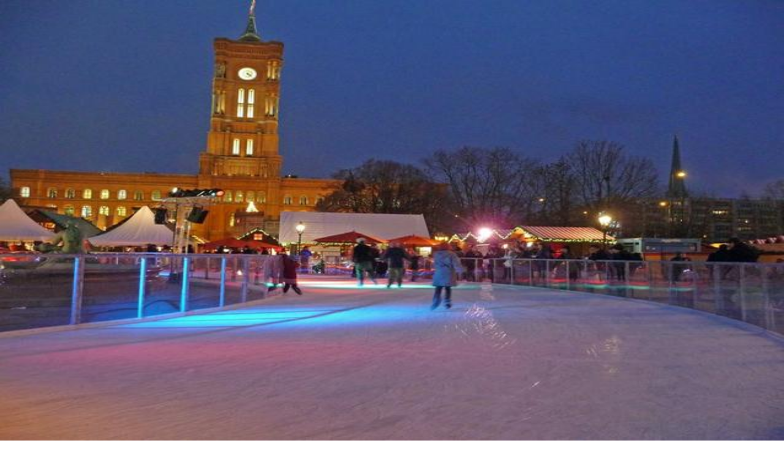

--- FILE ---
content_type: text/html; charset=utf-8
request_url: https://www.top10berlin.de/de/cat/anlaesse-270/orte-fuer-das-erste-date-1091/eisbahn-am-neptunbrunnen-am-alex-417
body_size: 31012
content:
<!DOCTYPE html><html lang="de"><head><meta charSet="utf-8"/><meta name="viewport" content="width=device-width, initial-scale=1"/><link rel="preload" href="/_next/static/media/0484562807a97172-s.p.woff2" as="font" crossorigin="" type="font/woff2"/><link rel="preload" href="/_next/static/media/4c285fdca692ea22-s.p.woff2" as="font" crossorigin="" type="font/woff2"/><link rel="preload" href="/_next/static/media/8888a3826f4a3af4-s.p.woff2" as="font" crossorigin="" type="font/woff2"/><link rel="preload" href="/_next/static/media/b957ea75a84b6ea7-s.p.woff2" as="font" crossorigin="" type="font/woff2"/><link rel="preload" href="/_next/static/media/eafabf029ad39a43-s.p.woff2" as="font" crossorigin="" type="font/woff2"/><link rel="preload" as="image" href="https://www.top10berlin.de/wp-content/uploads/2023/11/fullsize_eisbahn_um_den_neptunbrunnen_betreiber2.jpg"/><link rel="preload" as="image" href="/next/img/author/19.webp"/><link rel="stylesheet" href="/_next/static/css/23ca9ce60e0c5c7b.css" data-precedence="next"/><link rel="stylesheet" href="/_next/static/css/8da67f1735f33509.css" data-precedence="next"/><link rel="preload" as="script" fetchPriority="low" href="/_next/static/chunks/webpack-f6d4b03b21eabb3f.js"/><script src="/_next/static/chunks/4bd1b696-9c28ad4358bc5b0b.js" async="" type="3c303003811d875df418da79-text/javascript"></script><script src="/_next/static/chunks/9da6db1e-5e391827a577a83b.js" async="" type="3c303003811d875df418da79-text/javascript"></script><script src="/_next/static/chunks/684-56f26f4c01ba141d.js" async="" type="3c303003811d875df418da79-text/javascript"></script><script src="/_next/static/chunks/main-app-ea4fda9ab2778149.js" async="" type="3c303003811d875df418da79-text/javascript"></script><script src="/_next/static/chunks/453-74aadab39c2540a7.js" async="" type="3c303003811d875df418da79-text/javascript"></script><script src="/_next/static/chunks/753-ac5dd24b481bbc1c.js" async="" type="3c303003811d875df418da79-text/javascript"></script><script src="/_next/static/chunks/417-a467279207fce4d8.js" async="" type="3c303003811d875df418da79-text/javascript"></script><script src="/_next/static/chunks/251-6e2ac6caaf4ae174.js" async="" type="3c303003811d875df418da79-text/javascript"></script><script src="/_next/static/chunks/338-71a0f721f82b74f5.js" async="" type="3c303003811d875df418da79-text/javascript"></script><script src="/_next/static/chunks/app/%5Blocale%5D/layout-e1419faf386453ce.js" async="" type="3c303003811d875df418da79-text/javascript"></script><script async="" defer="" src="https://widget.getyourguide.com/dist/pa.umd.production.min.js" data-gyg-partner-id="VF9SY7B" type="3c303003811d875df418da79-text/javascript"></script><script src="/_next/static/chunks/800-21c99d532c3e08a6.js" async="" type="3c303003811d875df418da79-text/javascript"></script><script src="/_next/static/chunks/96-05d45f5ca9da998c.js" async="" type="3c303003811d875df418da79-text/javascript"></script><script src="/_next/static/chunks/305-b35a9446d9cdb287.js" async="" type="3c303003811d875df418da79-text/javascript"></script><script src="/_next/static/chunks/515-08aacdb67bf691e7.js" async="" type="3c303003811d875df418da79-text/javascript"></script><script src="/_next/static/chunks/app/%5Blocale%5D/cat/%5Bparent%5D/%5Bsub%5D/%5Blocation%5D/page-1e1eace9a00b548f.js" async="" type="3c303003811d875df418da79-text/javascript"></script><script src="/_next/static/chunks/app/%5Blocale%5D/error-07371ee2d6e3bd4b.js" async="" type="3c303003811d875df418da79-text/javascript"></script><script src="/_next/static/chunks/279-b28efcd0cdbe832e.js" async="" type="3c303003811d875df418da79-text/javascript"></script><script src="/_next/static/chunks/app/%5Blocale%5D/page-214bf6bd7a70636b.js" async="" type="3c303003811d875df418da79-text/javascript"></script><link rel="preload" href="https://www.googletagmanager.com/gtag/js?id=G-R6CZEW4SJV" as="script"/><meta name="next-size-adjust" content=""/><link rel="stylesheet" href="https://use.typekit.net/lho3sbi.css"/><title>Eisbahn am Neptunbrunnen am Alex – Orte für das erste Date | Top10berlin</title><meta name="description" content="Der top10berlin Tipp – Eisbahn am Neptunbrunnen am Alex: ✓ Adresse ✓ Öffnungszeiten ✓ Bewertung ✓ Alle wichtigen Infos ► Jetzt Location entdecken!"/><meta name="author" content="Top10 Redaktion"/><meta name="robots" content="index, follow"/><link rel="canonical" href="https://www.top10berlin.de/de/cat/anlaesse-270/orte-fuer-das-erste-date-1091/eisbahn-am-neptunbrunnen-am-alex-417"/><link rel="alternate" hrefLang="de" href="https://www.top10berlin.de/de/cat/anlaesse-270/orte-fuer-das-erste-date-1091/eisbahn-am-neptunbrunnen-am-alex-417"/><link rel="alternate" hrefLang="en" href="https://www.top10berlin.de/en/cat/occasions-260/locations-first-date-1919/ice-rink-neptune-fountain-alexanderplatz-2064"/><meta property="og:title" content="Eisbahn am Neptunbrunnen am Alex – Orte für das erste Date | Top10berlin"/><meta property="og:description" content="Der top10berlin Tipp – Eisbahn am Neptunbrunnen am Alex: ✓ Adresse ✓ Öffnungszeiten ✓ Bewertung ✓ Alle wichtigen Infos ► Jetzt Location entdecken!"/><meta property="og:url" content="https://www.top10berlin.de/de/cat/anlaesse-270/orte-fuer-das-erste-date-1091/eisbahn-am-neptunbrunnen-am-alex-417"/><meta property="og:site_name" content="Top10 Berlin"/><meta property="og:locale" content="de_DE"/><meta property="og:image" content="https://www.top10berlin.de/wp-content/uploads/2024/01/fullsize_eisbahn_um_den_neptunbrunnen_betreiber2.jpg"/><meta property="og:image:width" content="667"/><meta property="og:image:height" content="500"/><meta property="og:image:type" content="image/jpeg"/><meta property="og:type" content="article"/><meta property="article:published_time" content="2024-10-07T08:31:19"/><meta property="article:modified_time" content="2024-10-07T08:31:19"/><meta name="twitter:card" content="summary_large_image"/><meta name="twitter:title" content="Eisbahn am Neptunbrunnen am Alex – Orte für das erste Date | Top10berlin"/><meta name="twitter:description" content="Der top10berlin Tipp – Eisbahn am Neptunbrunnen am Alex: ✓ Adresse ✓ Öffnungszeiten ✓ Bewertung ✓ Alle wichtigen Infos ► Jetzt Location entdecken!"/><meta name="twitter:image" content="https://www.top10berlin.de/wp-content/uploads/2024/01/fullsize_eisbahn_um_den_neptunbrunnen_betreiber2.jpg"/><meta name="twitter:image:width" content="667"/><meta name="twitter:image:height" content="500"/><meta name="twitter:image:type" content="image/jpeg"/><link rel="icon" href="/favicon.ico" type="image/x-icon" sizes="16x16"/><link rel="icon" href="https://www.top10berlin.de/wp-content/uploads/2025/08/cropped-favicon-192x192.png"/><link rel="apple-touch-icon" href="https://www.top10berlin.de/wp-content/uploads/2025/08/cropped-favicon-192x192.png"/><script type="3c303003811d875df418da79-text/javascript">document.querySelectorAll('body link[rel="icon"], body link[rel="apple-touch-icon"]').forEach(el => document.head.appendChild(el))</script><script src="/_next/static/chunks/polyfills-42372ed130431b0a.js" noModule="" type="3c303003811d875df418da79-text/javascript"></script></head><body class="__variable_51684b antialiased"><div hidden=""><!--$--><!--/$--></div><a href="/de/club/gift" class="bg-primary text-primary-foreground block"><div class="container mx-auto flex items-center gap-3 px-4 py-2 text-xs font-medium sm:text-sm md:justify-center"><svg xmlns="http://www.w3.org/2000/svg" width="24" height="24" viewBox="0 0 24 24" fill="none" stroke="currentColor" stroke-width="2" stroke-linecap="round" stroke-linejoin="round" class="lucide lucide-gift size-5 shrink-0 md:size-4" aria-hidden="true"><rect x="3" y="8" width="18" height="4" rx="1"></rect><path d="M12 8v13"></path><path d="M19 12v7a2 2 0 0 1-2 2H7a2 2 0 0 1-2-2v-7"></path><path d="M7.5 8a2.5 2.5 0 0 1 0-5A4.8 8 0 0 1 12 8a4.8 8 0 0 1 4.5-5 2.5 2.5 0 0 1 0 5"></path></svg><div><span class="md:mr-1.5">Das perfekte Berlin-Erlebnis:</span><br class="md:hidden"/><span class="font-semibold underline">Jetzt Top10 Experience Box verschenken!</span></div></div></a><header><div class="bg-white"><div class="container mx-auto px-4"><div class="flex items-center justify-between pt-3 sm:items-end sm:pt-[3.3rem]"><a href="/de" class="flex-shrink-0"><img alt="Top10 Berlin" loading="lazy" width="146" height="73" decoding="async" data-nimg="1" class="w-30 sm:h-[73px] sm:w-[146px]" style="color:transparent" src="https://www.top10berlin.de/wp-content/uploads/2024/06/Top10_-1.png"/></a><div class="flex items-center space-x-2 pb-2"><button data-slot="dropdown-menu-trigger" class="inline-flex items-center justify-center gap-2 whitespace-nowrap rounded-md font-medium transition-all disabled:pointer-events-none disabled:opacity-50 [&amp;_svg]:pointer-events-none [&amp;_svg:not([class*=&#x27;size-&#x27;])]:size-4 shrink-0 [&amp;_svg]:shrink-0 outline-none focus-visible:border-ring focus-visible:ring-ring/50 focus-visible:ring-[3px] aria-invalid:ring-destructive/20 dark:aria-invalid:ring-destructive/40 aria-invalid:border-destructive cursor-pointer hover:bg-accent hover:text-accent-foreground dark:hover:bg-accent/50 h-9 px-4 py-2 has-[&gt;svg]:px-3 text-base" type="button" id="radix-«R356nb»" aria-haspopup="menu" aria-expanded="false" data-state="closed"><svg xmlns="http://www.w3.org/2000/svg" width="24" height="24" viewBox="0 0 24 24" fill="none" stroke="currentColor" stroke-width="2" stroke-linecap="round" stroke-linejoin="round" class="lucide lucide-globe hidden size-5" aria-hidden="true"><circle cx="12" cy="12" r="10"></circle><path d="M12 2a14.5 14.5 0 0 0 0 20 14.5 14.5 0 0 0 0-20"></path><path d="M2 12h20"></path></svg><span>DE</span><svg xmlns="http://www.w3.org/2000/svg" width="24" height="24" viewBox="0 0 24 24" fill="none" stroke="currentColor" stroke-width="2" stroke-linecap="round" stroke-linejoin="round" class="lucide lucide-chevron-down text-muted-foreground size-4" aria-hidden="true"><path d="m6 9 6 6 6-6"></path></svg></button><button data-slot="dropdown-menu-trigger" class="inline-flex items-center justify-center gap-2 whitespace-nowrap rounded-md font-medium transition-all disabled:pointer-events-none disabled:opacity-50 [&amp;_svg]:pointer-events-none [&amp;_svg:not([class*=&#x27;size-&#x27;])]:size-4 shrink-0 [&amp;_svg]:shrink-0 outline-none focus-visible:border-ring focus-visible:ring-ring/50 focus-visible:ring-[3px] aria-invalid:ring-destructive/20 dark:aria-invalid:ring-destructive/40 aria-invalid:border-destructive cursor-pointer hover:bg-accent hover:text-accent-foreground dark:hover:bg-accent/50 h-9 px-4 py-2 has-[&gt;svg]:px-3 text-base" aria-label="Suche" type="button" id="radix-«R556nb»" aria-haspopup="menu" aria-expanded="false" data-state="closed"><svg width="30" height="34" viewBox="0 0 30 34" fill="none" xmlns="http://www.w3.org/2000/svg" class="size-5"><path d="M14.0312 22C18.4666 22 22.0623 18.4183 22.0623 14C22.0623 9.58172 18.4666 6 14.0312 6C9.59567 6 6 9.58172 6 14C6 18.4183 9.59567 22 14.0312 22Z" fill="#E7616E"></path><path fill-rule="evenodd" clip-rule="evenodd" d="M26.1009 14C26.1009 20.6206 20.7125 26 14.0504 26C7.38838 26 2 20.6206 2 14C2 7.37936 7.38838 2 14.0504 2C20.7125 2 26.1009 7.37936 26.1009 14ZM22.5248 25.1679C20.169 26.9455 17.2333 28 14.0504 28C6.2906 28 0 21.732 0 14C0 6.26801 6.2906 0 14.0504 0C21.8103 0 28.1009 6.26801 28.1009 14C28.1009 17.7373 26.6312 21.1325 24.2364 23.6432L29.6631 29.0504C30.1107 29.4964 30.1107 30.2195 29.6631 30.6655C29.2155 31.1115 28.4898 31.1115 28.0422 30.6655L22.5248 25.1679Z" fill="#161313"></path></svg><span class="ml-2 hidden sm:block">Suche</span></button></div></div></div></div><div class="container flex justify-center py-3"><nav class="scrollbar-thin-primary flex overflow-x-auto rounded bg-[rgba(146,217,135,0.12)] p-[4px_2px] shadow-[0px_4px_16px_0px_rgba(133,52,7,0.07)] md:max-w-full"><ul class="flex items-center [&amp;&gt;*:not(:last-child)]:mr-[5px]"><li><a href="/de/cat/essen-267" title="Essen" class="inline-block min-w-[115px] rounded-[2px] border border-transparent px-[10px] py-[0.65rem] text-center text-[16px] whitespace-nowrap transition-colors duration-150 ease-in-out bg-white font-semibold text-[#282B25] hover:font-bold ">Essen</a></li><li><a href="/de/cat/familie-275" title="Familie" class="inline-block min-w-[115px] rounded-[2px] border border-transparent px-[10px] py-[0.65rem] text-center text-[16px] whitespace-nowrap transition-colors duration-150 ease-in-out bg-white font-semibold text-[#282B25] hover:font-bold ">Familie</a></li><li><a href="/de/cat/freizeit-268" title="Freizeit" class="inline-block min-w-[115px] rounded-[2px] border border-transparent px-[10px] py-[0.65rem] text-center text-[16px] whitespace-nowrap transition-colors duration-150 ease-in-out bg-white font-semibold text-[#282B25] hover:font-bold ">Freizeit</a></li><li><a href="/de/cat/nachtleben-269" title="Nachtleben" class="inline-block min-w-[115px] rounded-[2px] border border-transparent px-[10px] py-[0.65rem] text-center text-[16px] whitespace-nowrap transition-colors duration-150 ease-in-out bg-white font-semibold text-[#282B25] hover:font-bold ">Nachtleben</a></li><li><a href="/de/cat/wellness-272" title="Wellness" class="inline-block min-w-[115px] rounded-[2px] border border-transparent px-[10px] py-[0.65rem] text-center text-[16px] whitespace-nowrap transition-colors duration-150 ease-in-out bg-white font-semibold text-[#282B25] hover:font-bold ">Wellness</a></li><li><a href="/de/cat/shopping-271" title="Shopping" class="inline-block min-w-[115px] rounded-[2px] border border-transparent px-[10px] py-[0.65rem] text-center text-[16px] whitespace-nowrap transition-colors duration-150 ease-in-out bg-white font-semibold text-[#282B25] hover:font-bold ">Shopping</a></li><li><a href="/de/cat/hotels-2473" title="Hotels" class="inline-block min-w-[115px] rounded-[2px] border border-transparent px-[10px] py-[0.65rem] text-center text-[16px] whitespace-nowrap transition-colors duration-150 ease-in-out bg-white font-semibold text-[#282B25] hover:font-bold ">Hotels</a></li><li><a href="/de/cat/anlaesse-270" title="Anlässe" class="inline-block min-w-[115px] rounded-[2px] border border-transparent px-[10px] py-[0.65rem] text-center text-[16px] whitespace-nowrap transition-colors duration-150 ease-in-out border-primary bg-primary text-primary-foreground font-bold ">Anlässe</a></li></ul></nav></div></header><main class="container space-y-6 px-0 py-8"><script type="application/ld+json" id="yoast-json-ld">{"@context":"https://schema.org","@graph":[{"@type":"WebPage","@id":"https://www.top10berlin.de/de/cat/anlaesse-270/orte-fuer-das-erste-date-1091/eisbahn-am-neptunbrunnen-am-alex-417","url":"https://www.top10berlin.de/de/cat/anlaesse-270/orte-fuer-das-erste-date-1091/eisbahn-am-neptunbrunnen-am-alex-417","name":"Eisbahn am Neptunbrunnen am Alex – Orte für das erste Date | Top10berlin","isPartOf":{"@id":"https://www.top10berlin.de/#website"},"datePublished":"2024-10-07T08:31:19+00:00","dateModified":"2024-10-07T08:31:19+00:00","description":"Der top10berlin Tipp – Eisbahn am Neptunbrunnen am Alex: ✓ Adresse ✓ Öffnungszeiten ✓ Bewertung ✓ Alle wichtigen Infos ► Jetzt Location entdecken!","breadcrumb":{"@id":"https://www.top10berlin.de/de/cat/anlaesse-270/orte-fuer-das-erste-date-1091/eisbahn-am-neptunbrunnen-am-alex-417#breadcrumb"},"inLanguage":"en-US","potentialAction":[{"@type":"ReadAction","target":["https://www.top10berlin.de/de/cat/anlaesse-270/orte-fuer-das-erste-date-1091/eisbahn-am-neptunbrunnen-am-alex-417"]}]},{"@type":"BreadcrumbList","@id":"https://www.top10berlin.de/de/cat/anlaesse-270/orte-fuer-das-erste-date-1091/eisbahn-am-neptunbrunnen-am-alex-417#breadcrumb","itemListElement":[{"@type":"ListItem","position":1,"name":"Top10 Locations","item":"http://167.71.62.138/en/location/"},{"@type":"ListItem","position":2,"name":"Eisbahn am Neptunbrunnen am Alex"}]},{"@type":"WebSite","@id":"https://www.top10berlin.de/#website","url":"https://www.top10berlin.de/","name":"Top10 Berlin","description":"","publisher":{"@id":"https://www.top10berlin.de/#organization"},"potentialAction":[{"@type":"SearchAction","target":{"@type":"EntryPoint","urlTemplate":"https://www.top10berlin.de/?s={search_term_string}"},"query-input":"required name=search_term_string"}],"inLanguage":"en-US"},{"@type":"Organization","@id":"https://www.top10berlin.de/#organization","name":"Top10 Berlin","url":"https://www.top10berlin.de/","logo":{"@type":"ImageObject","inLanguage":"en-US","@id":"https://www.top10berlin.de/#/schema/logo/image/","url":"https://www.top10berlin.de/wp-content/uploads/2024/01/top10berlin-logo-1.png","contentUrl":"https://www.top10berlin.de/wp-content/uploads/2024/01/top10berlin-logo-1.png","width":1000,"height":460,"caption":"Top10 Berlin"},"image":{"@id":"https://www.top10berlin.de/#/schema/logo/image/"}}]}</script><div class="space-y-6 px-4"><div class="text-muted-foreground text-sm"><a href="https://www.top10berlin.de/de/cat/anlaesse-270/orte-fuer-das-erste-date-1091" class="hover:text-primary inline-flex items-center"><svg xmlns="http://www.w3.org/2000/svg" width="24" height="24" viewBox="0 0 24 24" fill="none" stroke="currentColor" stroke-width="2" stroke-linecap="round" stroke-linejoin="round" class="lucide lucide-chevron-left mr-1 size-4" aria-hidden="true"><path d="m15 18-6-6 6-6"></path></svg><span>Orte für das erste Date</span></a></div><div class="flex items-start justify-between"><h1 class="text-3xl font-bold tracking-tight md:text-4xl">Eisbahn am Neptunbrunnen am Alex</h1><button data-slot="dropdown-menu-trigger" class="inline-flex items-center justify-center gap-2 whitespace-nowrap rounded-md text-sm font-medium transition-all disabled:pointer-events-none disabled:opacity-50 [&amp;_svg]:pointer-events-none [&amp;_svg:not([class*=&#x27;size-&#x27;])]:size-4 shrink-0 [&amp;_svg]:shrink-0 outline-none focus-visible:border-ring focus-visible:ring-ring/50 focus-visible:ring-[3px] aria-invalid:ring-destructive/20 dark:aria-invalid:ring-destructive/40 aria-invalid:border-destructive cursor-pointer hover:bg-accent dark:hover:bg-accent/50 size-9 text-muted-foreground hover:text-primary" aria-label="Teile Eisbahn am Neptunbrunnen am Alex" type="button" id="radix-«Rihtrndmnb»" aria-haspopup="menu" aria-expanded="false" data-state="closed"><svg xmlns="http://www.w3.org/2000/svg" width="24" height="24" viewBox="0 0 24 24" fill="none" stroke="currentColor" stroke-width="2" stroke-linecap="round" stroke-linejoin="round" class="lucide lucide-share2 lucide-share-2 size-5" aria-hidden="true"><circle cx="18" cy="5" r="3"></circle><circle cx="6" cy="12" r="3"></circle><circle cx="18" cy="19" r="3"></circle><line x1="8.59" x2="15.42" y1="13.51" y2="17.49"></line><line x1="15.41" x2="8.59" y1="6.51" y2="10.49"></line></svg></button></div><div class="flex items-center justify-between border-t border-b py-3"><div class="flex-1"><a href="https://www.top10berlin.de/de/cat/anlaesse-270/orte-fuer-das-erste-date-1091/tropenhaus-im-botanischen-garten-412" class="text-primary inline-flex items-center text-sm font-medium hover:underline"><svg xmlns="http://www.w3.org/2000/svg" width="24" height="24" viewBox="0 0 24 24" fill="none" stroke="currentColor" stroke-width="2" stroke-linecap="round" stroke-linejoin="round" class="lucide lucide-chevron-left mr-1 size-4" aria-hidden="true"><path d="m15 18-6-6 6-6"></path></svg><span><span class="md:hidden">#</span><span class="hidden md:inline">Platz <!-- --> </span>6</span></a></div><div class="px-4 text-center"><div class="text-lg font-semibold">Platz <!-- --> <span class="text-primary">7</span></div><div class="text-muted-foreground text-xs">in <!-- --> <a href="https://www.top10berlin.de/de/cat/anlaesse-270/orte-fuer-das-erste-date-1091" class="hover:text-primary">Top 10<!-- --> <span>Orte für das erste Date</span></a></div></div><div class="flex-1 text-right"><a href="https://www.top10berlin.de/de/cat/anlaesse-270/orte-fuer-das-erste-date-1091/historische-u-bahnfahrt-am-alexanderplatz-418" class="text-primary inline-flex items-center text-sm font-medium hover:underline"><span><span class="md:hidden">#</span><span class="hidden md:inline">Platz <!-- --> </span>8</span><svg xmlns="http://www.w3.org/2000/svg" width="24" height="24" viewBox="0 0 24 24" fill="none" stroke="currentColor" stroke-width="2" stroke-linecap="round" stroke-linejoin="round" class="lucide lucide-chevron-right ml-1 size-4" aria-hidden="true"><path d="m9 18 6-6-6-6"></path></svg></a></div></div><p class="text-muted-foreground -mt-4 text-center font-medium"><a href="https://www.top10berlin.de/de/quarter/wilmersdorf" class="hover:text-primary">Wilmersdorf</a></p></div><div class="relative"><div class="h-64 md:hidden"><div class="relative flex h-full w-full items-center justify-center"><div class="h-full w-full overflow-hidden"><div class="flex h-full"><div class="relative h-full min-w-0 flex-[0_0_100%]"><img alt="" decoding="async" data-nimg="fill" class="object-contain object-cover" style="position:absolute;height:100%;width:100%;left:0;top:0;right:0;bottom:0;color:transparent" src="https://www.top10berlin.de/wp-content/uploads/2023/11/fullsize_eisbahn_um_den_neptunbrunnen_betreiber2.jpg"/></div><div class="relative h-full min-w-0 flex-[0_0_100%]"><img alt="" loading="lazy" decoding="async" data-nimg="fill" class="object-contain object-cover" style="position:absolute;height:100%;width:100%;left:0;top:0;right:0;bottom:0;color:transparent" src="https://www.top10berlin.de/wp-content/uploads/2023/11/fullsize_eisbahn_um_den_neptunbrunnen_betreiber3.jpg"/></div><div class="relative h-full min-w-0 flex-[0_0_100%]"><img alt="" loading="lazy" decoding="async" data-nimg="fill" class="object-contain object-cover" style="position:absolute;height:100%;width:100%;left:0;top:0;right:0;bottom:0;color:transparent" src="https://www.top10berlin.de/wp-content/uploads/2023/11/fullsize_eisbahn_um_den_neptunbrunnen_betreiber4.jpg"/></div></div></div><div class="absolute inset-y-0 left-0 flex items-center"><button data-slot="button" class="inline-flex items-center justify-center gap-2 whitespace-nowrap rounded-md text-sm font-medium transition-all disabled:pointer-events-none disabled:opacity-50 [&amp;_svg]:pointer-events-none [&amp;_svg:not([class*=&#x27;size-&#x27;])]:size-4 shrink-0 [&amp;_svg]:shrink-0 outline-none focus-visible:border-ring focus-visible:ring-ring/50 focus-visible:ring-[3px] aria-invalid:ring-destructive/20 dark:aria-invalid:ring-destructive/40 aria-invalid:border-destructive cursor-pointer hover:text-accent-foreground dark:hover:bg-accent/50 size-9 m-2 bg-black !text-white hover:bg-gray-700"><svg xmlns="http://www.w3.org/2000/svg" width="24" height="24" viewBox="0 0 24 24" fill="none" stroke="currentColor" stroke-width="2" stroke-linecap="round" stroke-linejoin="round" class="lucide lucide-chevron-left size-6" aria-hidden="true"><path d="m15 18-6-6 6-6"></path></svg><span class="sr-only">Vorheriges Bild</span></button></div><div class="absolute inset-y-0 right-0 flex items-center"><button data-slot="button" class="inline-flex items-center justify-center gap-2 whitespace-nowrap rounded-md text-sm font-medium transition-all disabled:pointer-events-none disabled:opacity-50 [&amp;_svg]:pointer-events-none [&amp;_svg:not([class*=&#x27;size-&#x27;])]:size-4 shrink-0 [&amp;_svg]:shrink-0 outline-none focus-visible:border-ring focus-visible:ring-ring/50 focus-visible:ring-[3px] aria-invalid:ring-destructive/20 dark:aria-invalid:ring-destructive/40 aria-invalid:border-destructive cursor-pointer hover:text-accent-foreground dark:hover:bg-accent/50 size-9 m-2 bg-black !text-white hover:bg-gray-700"><svg xmlns="http://www.w3.org/2000/svg" width="24" height="24" viewBox="0 0 24 24" fill="none" stroke="currentColor" stroke-width="2" stroke-linecap="round" stroke-linejoin="round" class="lucide lucide-chevron-right size-6" aria-hidden="true"><path d="m9 18 6-6-6-6"></path></svg><span class="sr-only">Nächstes Bild</span></button></div><div class="absolute bottom-4 left-4"><span class="rounded-full bg-black/50 px-3 py-1.5 text-sm text-white">© <!-- -->Foto: Eisbahn um den Neptunbrunnen</span></div></div></div><div class="mx-4 hidden aspect-[16/7] overflow-hidden rounded-lg md:grid md:grid-cols-3 md:gap-1.5"><button class="relative h-full w-full cursor-pointer overflow-hidden transition-opacity hover:opacity-70 md:col-span-2" aria-label="Bild in voller Größe ansehen"><img alt="" decoding="async" data-nimg="fill" class="object-cover" style="position:absolute;height:100%;width:100%;left:0;top:0;right:0;bottom:0;color:transparent" src="https://www.top10berlin.de/wp-content/uploads/2023/11/fullsize_eisbahn_um_den_neptunbrunnen_betreiber2.jpg"/><div class="absolute right-2.5 bottom-2.5 flex items-center space-x-1 rounded-full bg-black/70 px-2.5 py-1.5 text-xs font-medium text-white"><svg xmlns="http://www.w3.org/2000/svg" width="24" height="24" viewBox="0 0 24 24" fill="none" stroke="currentColor" stroke-width="2" stroke-linecap="round" stroke-linejoin="round" class="lucide lucide-image size-3.5" aria-hidden="true"><rect width="18" height="18" x="3" y="3" rx="2" ry="2"></rect><circle cx="9" cy="9" r="2"></circle><path d="m21 15-3.086-3.086a2 2 0 0 0-2.828 0L6 21"></path></svg><span>3</span></div><div class="absolute bottom-2.5 left-2.5"><span class="rounded-full bg-black/50 px-3 py-1.5 text-sm text-white">© <!-- -->Foto: Eisbahn um den Neptunbrunnen</span></div></button><div class="grid h-full grid-rows-2 gap-1.5 md:col-span-1"><button class="relative h-full w-full cursor-pointer overflow-hidden transition-opacity hover:opacity-70" aria-label="Bild in voller Größe ansehen"><img alt="" loading="lazy" decoding="async" data-nimg="fill" class="object-cover" style="position:absolute;height:100%;width:100%;left:0;top:0;right:0;bottom:0;color:transparent" src="https://www.top10berlin.de/wp-content/uploads/2023/11/fullsize_eisbahn_um_den_neptunbrunnen_betreiber3.jpg"/></button><button class="relative h-full w-full cursor-pointer overflow-hidden transition-opacity hover:opacity-70" aria-label="Bild in voller Größe ansehen"><img alt="" loading="lazy" decoding="async" data-nimg="fill" class="object-cover" style="position:absolute;height:100%;width:100%;left:0;top:0;right:0;bottom:0;color:transparent" src="https://www.top10berlin.de/wp-content/uploads/2023/11/fullsize_eisbahn_um_den_neptunbrunnen_betreiber4.jpg"/></button></div></div></div><div class="flex flex-col-reverse gap-8 px-4 md:flex-row md:gap-1.5"><div class="w-full space-y-6 md:w-2/3 md:pr-6"><p class="text-muted-foreground font-medium">Mit Walzer- und Weihnachtsmusik sowie einer stimmungsvollen Beleuchtung wird es auf der runden Eisbahn am Neptunbrunnen romantisch.</p><div class="prose prose-sm text-foreground dark:prose-invert prose-h2:text-xl prose-h2:font-semibold prose-h2:mb-3 prose-h2:mt-6 prose-h3:text-lg prose-h3:font-semibold prose-h3:mb-2 prose-h3:mt-4"><p>Auch 2014 entfaltet sich vom 24. November bis 28. Dezember auf dem Platz vor dem Roten Rathaus ein ganz spezieller Weihnachtszauber. Während kleine und große Schlittschuhläufer auf der 600 qm großen Eisfläche ihre Runden ziehen, blinken im Hintergrund die Lichter der Weihnachtsmarkt-Buden und des Riesenrads.</p>
<p>Ein besonderes Vergnügen für Kinder ist Eisbär Sven, der in seinem Kostüm stündlich dafür sorgt, dass die Eisbahn auch richtig schön glatt poliert ist.</p>
</div><div class="flex items-center gap-3"><img src="/next/img/author/19.webp" alt="Top10 Redaktion" width="40" height="40" class="rounded-full"/><div class="text-muted-foreground text-xs"><p class="text-foreground text-base font-semibold">Top10 Redaktion</p><p class="">Erfahrungsbericht vom <!-- -->07.10.2024</p></div></div><div class="border-t pt-6"><div class="grid grid-cols-1 gap-6 md:grid-cols-2"><div> <h2 class="mb-3 text-xl font-semibold">Eintritt</h2><p class="text-muted-foreground text-sm">kostenlos</p></div><div> <h2 class="mb-3 text-xl font-semibold">Verleihgebühren</h2><p class="text-muted-foreground text-sm">Schlittschuhe für 4,00 Euro (1,5 Stunden)</p></div><div> <h2 class="mb-3 text-xl font-semibold">Saison</h2><p class="text-muted-foreground text-sm">24. November bis 28. Dezember 2014</p></div><div> <h2 class="mb-3 text-xl font-semibold">Eisbearbeitung</h2><p class="text-muted-foreground text-sm">Eisbär Sven erneuert stündlich von viertel vor bis viertel nach das Eis (z.B. 12:45 – 13:15 Uhr)</p></div></div></div><div class="border-t pt-6"><div class="grid grid-cols-1 gap-x-8 gap-y-6 md:grid-cols-2"><div><h2 class="mb-3 text-xl font-semibold">Öffnungszeiten</h2><ul class="text-muted-foreground space-y-1 text-sm"><li><span class="font-medium">Mo bis Fr<!-- -->: </span>09:00 – 18:00, 19:30 – 22:00 Uhr</li><li><span class="font-medium">Sa<!-- -->: </span>09:00 – 22:00 Uhr</li><li><span class="font-medium">So<!-- -->: </span>10:00 – 18:00 Uhr</li></ul></div><div><h2 class="mb-3 text-xl font-semibold">Adresse</h2><div class="space-y-2 text-sm"><p class="text-muted-foreground flex items-center"><svg xmlns="http://www.w3.org/2000/svg" width="24" height="24" viewBox="0 0 24 24" fill="none" stroke="currentColor" stroke-width="2" stroke-linecap="round" stroke-linejoin="round" class="lucide lucide-map-pin mr-2 size-4 flex-shrink-0" aria-hidden="true"><path d="M20 10c0 4.993-5.539 10.193-7.399 11.799a1 1 0 0 1-1.202 0C9.539 20.193 4 14.993 4 10a8 8 0 0 1 16 0"></path><circle cx="12" cy="10" r="3"></circle></svg>Fritz-Wildung-Straße, 9, 14199, Berlin, Deutschland</p><p class="text-muted-foreground flex items-center"><svg xmlns="http://www.w3.org/2000/svg" width="24" height="24" viewBox="0 0 24 24" fill="none" stroke="currentColor" stroke-width="2" stroke-linecap="round" stroke-linejoin="round" class="lucide lucide-link mr-2 size-4 flex-shrink-0" aria-hidden="true"><path d="M10 13a5 5 0 0 0 7.54.54l3-3a5 5 0 0 0-7.07-7.07l-1.72 1.71"></path><path d="M14 11a5 5 0 0 0-7.54-.54l-3 3a5 5 0 0 0 7.07 7.07l1.71-1.71"></path></svg><a href="http://icedout.berlin/" target="_blank" rel="noopener noreferrer nofollow" class="hover:text-primary truncate">http://icedout.berlin/</a></p></div></div></div></div><div class="space-y-4 border-t pt-6"><div><h2 class="mb-3 text-xl font-semibold">Anfahrt</h2><iframe class="aspect-square w-full rounded-lg border-0 sm:aspect-[16/10] " loading="lazy" allowFullScreen="" referrerPolicy="no-referrer-when-downgrade" src="https://www.google.com/maps/embed/v1/place?key=AIzaSyBZC6PtyNbfckDeLCOToKx064w8iOnWLfc&amp;q=place_id:ChIJr6mWnZZQqEcRd7GrNNj4SlY" title="Karte für Eisbahn am Neptunbrunnen am Alex"></iframe></div></div><div class=""><ul class="flex flex-wrap gap-2"><li><a href="https://www.top10berlin.de/de/tags/erstes-date" class="bg-muted text-foreground/70 hover:bg-muted/80 hover:text-foreground inline-block rounded-full px-2.5 py-0.5 text-xs font-medium transition-colors">#<span>erstes date</span></a></li><li><a href="https://www.top10berlin.de/de/tags/rotes-rathaus" class="bg-muted text-foreground/70 hover:bg-muted/80 hover:text-foreground inline-block rounded-full px-2.5 py-0.5 text-xs font-medium transition-colors">#<span>rotes rathaus</span></a></li><li><a href="https://www.top10berlin.de/de/tags/schlittschuhlaufen" class="bg-muted text-foreground/70 hover:bg-muted/80 hover:text-foreground inline-block rounded-full px-2.5 py-0.5 text-xs font-medium transition-colors">#<span>schlittschuhlaufen</span></a></li><li><a href="https://www.top10berlin.de/de/tags/vergnuegen" class="bg-muted text-foreground/70 hover:bg-muted/80 hover:text-foreground inline-block rounded-full px-2.5 py-0.5 text-xs font-medium transition-colors">#<span>vergnügen</span></a></li><li><a href="https://www.top10berlin.de/de/tags/weihnachten" class="bg-muted text-foreground/70 hover:bg-muted/80 hover:text-foreground inline-block rounded-full px-2.5 py-0.5 text-xs font-medium transition-colors">#<span>weihnachten</span></a></li></ul></div></div><aside class="w-full space-y-6 md:w-1/3"><div class="space-y-3 rounded-lg border p-4"><div class="flex items-center justify-between text-sm"><span class="text-muted-foreground">Romantik - Faktor</span><div class="flex items-center gap-2"><span class="font-medium">4.0</span><div class="flex items-center undefined"><svg xmlns="http://www.w3.org/2000/svg" width="24" height="24" viewBox="0 0 24 24" fill="none" stroke="currentColor" stroke-width="2" stroke-linecap="round" stroke-linejoin="round" class="lucide lucide-circle size-4 text-primary fill-current" aria-hidden="true"><circle cx="12" cy="12" r="10"></circle></svg><svg xmlns="http://www.w3.org/2000/svg" width="24" height="24" viewBox="0 0 24 24" fill="none" stroke="currentColor" stroke-width="2" stroke-linecap="round" stroke-linejoin="round" class="lucide lucide-circle size-4 text-primary fill-current" aria-hidden="true"><circle cx="12" cy="12" r="10"></circle></svg><svg xmlns="http://www.w3.org/2000/svg" width="24" height="24" viewBox="0 0 24 24" fill="none" stroke="currentColor" stroke-width="2" stroke-linecap="round" stroke-linejoin="round" class="lucide lucide-circle size-4 text-primary fill-current" aria-hidden="true"><circle cx="12" cy="12" r="10"></circle></svg><svg xmlns="http://www.w3.org/2000/svg" width="24" height="24" viewBox="0 0 24 24" fill="none" stroke="currentColor" stroke-width="2" stroke-linecap="round" stroke-linejoin="round" class="lucide lucide-circle size-4 text-primary fill-current" aria-hidden="true"><circle cx="12" cy="12" r="10"></circle></svg><svg xmlns="http://www.w3.org/2000/svg" width="24" height="24" viewBox="0 0 24 24" fill="none" stroke="currentColor" stroke-width="2" stroke-linecap="round" stroke-linejoin="round" class="lucide lucide-circle size-4 text-primary" aria-hidden="true" style="fill-opacity:0.2"><circle cx="12" cy="12" r="10"></circle></svg></div></div></div><div class="flex items-center justify-between text-sm"><span class="text-muted-foreground">Ambiente</span><div class="flex items-center gap-2"><span class="font-medium">3.8</span><div class="flex items-center undefined"><svg xmlns="http://www.w3.org/2000/svg" width="24" height="24" viewBox="0 0 24 24" fill="none" stroke="currentColor" stroke-width="2" stroke-linecap="round" stroke-linejoin="round" class="lucide lucide-circle size-4 text-primary fill-current" aria-hidden="true"><circle cx="12" cy="12" r="10"></circle></svg><svg xmlns="http://www.w3.org/2000/svg" width="24" height="24" viewBox="0 0 24 24" fill="none" stroke="currentColor" stroke-width="2" stroke-linecap="round" stroke-linejoin="round" class="lucide lucide-circle size-4 text-primary fill-current" aria-hidden="true"><circle cx="12" cy="12" r="10"></circle></svg><svg xmlns="http://www.w3.org/2000/svg" width="24" height="24" viewBox="0 0 24 24" fill="none" stroke="currentColor" stroke-width="2" stroke-linecap="round" stroke-linejoin="round" class="lucide lucide-circle size-4 text-primary fill-current" aria-hidden="true"><circle cx="12" cy="12" r="10"></circle></svg><div class="relative"><svg xmlns="http://www.w3.org/2000/svg" width="24" height="24" viewBox="0 0 24 24" fill="none" stroke="currentColor" stroke-width="2" stroke-linecap="round" stroke-linejoin="round" class="lucide lucide-circle size-4 text-primary fill-current" aria-hidden="true" style="clip-path:inset(0 30% 0 0)"><circle cx="12" cy="12" r="10"></circle></svg><svg xmlns="http://www.w3.org/2000/svg" width="24" height="24" viewBox="0 0 24 24" fill="none" stroke="currentColor" stroke-width="2" stroke-linecap="round" stroke-linejoin="round" class="lucide lucide-circle size-4 text-primary absolute top-0 left-0" aria-hidden="true" style="fill-opacity:0.2;clip-path:inset(0 0 0 70%)"><circle cx="12" cy="12" r="10"></circle></svg></div><svg xmlns="http://www.w3.org/2000/svg" width="24" height="24" viewBox="0 0 24 24" fill="none" stroke="currentColor" stroke-width="2" stroke-linecap="round" stroke-linejoin="round" class="lucide lucide-circle size-4 text-primary" aria-hidden="true" style="fill-opacity:0.2"><circle cx="12" cy="12" r="10"></circle></svg></div></div></div><div class="flex items-center justify-between text-sm"><span class="text-muted-foreground">Kennenlern - Faktor</span><div class="flex items-center gap-2"><span class="font-medium">4.0</span><div class="flex items-center undefined"><svg xmlns="http://www.w3.org/2000/svg" width="24" height="24" viewBox="0 0 24 24" fill="none" stroke="currentColor" stroke-width="2" stroke-linecap="round" stroke-linejoin="round" class="lucide lucide-circle size-4 text-primary fill-current" aria-hidden="true"><circle cx="12" cy="12" r="10"></circle></svg><svg xmlns="http://www.w3.org/2000/svg" width="24" height="24" viewBox="0 0 24 24" fill="none" stroke="currentColor" stroke-width="2" stroke-linecap="round" stroke-linejoin="round" class="lucide lucide-circle size-4 text-primary fill-current" aria-hidden="true"><circle cx="12" cy="12" r="10"></circle></svg><svg xmlns="http://www.w3.org/2000/svg" width="24" height="24" viewBox="0 0 24 24" fill="none" stroke="currentColor" stroke-width="2" stroke-linecap="round" stroke-linejoin="round" class="lucide lucide-circle size-4 text-primary fill-current" aria-hidden="true"><circle cx="12" cy="12" r="10"></circle></svg><svg xmlns="http://www.w3.org/2000/svg" width="24" height="24" viewBox="0 0 24 24" fill="none" stroke="currentColor" stroke-width="2" stroke-linecap="round" stroke-linejoin="round" class="lucide lucide-circle size-4 text-primary fill-current" aria-hidden="true"><circle cx="12" cy="12" r="10"></circle></svg><svg xmlns="http://www.w3.org/2000/svg" width="24" height="24" viewBox="0 0 24 24" fill="none" stroke="currentColor" stroke-width="2" stroke-linecap="round" stroke-linejoin="round" class="lucide lucide-circle size-4 text-primary" aria-hidden="true" style="fill-opacity:0.2"><circle cx="12" cy="12" r="10"></circle></svg></div></div></div><div class="flex items-center justify-between text-sm"><span class="text-muted-foreground">Originalität</span><div class="flex items-center gap-2"><span class="font-medium">3.8</span><div class="flex items-center undefined"><svg xmlns="http://www.w3.org/2000/svg" width="24" height="24" viewBox="0 0 24 24" fill="none" stroke="currentColor" stroke-width="2" stroke-linecap="round" stroke-linejoin="round" class="lucide lucide-circle size-4 text-primary fill-current" aria-hidden="true"><circle cx="12" cy="12" r="10"></circle></svg><svg xmlns="http://www.w3.org/2000/svg" width="24" height="24" viewBox="0 0 24 24" fill="none" stroke="currentColor" stroke-width="2" stroke-linecap="round" stroke-linejoin="round" class="lucide lucide-circle size-4 text-primary fill-current" aria-hidden="true"><circle cx="12" cy="12" r="10"></circle></svg><svg xmlns="http://www.w3.org/2000/svg" width="24" height="24" viewBox="0 0 24 24" fill="none" stroke="currentColor" stroke-width="2" stroke-linecap="round" stroke-linejoin="round" class="lucide lucide-circle size-4 text-primary fill-current" aria-hidden="true"><circle cx="12" cy="12" r="10"></circle></svg><div class="relative"><svg xmlns="http://www.w3.org/2000/svg" width="24" height="24" viewBox="0 0 24 24" fill="none" stroke="currentColor" stroke-width="2" stroke-linecap="round" stroke-linejoin="round" class="lucide lucide-circle size-4 text-primary fill-current" aria-hidden="true" style="clip-path:inset(0 30% 0 0)"><circle cx="12" cy="12" r="10"></circle></svg><svg xmlns="http://www.w3.org/2000/svg" width="24" height="24" viewBox="0 0 24 24" fill="none" stroke="currentColor" stroke-width="2" stroke-linecap="round" stroke-linejoin="round" class="lucide lucide-circle size-4 text-primary absolute top-0 left-0" aria-hidden="true" style="fill-opacity:0.2;clip-path:inset(0 0 0 70%)"><circle cx="12" cy="12" r="10"></circle></svg></div><svg xmlns="http://www.w3.org/2000/svg" width="24" height="24" viewBox="0 0 24 24" fill="none" stroke="currentColor" stroke-width="2" stroke-linecap="round" stroke-linejoin="round" class="lucide lucide-circle size-4 text-primary" aria-hidden="true" style="fill-opacity:0.2"><circle cx="12" cy="12" r="10"></circle></svg></div></div></div><div class="flex items-center justify-between border-t pt-3"><h2 class="text-lg font-semibold">Top<span class="text-primary">10</span> <!-- -->Bewertung</h2><div class="flex items-center gap-2"><span class="text-xl font-bold">3.9</span><div class="flex items-center undefined"><svg xmlns="http://www.w3.org/2000/svg" width="24" height="24" viewBox="0 0 24 24" fill="none" stroke="currentColor" stroke-width="2" stroke-linecap="round" stroke-linejoin="round" class="lucide lucide-circle size-5 text-primary fill-current" aria-hidden="true"><circle cx="12" cy="12" r="10"></circle></svg><svg xmlns="http://www.w3.org/2000/svg" width="24" height="24" viewBox="0 0 24 24" fill="none" stroke="currentColor" stroke-width="2" stroke-linecap="round" stroke-linejoin="round" class="lucide lucide-circle size-5 text-primary fill-current" aria-hidden="true"><circle cx="12" cy="12" r="10"></circle></svg><svg xmlns="http://www.w3.org/2000/svg" width="24" height="24" viewBox="0 0 24 24" fill="none" stroke="currentColor" stroke-width="2" stroke-linecap="round" stroke-linejoin="round" class="lucide lucide-circle size-5 text-primary fill-current" aria-hidden="true"><circle cx="12" cy="12" r="10"></circle></svg><div class="relative"><svg xmlns="http://www.w3.org/2000/svg" width="24" height="24" viewBox="0 0 24 24" fill="none" stroke="currentColor" stroke-width="2" stroke-linecap="round" stroke-linejoin="round" class="lucide lucide-circle size-5 text-primary fill-current" aria-hidden="true" style="clip-path:inset(0 30% 0 0)"><circle cx="12" cy="12" r="10"></circle></svg><svg xmlns="http://www.w3.org/2000/svg" width="24" height="24" viewBox="0 0 24 24" fill="none" stroke="currentColor" stroke-width="2" stroke-linecap="round" stroke-linejoin="round" class="lucide lucide-circle size-5 text-primary absolute top-0 left-0" aria-hidden="true" style="fill-opacity:0.2;clip-path:inset(0 0 0 70%)"><circle cx="12" cy="12" r="10"></circle></svg></div><svg xmlns="http://www.w3.org/2000/svg" width="24" height="24" viewBox="0 0 24 24" fill="none" stroke="currentColor" stroke-width="2" stroke-linecap="round" stroke-linejoin="round" class="lucide lucide-circle size-5 text-primary" aria-hidden="true" style="fill-opacity:0.2"><circle cx="12" cy="12" r="10"></circle></svg></div></div></div></div></aside></div><div class="mt-12 border-t px-4 pt-8"><div class="space-y-6"><div class="flex items-center justify-between"><h2 class="text-2xl font-bold">Empfehlungen für dich</h2><div class="flex gap-2"><button data-slot="button" class="inline-flex items-center justify-center gap-2 whitespace-nowrap rounded-md text-sm font-medium transition-all disabled:pointer-events-none disabled:opacity-50 [&amp;_svg]:pointer-events-none [&amp;_svg:not([class*=&#x27;size-&#x27;])]:size-4 shrink-0 [&amp;_svg]:shrink-0 outline-none focus-visible:border-ring focus-visible:ring-ring/50 focus-visible:ring-[3px] aria-invalid:ring-destructive/20 dark:aria-invalid:ring-destructive/40 aria-invalid:border-destructive cursor-pointer border bg-background shadow-xs hover:bg-accent hover:text-accent-foreground dark:bg-input/30 dark:border-input dark:hover:bg-input/50 size-9" aria-label="Vorherige Empfehlung"><svg xmlns="http://www.w3.org/2000/svg" width="24" height="24" viewBox="0 0 24 24" fill="none" stroke="currentColor" stroke-width="2" stroke-linecap="round" stroke-linejoin="round" class="lucide lucide-chevron-left size-4" aria-hidden="true"><path d="m15 18-6-6 6-6"></path></svg></button><button data-slot="button" class="inline-flex items-center justify-center gap-2 whitespace-nowrap rounded-md text-sm font-medium transition-all disabled:pointer-events-none disabled:opacity-50 [&amp;_svg]:pointer-events-none [&amp;_svg:not([class*=&#x27;size-&#x27;])]:size-4 shrink-0 [&amp;_svg]:shrink-0 outline-none focus-visible:border-ring focus-visible:ring-ring/50 focus-visible:ring-[3px] aria-invalid:ring-destructive/20 dark:aria-invalid:ring-destructive/40 aria-invalid:border-destructive cursor-pointer border bg-background shadow-xs hover:bg-accent hover:text-accent-foreground dark:bg-input/30 dark:border-input dark:hover:bg-input/50 size-9" aria-label="Nächste Empfehlung"><svg xmlns="http://www.w3.org/2000/svg" width="24" height="24" viewBox="0 0 24 24" fill="none" stroke="currentColor" stroke-width="2" stroke-linecap="round" stroke-linejoin="round" class="lucide lucide-chevron-right size-4" aria-hidden="true"><path d="m9 18 6-6-6-6"></path></svg></button></div></div><div class="overflow-hidden"><div class="flex gap-4 pb-2"><div class="flex-none"><div class="bg-card text-card-foreground flex h-44 w-52 flex-col overflow-hidden rounded-lg border shadow-sm"><a href="https://www.top10berlin.de/de/cat/anlaesse-270/besondere-hochzeitsorte-und-standesaemter-2572" class="group flex flex-grow flex-col"><div class="bg-muted relative w-full flex-grow overflow-hidden"><img alt="Besondere Hochzeitsorte und Standesämter" loading="lazy" decoding="async" data-nimg="fill" class="object-cover transition-transform duration-300 group-hover:scale-105" style="position:absolute;height:100%;width:100%;left:0;top:0;right:0;bottom:0;color:transparent" src="https://www.top10berlin.de/wp-content/uploads/2023/11/besondere_hochzeitsorte_berlin_heiraten_schiff_spree-768x430.jpg"/><div class="absolute inset-0 flex items-center justify-center transition-colors duration-300 group-hover:bg-black/50"><div class="flex size-14 items-center justify-center rounded-full bg-white text-xs font-bold"><span class="">Top</span><span class="text-primary">10</span></div></div></div><div class="flex h-14 flex-none flex-col justify-center px-3"><span class="group-hover:text-primary line-clamp-2 text-sm leading-tight font-semibold text-balance">Besondere Hochzeitsorte und Standesämter</span></div></a></div></div><div class="flex-none"><div class="bg-card text-card-foreground flex h-44 w-52 flex-col overflow-hidden rounded-lg border shadow-sm"><a href="https://www.top10berlin.de/de/cat/anlaesse-270/geschenke-zum-valentinstag-2400" class="group flex flex-grow flex-col"><div class="bg-muted relative w-full flex-grow overflow-hidden"><img alt="Geschenke zum Valentinstag" loading="lazy" decoding="async" data-nimg="fill" class="object-cover transition-transform duration-300 group-hover:scale-105" style="position:absolute;height:100%;width:100%;left:0;top:0;right:0;bottom:0;color:transparent" src="https://www.top10berlin.de/wp-content/uploads/2023/11/valentinstag_geschenke_dpa.jpg"/><div class="absolute inset-0 flex items-center justify-center transition-colors duration-300 group-hover:bg-black/50"><div class="flex size-14 items-center justify-center rounded-full bg-white text-xs font-bold"><span class="">Top</span><span class="text-primary">10</span></div></div></div><div class="flex h-14 flex-none flex-col justify-center px-3"><span class="group-hover:text-primary line-clamp-2 text-sm leading-tight font-semibold text-balance">Geschenke zum Valentinstag</span></div></a></div></div><div class="flex-none"><div class="bg-card text-card-foreground flex h-44 w-52 flex-col overflow-hidden rounded-lg border shadow-sm"><a href="https://www.top10berlin.de/de/cat/anlaesse-270/ideen-fuer-den-hochzeitstag-1073" class="group flex flex-grow flex-col"><div class="bg-muted relative w-full flex-grow overflow-hidden"><img alt="Ideen für den Hochzeitstag" loading="lazy" decoding="async" data-nimg="fill" class="object-cover transition-transform duration-300 group-hover:scale-105" style="position:absolute;height:100%;width:100%;left:0;top:0;right:0;bottom:0;color:transparent" src="https://www.top10berlin.de/wp-content/uploads/2023/11/heli_air-service-berlin_andreas_nenninger_6_792x400-768x388.jpg"/><div class="absolute inset-0 flex items-center justify-center transition-colors duration-300 group-hover:bg-black/50"><div class="flex size-14 items-center justify-center rounded-full bg-white text-xs font-bold"><span class="">Top</span><span class="text-primary">10</span></div></div></div><div class="flex h-14 flex-none flex-col justify-center px-3"><span class="group-hover:text-primary line-clamp-2 text-sm leading-tight font-semibold text-balance">Ideen für den Hochzeitstag</span></div></a></div></div><div class="flex-none"><div class="bg-card text-card-foreground flex h-44 w-52 flex-col overflow-hidden rounded-lg border shadow-sm"><a href="https://www.top10berlin.de/de/cat/anlaesse-270/romantische-hochzeitslocations-berlin-1249" class="group flex flex-grow flex-col"><div class="bg-muted relative w-full flex-grow overflow-hidden"><img alt="Romantische Hochzeitslocations in Berlin" loading="lazy" decoding="async" data-nimg="fill" class="object-cover transition-transform duration-300 group-hover:scale-105" style="position:absolute;height:100%;width:100%;left:0;top:0;right:0;bottom:0;color:transparent" src="https://www.top10berlin.de/wp-content/uploads/2023/11/ansicht_wasser-768x512.jpg"/><div class="absolute inset-0 flex items-center justify-center transition-colors duration-300 group-hover:bg-black/50"><div class="flex size-14 items-center justify-center rounded-full bg-white text-xs font-bold"><span class="">Top</span><span class="text-primary">10</span></div></div></div><div class="flex h-14 flex-none flex-col justify-center px-3"><span class="group-hover:text-primary line-clamp-2 text-sm leading-tight font-semibold text-balance">Romantische Hochzeitslocations in Berlin</span></div></a></div></div><div class="flex-none"><div class="bg-card text-card-foreground flex h-44 w-52 flex-col overflow-hidden rounded-lg border shadow-sm"><a href="https://www.top10berlin.de/de/cat/anlaesse-270/romantische-hochzeitslocations-brandenburg-2962" class="group flex flex-grow flex-col"><div class="bg-muted relative w-full flex-grow overflow-hidden"><img alt="Romantische Hochzeitslocations in Brandenburg" loading="lazy" decoding="async" data-nimg="fill" class="object-cover transition-transform duration-300 group-hover:scale-105" style="position:absolute;height:100%;width:100%;left:0;top:0;right:0;bottom:0;color:transparent" src="https://www.top10berlin.de/wp-content/uploads/2023/11/top10berlin_romantische-hochzeitslocations-brandenburg_hotel-zur-bleiche-768x384.png"/><div class="absolute inset-0 flex items-center justify-center transition-colors duration-300 group-hover:bg-black/50"><div class="flex size-14 items-center justify-center rounded-full bg-white text-xs font-bold"><span class="">Top</span><span class="text-primary">10</span></div></div></div><div class="flex h-14 flex-none flex-col justify-center px-3"><span class="group-hover:text-primary line-clamp-2 text-sm leading-tight font-semibold text-balance">Romantische Hochzeitslocations in Brandenburg</span></div></a></div></div><div class="flex-none"><div class="bg-card text-card-foreground flex h-44 w-52 flex-col overflow-hidden rounded-lg border shadow-sm"><a href="https://www.top10berlin.de/de/cat/anlaesse-270/tipps-fuer-singles-1145" class="group flex flex-grow flex-col"><div class="bg-muted relative w-full flex-grow overflow-hidden"><img alt="Tipps für Singles" loading="lazy" decoding="async" data-nimg="fill" class="object-cover transition-transform duration-300 group-hover:scale-105" style="position:absolute;height:100%;width:100%;left:0;top:0;right:0;bottom:0;color:transparent" src="https://www.top10berlin.de/wp-content/uploads/2023/11/46988699-768x501.jpg"/><div class="absolute inset-0 flex items-center justify-center transition-colors duration-300 group-hover:bg-black/50"><div class="flex size-14 items-center justify-center rounded-full bg-white text-xs font-bold"><span class="">Top</span><span class="text-primary">10</span></div></div></div><div class="flex h-14 flex-none flex-col justify-center px-3"><span class="group-hover:text-primary line-clamp-2 text-sm leading-tight font-semibold text-balance">Tipps für Singles</span></div></a></div></div><div class="flex-none"><div class="bg-card text-card-foreground flex h-44 w-52 flex-col overflow-hidden rounded-lg border shadow-sm"><a href="https://www.top10berlin.de/de/cat/anlaesse-270/tipps-gegen-liebeskummer-1675" class="group flex flex-grow flex-col"><div class="bg-muted relative w-full flex-grow overflow-hidden"><img alt="Tipps gegen Liebeskummer" loading="lazy" decoding="async" data-nimg="fill" class="object-cover transition-transform duration-300 group-hover:scale-105" style="position:absolute;height:100%;width:100%;left:0;top:0;right:0;bottom:0;color:transparent" src="https://www.top10berlin.de/wp-content/uploads/2023/11/liebeskummer-768x511.jpg"/><div class="absolute inset-0 flex items-center justify-center transition-colors duration-300 group-hover:bg-black/50"><div class="flex size-14 items-center justify-center rounded-full bg-white text-xs font-bold"><span class="">Top</span><span class="text-primary">10</span></div></div></div><div class="flex h-14 flex-none flex-col justify-center px-3"><span class="group-hover:text-primary line-clamp-2 text-sm leading-tight font-semibold text-balance">Tipps gegen Liebeskummer</span></div></a></div></div><div class="flex-none"><div class="bg-card text-card-foreground flex h-44 w-52 flex-col overflow-hidden rounded-lg border shadow-sm"><a href="https://www.top10berlin.de/de/cat/anlaesse-270/unvergessliche-heiratsantraege-1698" class="group flex flex-grow flex-col"><div class="bg-muted relative w-full flex-grow overflow-hidden"><img alt="Unvergessliche Heiratsanträge" loading="lazy" decoding="async" data-nimg="fill" class="object-cover transition-transform duration-300 group-hover:scale-105" style="position:absolute;height:100%;width:100%;left:0;top:0;right:0;bottom:0;color:transparent" src="https://www.top10berlin.de/wp-content/uploads/2023/11/fullsize_ballonfahrt_dpa.jpg"/><div class="absolute inset-0 flex items-center justify-center transition-colors duration-300 group-hover:bg-black/50"><div class="flex size-14 items-center justify-center rounded-full bg-white text-xs font-bold"><span class="">Top</span><span class="text-primary">10</span></div></div></div><div class="flex h-14 flex-none flex-col justify-center px-3"><span class="group-hover:text-primary line-clamp-2 text-sm leading-tight font-semibold text-balance">Unvergessliche Heiratsanträge</span></div></a></div></div></div></div></div></div></main><!--$--><!--/$--><footer class=""><div class="py-8"><div class="container flex flex-col items-center"><div class="text-foreground mb-4 text-xl font-semibold">Stay in touch!</div><div class="flex space-x-6"><a href="https://www.facebook.com/Top10Berlin/" target="_blank" rel="noopener noreferrer" aria-label="Facebook" class="text-primary hover:text-primary/80 transition-colors"><svg xmlns="http://www.w3.org/2000/svg" width="32" height="32" viewBox="0 0 24 24" fill="none" stroke="currentColor" stroke-width="2" stroke-linecap="round" stroke-linejoin="round" class="lucide lucide-facebook" aria-hidden="true"><path d="M18 2h-3a5 5 0 0 0-5 5v3H7v4h3v8h4v-8h3l1-4h-4V7a1 1 0 0 1 1-1h3z"></path></svg></a><a href="https://www.instagram.com/top10berlin/" target="_blank" rel="noopener noreferrer" aria-label="Instagram" class="text-primary hover:text-primary/80 transition-colors"><svg xmlns="http://www.w3.org/2000/svg" width="32" height="32" viewBox="0 0 24 24" fill="none" stroke="currentColor" stroke-width="2" stroke-linecap="round" stroke-linejoin="round" class="lucide lucide-instagram" aria-hidden="true"><rect width="20" height="20" x="2" y="2" rx="5" ry="5"></rect><path d="M16 11.37A4 4 0 1 1 12.63 8 4 4 0 0 1 16 11.37z"></path><line x1="17.5" x2="17.51" y1="6.5" y2="6.5"></line></svg></a><a href="/cdn-cgi/l/email-protection#4920272f26093d263978792b2c3b252027672d2c" aria-label="Email" class="text-primary hover:text-primary/80 transition-colors"><svg xmlns="http://www.w3.org/2000/svg" width="32" height="32" viewBox="0 0 24 24" fill="none" stroke="currentColor" stroke-width="2" stroke-linecap="round" stroke-linejoin="round" class="lucide lucide-mail" aria-hidden="true"><path d="m22 7-8.991 5.727a2 2 0 0 1-2.009 0L2 7"></path><rect x="2" y="4" width="20" height="16" rx="2"></rect></svg></a></div></div></div><div class="py-8"><div class="container flex flex-col items-center text-center"><div class="text-foreground mb-2 text-xl font-semibold">Newsletter</div><p class="text-muted-foreground mb-4 max-w-md text-sm">Melde Dich für den Top10-Newsletter an und erhalte die besten Empfehlungen für tolle Berlin-Erlebnisse per E-Mail.</p><form class="flex w-full max-w-sm flex-col gap-3 sm:flex-row sm:items-start"><div data-slot="form-item" class="grid gap-2 flex-grow"><input type="email" data-slot="form-control" class="file:text-foreground placeholder:text-muted-foreground selection:bg-primary selection:text-primary-foreground dark:bg-input/30 border-input flex h-9 w-full min-w-0 rounded-md border px-3 py-1 text-base shadow-xs transition-[color,box-shadow] outline-none file:inline-flex file:h-7 file:border-0 file:bg-transparent file:text-sm file:font-medium disabled:pointer-events-none disabled:cursor-not-allowed disabled:opacity-50 md:text-sm focus-visible:border-ring focus-visible:ring-ring/50 focus-visible:ring-[3px] aria-invalid:ring-destructive/20 dark:aria-invalid:ring-destructive/40 aria-invalid:border-destructive bg-white" placeholder="Deine Email" aria-label="Email" id="«Rlq6nb»-form-item" aria-describedby="«Rlq6nb»-form-item-description" aria-invalid="false" name="email" value=""/></div><button data-slot="button" class="inline-flex items-center justify-center gap-2 whitespace-nowrap rounded-md text-sm font-medium transition-all disabled:pointer-events-none disabled:opacity-50 [&amp;_svg]:pointer-events-none [&amp;_svg:not([class*=&#x27;size-&#x27;])]:size-4 shrink-0 [&amp;_svg]:shrink-0 outline-none focus-visible:border-ring focus-visible:ring-ring/50 focus-visible:ring-[3px] aria-invalid:ring-destructive/20 dark:aria-invalid:ring-destructive/40 aria-invalid:border-destructive cursor-pointer bg-primary text-primary-foreground shadow-xs hover:bg-primary/90 h-9 px-4 py-2 has-[&gt;svg]:px-3" type="submit">Abschicken</button></form><div style="display:none;margin-top:0.75rem"><div id="cf-turnstile"></div></div></div></div><div class="relative mt-28 bg-white pt-14 shadow-[0px_-3px_16px_0px_rgba(49,89,8,0.06)]"><div class="absolute -top-20 flex w-full flex-row justify-center"><a href="/de" aria-label="Top10 Berlin Home" class="flex size-36 items-center justify-center rounded-full bg-white shadow-[0px_-3px_16px_0px_rgba(49,89,8,0.06)]"><img alt="Top10 Berlin Logo" loading="lazy" width="95" height="48" decoding="async" data-nimg="1" class="h-auto w-24" style="color:transparent" src="https://www.top10berlin.de/wp-content/uploads/2024/06/Top10_-1.png"/></a></div><div class="container flex flex-col items-center px-4 py-12"><nav class="mb-8"><ul class="flex flex-wrap items-center justify-center gap-x-6 gap-y-3 md:gap-x-8"><li><a href="/de/kontaktiere-uns" data-slot="button" class="inline-flex items-center justify-center gap-2 whitespace-nowrap text-sm font-medium transition-all disabled:pointer-events-none disabled:opacity-50 [&amp;_svg]:pointer-events-none [&amp;_svg:not([class*=&#x27;size-&#x27;])]:size-4 shrink-0 [&amp;_svg]:shrink-0 outline-none focus-visible:border-ring focus-visible:ring-ring/50 focus-visible:ring-[3px] aria-invalid:ring-destructive/20 dark:aria-invalid:ring-destructive/40 aria-invalid:border-destructive cursor-pointer bg-primary text-primary-foreground shadow-xs hover:bg-primary/90 h-10 rounded-md px-6 has-[&gt;svg]:px-4">Kontakt</a></li><li><a href="/de/das-ist-top10-berlin-2" class="inline-flex items-center justify-center gap-2 whitespace-nowrap text-sm font-medium transition-all disabled:pointer-events-none disabled:opacity-50 [&amp;_svg]:pointer-events-none [&amp;_svg:not([class*=&#x27;size-&#x27;])]:size-4 shrink-0 [&amp;_svg]:shrink-0 outline-none focus-visible:border-ring focus-visible:ring-ring/50 focus-visible:ring-[3px] aria-invalid:ring-destructive/20 dark:aria-invalid:ring-destructive/40 aria-invalid:border-destructive cursor-pointer hover:bg-accent hover:text-accent-foreground dark:hover:bg-accent/50 h-10 rounded-md px-6 has-[&gt;svg]:px-4 text-foreground hover:text-primary text-base transition-colors" data-slot="button">Über uns</a></li><li><a href="/de/kontaktiere-uns" class="inline-flex items-center justify-center gap-2 whitespace-nowrap text-sm font-medium transition-all disabled:pointer-events-none disabled:opacity-50 [&amp;_svg]:pointer-events-none [&amp;_svg:not([class*=&#x27;size-&#x27;])]:size-4 shrink-0 [&amp;_svg]:shrink-0 outline-none focus-visible:border-ring focus-visible:ring-ring/50 focus-visible:ring-[3px] aria-invalid:ring-destructive/20 dark:aria-invalid:ring-destructive/40 aria-invalid:border-destructive cursor-pointer hover:bg-accent hover:text-accent-foreground dark:hover:bg-accent/50 h-10 rounded-md px-6 has-[&gt;svg]:px-4 text-foreground hover:text-primary text-base transition-colors" data-slot="button">Top10 Partner werden</a></li></ul></nav><div data-orientation="horizontal" role="none" data-slot="separator-root" class="bg-border shrink-0 data-[orientation=horizontal]:h-px data-[orientation=horizontal]:w-full data-[orientation=vertical]:h-full data-[orientation=vertical]:w-px mb-8 w-full max-w-3xl"></div><p class="text-muted-foreground mb-8 text-center text-sm">Copyright 2026 © <a href="/de" class="hover:text-primary">Top10 Berlin</a>. Alle Rechte vorbehalten.</p><div data-orientation="horizontal" role="none" data-slot="separator-root" class="bg-border shrink-0 data-[orientation=horizontal]:h-px data-[orientation=horizontal]:w-full data-[orientation=vertical]:h-full data-[orientation=vertical]:w-px mb-8 w-full max-w-3xl"></div><nav><ul class="flex flex-wrap justify-center gap-x-6 gap-y-2 md:gap-x-8"><li><a href="/de/allgemeine-geschaeftsbedingungen" class="text-muted-foreground hover:text-primary text-sm transition-colors">AGB</a></li><li><a href="/de/impressum-2" class="text-muted-foreground hover:text-primary text-sm transition-colors">Impressum</a></li><li><a href="/de/datenschutz" class="text-muted-foreground hover:text-primary text-sm transition-colors">Datenschutz</a></li></ul></nav></div></div></footer><script data-cfasync="false" src="/cdn-cgi/scripts/5c5dd728/cloudflare-static/email-decode.min.js"></script><script src="/_next/static/chunks/webpack-f6d4b03b21eabb3f.js" async="" type="3c303003811d875df418da79-text/javascript"></script><script type="3c303003811d875df418da79-text/javascript">(self.__next_f=self.__next_f||[]).push([0])</script><script type="3c303003811d875df418da79-text/javascript">self.__next_f.push([1,"1:\"$Sreact.fragment\"\n2:I[7555,[],\"\"]\n3:I[1295,[],\"\"]\n6:I[9665,[],\"OutletBoundary\"]\n9:I[4911,[],\"AsyncMetadataOutlet\"]\nb:I[9665,[],\"ViewportBoundary\"]\nd:I[9665,[],\"MetadataBoundary\"]\nf:I[6614,[],\"\"]\n:HL[\"/_next/static/media/0484562807a97172-s.p.woff2\",\"font\",{\"crossOrigin\":\"\",\"type\":\"font/woff2\"}]\n:HL[\"/_next/static/media/4c285fdca692ea22-s.p.woff2\",\"font\",{\"crossOrigin\":\"\",\"type\":\"font/woff2\"}]\n:HL[\"/_next/static/media/8888a3826f4a3af4-s.p.woff2\",\"font\",{\"crossOrigin\":\"\",\"type\":\"font/woff2\"}]\n:HL[\"/_next/static/media/b957ea75a84b6ea7-s.p.woff2\",\"font\",{\"crossOrigin\":\"\",\"type\":\"font/woff2\"}]\n:HL[\"/_next/static/media/eafabf029ad39a43-s.p.woff2\",\"font\",{\"crossOrigin\":\"\",\"type\":\"font/woff2\"}]\n:HL[\"/_next/static/css/23ca9ce60e0c5c7b.css\",\"style\"]\n:HL[\"/_next/static/css/8da67f1735f33509.css\",\"style\"]\n"])</script><script type="3c303003811d875df418da79-text/javascript">self.__next_f.push([1,"0:{\"P\":null,\"b\":\"LGenA8QS9RJSJHl_ivk5n\",\"p\":\"\",\"c\":[\"\",\"de\",\"cat\",\"anlaesse-270\",\"orte-fuer-das-erste-date-1091\",\"eisbahn-am-neptunbrunnen-am-alex-417\"],\"i\":false,\"f\":[[[\"\",{\"children\":[[\"locale\",\"de\",\"d\"],{\"children\":[\"cat\",{\"children\":[[\"parent\",\"anlaesse-270\",\"d\"],{\"children\":[[\"sub\",\"orte-fuer-das-erste-date-1091\",\"d\"],{\"children\":[[\"location\",\"eisbahn-am-neptunbrunnen-am-alex-417\",\"d\"],{\"children\":[\"__PAGE__\",{}]}]}]}]}]},\"$undefined\",\"$undefined\",true]}],[\"\",[\"$\",\"$1\",\"c\",{\"children\":[null,[\"$\",\"$L2\",null,{\"parallelRouterKey\":\"children\",\"error\":\"$undefined\",\"errorStyles\":\"$undefined\",\"errorScripts\":\"$undefined\",\"template\":[\"$\",\"$L3\",null,{}],\"templateStyles\":\"$undefined\",\"templateScripts\":\"$undefined\",\"notFound\":[[[\"$\",\"title\",null,{\"children\":\"404: This page could not be found.\"}],[\"$\",\"div\",null,{\"style\":{\"fontFamily\":\"system-ui,\\\"Segoe UI\\\",Roboto,Helvetica,Arial,sans-serif,\\\"Apple Color Emoji\\\",\\\"Segoe UI Emoji\\\"\",\"height\":\"100vh\",\"textAlign\":\"center\",\"display\":\"flex\",\"flexDirection\":\"column\",\"alignItems\":\"center\",\"justifyContent\":\"center\"},\"children\":[\"$\",\"div\",null,{\"children\":[[\"$\",\"style\",null,{\"dangerouslySetInnerHTML\":{\"__html\":\"body{color:#000;background:#fff;margin:0}.next-error-h1{border-right:1px solid rgba(0,0,0,.3)}@media (prefers-color-scheme:dark){body{color:#fff;background:#000}.next-error-h1{border-right:1px solid rgba(255,255,255,.3)}}\"}}],[\"$\",\"h1\",null,{\"className\":\"next-error-h1\",\"style\":{\"display\":\"inline-block\",\"margin\":\"0 20px 0 0\",\"padding\":\"0 23px 0 0\",\"fontSize\":24,\"fontWeight\":500,\"verticalAlign\":\"top\",\"lineHeight\":\"49px\"},\"children\":404}],[\"$\",\"div\",null,{\"style\":{\"display\":\"inline-block\"},\"children\":[\"$\",\"h2\",null,{\"style\":{\"fontSize\":14,\"fontWeight\":400,\"lineHeight\":\"49px\",\"margin\":0},\"children\":\"This page could not be found.\"}]}]]}]}]],[]],\"forbidden\":\"$undefined\",\"unauthorized\":\"$undefined\"}]]}],{\"children\":[[\"locale\",\"de\",\"d\"],[\"$\",\"$1\",\"c\",{\"children\":[[[\"$\",\"link\",\"0\",{\"rel\":\"stylesheet\",\"href\":\"/_next/static/css/23ca9ce60e0c5c7b.css\",\"precedence\":\"next\",\"crossOrigin\":\"$undefined\",\"nonce\":\"$undefined\"}],[\"$\",\"link\",\"1\",{\"rel\":\"stylesheet\",\"href\":\"/_next/static/css/8da67f1735f33509.css\",\"precedence\":\"next\",\"crossOrigin\":\"$undefined\",\"nonce\":\"$undefined\"}]],\"$L4\"]}],{\"children\":[\"cat\",[\"$\",\"$1\",\"c\",{\"children\":[null,[\"$\",\"$L2\",null,{\"parallelRouterKey\":\"children\",\"error\":\"$undefined\",\"errorStyles\":\"$undefined\",\"errorScripts\":\"$undefined\",\"template\":[\"$\",\"$L3\",null,{}],\"templateStyles\":\"$undefined\",\"templateScripts\":\"$undefined\",\"notFound\":\"$undefined\",\"forbidden\":\"$undefined\",\"unauthorized\":\"$undefined\"}]]}],{\"children\":[[\"parent\",\"anlaesse-270\",\"d\"],[\"$\",\"$1\",\"c\",{\"children\":[null,[\"$\",\"$L2\",null,{\"parallelRouterKey\":\"children\",\"error\":\"$undefined\",\"errorStyles\":\"$undefined\",\"errorScripts\":\"$undefined\",\"template\":[\"$\",\"$L3\",null,{}],\"templateStyles\":\"$undefined\",\"templateScripts\":\"$undefined\",\"notFound\":\"$undefined\",\"forbidden\":\"$undefined\",\"unauthorized\":\"$undefined\"}]]}],{\"children\":[[\"sub\",\"orte-fuer-das-erste-date-1091\",\"d\"],[\"$\",\"$1\",\"c\",{\"children\":[null,[\"$\",\"$L2\",null,{\"parallelRouterKey\":\"children\",\"error\":\"$undefined\",\"errorStyles\":\"$undefined\",\"errorScripts\":\"$undefined\",\"template\":[\"$\",\"$L3\",null,{}],\"templateStyles\":\"$undefined\",\"templateScripts\":\"$undefined\",\"notFound\":\"$undefined\",\"forbidden\":\"$undefined\",\"unauthorized\":\"$undefined\"}]]}],{\"children\":[[\"location\",\"eisbahn-am-neptunbrunnen-am-alex-417\",\"d\"],[\"$\",\"$1\",\"c\",{\"children\":[null,[\"$\",\"$L2\",null,{\"parallelRouterKey\":\"children\",\"error\":\"$undefined\",\"errorStyles\":\"$undefined\",\"errorScripts\":\"$undefined\",\"template\":[\"$\",\"$L3\",null,{}],\"templateStyles\":\"$undefined\",\"templateScripts\":\"$undefined\",\"notFound\":\"$undefined\",\"forbidden\":\"$undefined\",\"unauthorized\":\"$undefined\"}]]}],{\"children\":[\"__PAGE__\",[\"$\",\"$1\",\"c\",{\"children\":[\"$L5\",null,[\"$\",\"$L6\",null,{\"children\":[\"$L7\",\"$L8\",[\"$\",\"$L9\",null,{\"promise\":\"$@a\"}]]}]]}],{},null,false]},null,false]},null,false]},null,false]},null,false]},null,false]},null,false],[\"$\",\"$1\",\"h\",{\"children\":[null,[\"$\",\"$1\",\"yHtRpOklecUQCuIrvJ4VZv\",{\"children\":[[\"$\",\"$Lb\",null,{\"children\":\"$Lc\"}],[\"$\",\"meta\",null,{\"name\":\"next-size-adjust\",\"content\":\"\"}]]}],[\"$\",\"$Ld\",null,{\"children\":\"$Le\"}]]}],false]],\"m\":\"$undefined\",\"G\":[\"$f\",\"$undefined\"],\"s\":false,\"S\":true}\n"])</script><script type="3c303003811d875df418da79-text/javascript">self.__next_f.push([1,"10:\"$Sreact.suspense\"\n11:I[4911,[],\"AsyncMetadata\"]\n14:I[6259,[\"453\",\"static/chunks/453-74aadab39c2540a7.js\",\"753\",\"static/chunks/753-ac5dd24b481bbc1c.js\",\"417\",\"static/chunks/417-a467279207fce4d8.js\",\"251\",\"static/chunks/251-6e2ac6caaf4ae174.js\",\"338\",\"static/chunks/338-71a0f721f82b74f5.js\",\"450\",\"static/chunks/app/%5Blocale%5D/layout-e1419faf386453ce.js\"],\"GoogleAnalytics\"]\ne:[\"$\",\"div\",null,{\"hidden\":true,\"children\":[\"$\",\"$10\",null,{\"fallback\":null,\"children\":[\"$\",\"$L11\",null,{\"promise\":\"$@12\"}]}]}]\n4:[\"$\",\"html\",null,{\"lang\":\"de\",\"children\":[[\"$\",\"head\",null,{\"children\":[[\"$\",\"link\",null,{\"rel\":\"stylesheet\",\"href\":\"https://use.typekit.net/lho3sbi.css\"}],[\"$\",\"script\",null,{\"async\":true,\"defer\":true,\"src\":\"https://widget.getyourguide.com/dist/pa.umd.production.min.js\",\"data-gyg-partner-id\":\"VF9SY7B\"}]]}],[\"$\",\"body\",null,{\"className\":\"__variable_51684b antialiased\",\"children\":[\"$L13\",[\"$\",\"$L14\",null,{\"gaId\":\"G-R6CZEW4SJV\"}]]}]]}]\n8:null\n"])</script><script type="3c303003811d875df418da79-text/javascript">self.__next_f.push([1,"15:I[6096,[\"453\",\"static/chunks/453-74aadab39c2540a7.js\",\"753\",\"static/chunks/753-ac5dd24b481bbc1c.js\",\"417\",\"static/chunks/417-a467279207fce4d8.js\",\"800\",\"static/chunks/800-21c99d532c3e08a6.js\",\"251\",\"static/chunks/251-6e2ac6caaf4ae174.js\",\"96\",\"static/chunks/96-05d45f5ca9da998c.js\",\"305\",\"static/chunks/305-b35a9446d9cdb287.js\",\"515\",\"static/chunks/515-08aacdb67bf691e7.js\",\"560\",\"static/chunks/app/%5Blocale%5D/cat/%5Bparent%5D/%5Bsub%5D/%5Blocation%5D/page-1e1eace9a00b548f.js\"],\"default\"]\n16:I[4722,[\"453\",\"static/chunks/453-74aadab39c2540a7.js\",\"753\",\"static/chunks/753-ac5dd24b481bbc1c.js\",\"417\",\"static/chunks/417-a467279207fce4d8.js\",\"251\",\"static/chunks/251-6e2ac6caaf4ae174.js\",\"338\",\"static/chunks/338-71a0f721f82b74f5.js\",\"450\",\"static/chunks/app/%5Blocale%5D/layout-e1419faf386453ce.js\"],\"AlternateLinksProvider\"]\n17:I[1746,[\"453\",\"static/chunks/453-74aadab39c2540a7.js\",\"753\",\"static/chunks/753-ac5dd24b481bbc1c.js\",\"417\",\"static/chunks/417-a467279207fce4d8.js\",\"251\",\"static/chunks/251-6e2ac6caaf4ae174.js\",\"338\",\"static/chunks/338-71a0f721f82b74f5.js\",\"450\",\"static/chunks/app/%5Blocale%5D/layout-e1419faf386453ce.js\"],\"TopbarAd\"]\n19:I[2849,[\"453\",\"static/chunks/453-74aadab39c2540a7.js\",\"753\",\"static/chunks/753-ac5dd24b481bbc1c.js\",\"530\",\"static/chunks/app/%5Blocale%5D/error-07371ee2d6e3bd4b.js\"],\"default\"]\n1c:I[805,[\"453\",\"static/chunks/453-74aadab39c2540a7.js\",\"753\",\"static/chunks/753-ac5dd24b481bbc1c.js\",\"417\",\"static/chunks/417-a467279207fce4d8.js\",\"251\",\"static/chunks/251-6e2ac6caaf4ae174.js\",\"338\",\"static/chunks/338-71a0f721f82b74f5.js\",\"450\",\"static/chunks/app/%5Blocale%5D/layout-e1419faf386453ce.js\"],\"ScrollToTop\"]\n"])</script><script type="3c303003811d875df418da79-text/javascript">self.__next_f.push([1,"13:[\"$\",\"$L15\",null,{\"formats\":\"$undefined\",\"locale\":\"de\",\"messages\":{\"home\":{\"meta\":{\"title\":\"Top10Berlin Tipps – Entdeckt Berlin neu\",\"description\":\"Entdeckt Berlin mit den Top10Berlin Tipps! Erlebt Sehenswürdigkeiten, versteckte Schätze und kulinarische Highlights für jede Gelegenheit.\"},\"hero\":{\"ctaPrimary\":\"Top10 Listen entdecken\",\"ctaSecondary\":\"Club beitreten\"},\"clubBanner\":{\"cta\":\"Jetzt Mitglied werden\"},\"featured\":{\"title\":\"Empfohlene Locations\"},\"categories\":{\"title\":\"Top10 Kategorien\",\"subtitle\":\"Finde die besten Orte für jegliche Anlässe und Lebenslagen in Berlin!\",\"cta\":\"Entdecken\",\"items\":{\"eating\":{\"title\":\"Essen \u0026 Trinken\",\"description\":\"Top10 Listen für Fine Dining, Street-Food-Märkte, Craft-Cocktail-Bars und mehr.\"},\"leisure\":{\"title\":\"Freizeit\",\"description\":\"Museen, Rooftop-Spots, Kletterhallen – Highlights ohne FOMO.\"},\"family\":{\"title\":\"Familie\",\"description\":\"Indoor-Spielplätze, Tierparks, kinderfreundliche Cafés – stressfreie Tipps.\"},\"shopping\":{\"title\":\"Shopping\",\"description\":\"Design-Boutiquen, Vintage-Perlen, Concept Stores – Kuration statt Chaos.\"},\"wellness\":{\"title\":\"Wellness\",\"description\":\"Finde Day Spas, Saunen, Beauty-Salons und weitere Wellnesstipps in Berlin.\"},\"nightlife\":{\"title\":\"Nachtleben\",\"description\":\"Cocktail-Bars, intime Clubs, Late-Night-Eats – die gute Seite der Nacht.\"},\"hotels\":{\"title\":\"Hotels\",\"description\":\"Design-Hotels, Boutique-Stays, Familien-Favorites – passend zu Budget und Stimmung.\"},\"occasions\":{\"title\":\"Anlässe\",\"description\":\"Geburtstage, Dates, Team-Events – passende Orte auf einen Blick.\"}}},\"instagram\":{\"title\":\"Unser Instagram Feed\",\"subtitle\":\"Folge @top10berlin für täglich neue Tipps\",\"placeholder\":\"Instagram-Feed wird bald verfügbar sein\"},\"club\":{\"cta\":\"Jetzt Mitglied werden\"},\"faq\":{\"title\":\"Häufig gestellte Fragen\",\"items\":{\"howItWorks\":{\"question\":\"Wie funktioniert der Club?\",\"answer\":\"Ein monatlicher Fixpreis schaltet Vorteile bei kuratierten Partnern frei. Deine digitale Mitgliedskarte liegt im Account. Jeden Monat kommen neue Benefits hinzu, damit immer etwas Frisches dabei ist.\"},\"cost\":{\"question\":\"Was kostet es?\",\"answer\":\"Ab €15,90/Monat. Transparent, ohne versteckte Gebühren und ohne komplizierte Stufen. Jahrespläne enthalten saisonale Extras und gelegentliche Einladungen.\"},\"cancellation\":{\"question\":\"Kann ich jederzeit kündigen?\",\"answer\":\"Ja. Einfach im Dashboard verwalten. Die Kündigung greift sofort, bereits bestätigte Buchungen bleiben bestehen.\"},\"benefits\":{\"question\":\"Welche Vorteile?\",\"answer\":\"Sinnvolle Mehrwerte: Welcome-Drinks, Off-Peak-Spa-Rabatte, Early-Access-Buchungen, Private Previews und gelegentliche Line-Skips bei ausgewählten Partnern. Qualität vor Masse.\"},\"howToRedeem\":{\"question\":\"Wie löse ich ein?\",\"answer\":\"Im Account stehen klare Schritte: digitale Karte zeigen, Code eingeben oder über einen Member-Link buchen. Einschränkungen (Daten, Gruppengröße) werden vorab deutlich angezeigt.\"},\"worthIt\":{\"question\":\"Lohnt es sich?\",\"answer\":\"Ja, wenn du weniger, aber bessere Erlebnisse bevorzugst. Schon 1–2 Einlösungen pro Monat decken in der Regel die Gebühr ab. Viele nutzen den Club als kuratierte Entdecker-Abkürzung.\"}}}},\"notFound\":{\"title\":\"Seite nicht gefunden\",\"description\":\"Ups! Die Seite, die Du suchst, existiert nicht.\",\"homeButton\":\"Zurück zur Startseite\"},\"error\":{\"title\":\"Etwas ist schiefgelaufen\",\"description\":\"Ein unerwarteter Fehler ist aufgetreten. Bitte lade die Seite neu oder kehre zur Startseite zurück.\",\"tryAgainButton\":\"Seite neu laden\",\"homeButton\":\"Zurück zur Startseite\"},\"general\":{\"comments\":\"Kommentare\"},\"header\":{\"search\":\"Suche\",\"searchPlaceholder\":\"Suchen...\",\"navItems\":{\"eating\":\"Essen\",\"family\":\"Familie\",\"hotels\":\"Hotels\",\"leisure\":\"Freizeit\",\"nightlife\":\"Nachtleben\",\"occasions\":\"Anlässe\",\"shopping\":\"Shopping\",\"wellness\":\"Wellness\"},\"language\":{\"current\":\"DE\",\"english\":\"Englisch\",\"german\":\"Deutsch\"}},\"footer\":{\"socials\":{\"title\":\"Stay in touch!\"},\"newsletter\":{\"title\":\"Newsletter\",\"description\":\"Melde Dich für den Top10-Newsletter an und erhalte die besten Empfehlungen für tolle Berlin-Erlebnisse per E-Mail.\",\"emailLabel\":\"Email\",\"emailPlaceholder\":\"Deine Email\",\"submitButton\":\"Abschicken\",\"submitButtonPending\":\"Speichere...\",\"errorUnexpected\":\"Ein unerwarteter Fehler ist aufgetreten. Bitte versuche es später erneut.\",\"errorVerificationNeeded\":\"Bitte schließe die Verifizierung unten ab und klicke dann erneut auf \\\"Abschicken\\\".\",\"errorCaptchaFailed\":\"CAPTCHA-Verifizierung fehlgeschlagen. Bitte versuche die Verifizierung erneut oder lade die Seite neu.\",\"errorCaptchaExpired\":\"CAPTCHA ist abgelaufen. Bitte versuche die Verifizierung erneut.\",\"serviceUnavailable\":\"Der Newsletter-Anmeldedienst ist derzeit nicht verfügbar.\",\"successMessage\":\"Vielen Dank für Deine Anmeldung! Bitte prüfe Deine E-Mails, um Deine Anmeldung zu bestätigen.\"},\"nav\":{\"contact\":\"Kontakt\",\"aboutUs\":\"Über uns\",\"becomePartner\":\"Top10 Partner werden\"},\"copyright_part1\":\"Copyright {year} © \",\"copyright_part2\":\". Alle Rechte vorbehalten.\",\"siteName\":\"Top10 Berlin\",\"bottomLinks\":{\"terms\":\"AGB\",\"imprint\":\"Impressum\",\"privacy\":\"Datenschutz\"}},\"LocationPage\":{\"meta\":{\"titleSuffix\":\" | Top10 Berlin\",\"descriptionFallback\":\"Entdecke Details zu dieser Location auf Top10 Berlin.\"},\"addressNotAvailable\":\"Adresse nicht verfügbar\",\"navigation\":{\"rankDesktop\":\"Platz \",\"inListPrefix\":\"in \",\"top10List\":\"Top 10\"},\"details\":{\"openingHours\":\"Öffnungszeiten\",\"address\":\"Adresse\",\"directions\":\"Anfahrt\"},\"map\":{\"titlePrefix\":\"Karte für\"},\"recommendations\":{\"title\":\"Empfehlungen für dich\",\"noneFound\":\"Keine weiteren Empfehlungen in dieser Kategorie gefunden.\"},\"rating\":{\"title\":\"Bewertung\"},\"booking\":{\"checkAvailability\":\"Verfügbarkeit prüfen\",\"bookAppointment\":\"Termin buchen\",\"bookAt\":\"Reserviere bei {locationName}\",\"bookGeneral\":\"Jetzt reservieren\",\"bookTable\":\"Tisch reservieren\",\"bookTicket\":\"Ticket buchen\"}},\"Top10ListPage\":{\"meta\":{\"title\":\"Top 10 {listTitle} in Berlin | Top10 Berlin\",\"titleFallback\":\"Top10 Liste | Top10 Berlin\",\"descriptionFallback\":\"Entdecke die besten Locations in unserer Top10 Liste auf Top10 Berlin.\"},\"viewLocation\":\"Location ansehen\",\"rating\":\"Bewertung\",\"noLocations\":{\"title\":\"Keine Locations gefunden\",\"description\":\"Für diese Liste sind derzeit keine Locations verfügbar. Schau bald wieder vorbei!\"}},\"membership\":{\"meta\":{\"title\":\"Top10 Membership - Exklusive Vorteile in Berlin 🤫\",\"description\":\"Werde Teil der Top10 Community und genieße exklusive Vorteile bei den besten Locations in Berlin. Jetzt anmelden!\"},\"hero\":{\"preTitle\":\"Der Top\",\"title\":\"Besondere Erlebnisse bei den besten Locations.\",\"description\":\"Entdecke Berlins herausragendste Restaurants, Wellness- und Freizeiterlebnisse zu exklusiven Top10 Club-Konditionen.\",\"googlePlay\":\"Jetzt bei Google Play\",\"appStore\":\"Laden im App Store\",\"waitlistButton\":\"Für Warteliste anmelden\",\"learnMoreButton\":\"Mehr erfahren\",\"features\":{\"discover\":{\"title\":\"Besonderes Entdecken\",\"description\":\"Handverlesene Empfehlungen für besondere Erlebnisse bei den besten Orten in Berlin.\"},\"benefits\":{\"title\":\"Club Vorteile\",\"description\":\"+1 Upgrades, exklusive Einladungen, Gästeliste. Mit Top10 erlebst Du, was Qualität bedeutet.\"},\"accessible\":{\"title\":\"Immer griffbereit\",\"description\":\"Deine Vorteile sind digital, sofort verfügbar und unkompliziert über Dein Smartphone einlösbar.\"}}},\"partners\":{\"badge\":\"Besonderes entdecken\",\"title\":\"Sneak-Peek unserer Top10 Club Partner\",\"subtitle\":\"Wir arbeiten ausschließlich mit exzellenten Partnern. Eine Übersicht aller Top10 Club-Partner findest du in unserer App.\",\"savingsLabel\":\"Club-Mitglieder genießen {savings}€ Vorteil\",\"ctaTitle\":\"Alle Partner in der App ansehen:\"},\"features\":{\"title\":\"Warum funktioniert das?\",\"subtitle\":\"Entdecke die Vorteile unseres Membership-Programms\",\"items\":{\"exclusive\":{\"title\":\"Exklusive Rabatte\",\"description\":\"Bis zu 20% Rabatt bei über 50 Top10 Partner-Locations in Berlin\"},\"personalized\":{\"title\":\"Personalisierte Empfehlungen\",\"description\":\"KI-gestützte Vorschläge basierend auf deinen Vorlieben und bisherigen Besuchen\"},\"priority\":{\"title\":\"Prioritäts-Reservierungen\",\"description\":\"Bevorzugte Behandlung bei Reservierungen in beliebten Restaurants und Venues\"},\"events\":{\"title\":\"Exklusive Events\",\"description\":\"Zugang zu Member-only Events und private Tastings\"}}},\"benefits\":{\"title\":\"Warum die Top10 Membership?\",\"subtitle\":\"Erlebe Berlin wie nie zuvor - spare Zeit, Geld und entdecke das Besondere\",\"items\":{\"premium\":{\"title\":\"Fühle dich wie ein VIP in Berlin\",\"description\":\"Keine Warteschlangen, keine Enttäuschungen. Genieße bevorzugte Behandlung und exklusive Rabatte in über 50 Premium-Locations. Deine Zeit ist wertvoll - wir sorgen dafür, dass jeder Ausgang perfekt wird.\"},\"insider\":{\"title\":\"Entdecke Berlin wie ein echter Insider\",\"description\":\"Vergiss überfüllte Touristenorte. Unsere Berlin-Experten verraten dir ihre persönlichen Geheimtipps - die Locations, wo auch die Einheimischen hingehen. Werde zum Berlin-Kenner.\"},\"community\":{\"title\":\"Gehöre zu den anspruchsvollen Genießern\",\"description\":\"Umgib dich mit Menschen, die Qualität schätzen. Teile unvergessliche Momente und knüpfe Kontakte zu Gleichgesinnten, die das Leben in vollen Zügen genießen.\"}}},\"testimonials\":{\"title\":\"Was unsere ersten Member sagen\",\"subtitle\":\"Bereits über 2.500 Berliner warten auf den Launch\",\"items\":[{\"quote\":\"Endlich eine Membership, die wirklich hält was sie verspricht. Die Beta-Tests haben gezeigt, dass sich die Mitgliedschaft schon nach dem zweiten Besuch amortisiert.\",\"author\":\"Sarah M.\",\"role\":\"Marketing Managerin, Mitte\"},{\"quote\":\"Als gebürtiger Berliner dachte ich, ich kenne alle guten Spots. Top10 hat mir Orte gezeigt, von denen ich nie gehört hatte. Genial!\",\"author\":\"Thomas K.\",\"role\":\"Unternehmer, Prenzlauer Berg\"},{\"quote\":\"Keine langen Wartezeiten mehr in überfüllten Restaurants. Mit der Priority-Behandlung fühle ich mich wirklich wie ein VIP.\",\"author\":\"Lisa R.\",\"role\":\"Architektin, Kreuzberg\"}]},\"howItWorks\":{\"title\":\"So funktioniert's:\",\"steps\":{\"find\":{\"title\":\"Experience finden\",\"description\":\"Schaue dir in der Top10 Club App unsere Empfehlungen an.\"},\"redeem\":{\"title\":\"Einlösen \u0026 genießen\",\"description\":\"Checke vor Ort per App ein und genieße deine exklusiven Club-Vorteile.\"}}},\"giftBox\":{\"titleLine1\":\"Das perfekte Geschenk:\",\"titleLine2Prefix\":\"Die Top\",\"titleLine2Suffix\":\" Club Jahresmitgliedschaft.\",\"paragraph1Prefix\":\"Materielles verliert oft schnell an Bedeutung, doch \",\"paragraph1Bold\":\"Erlebnisse bleiben in Erinnerung\",\"paragraph1Suffix\":\".\",\"paragraph2Prefix\":\"Mit der \",\"paragraph2Suffix\":\" verschenkst du unvergessliche Momente bei den besten Locations in Berlin.\",\"cta\":\"Mehr dazu\"},\"stats\":{\"title\":\"Die Zahlen sprechen für sich\",\"subtitle\":\"Unsere Community wächst jeden Tag\",\"waitlistCount\":\"Bereits auf der Warteliste\",\"partnerLocations\":\"Partner-Locations\",\"averageSavings\":\"Ø Ersparnis pro Besuch\"},\"pricing\":{\"title\":\"Wähle deinen Plan\",\"subtitle\":\"Flexible Optionen für jeden Lebensstil\",\"monthly\":{\"title\":\"Monatlich\",\"price\":\"19,99€\",\"period\":\"pro Monat\",\"features\":[\"Alle exklusiven Rabatte\",\"Personalisierte Empfehlungen\",\"Prioritäts-Support\",\"Monatlich kündbar\"],\"button\":\"Für Warteliste\"},\"yearly\":{\"title\":\"Jährlich\",\"price\":\"199€\",\"period\":\"pro Jahr\",\"savings\":\"2 Monate kostenlos\",\"features\":[\"Alle Monats-Features\",\"Exklusive jährliche Events\",\"Persönlicher Concierge-Service\",\"Early Access zu neuen Features\"],\"button\":\"Für Warteliste\",\"popular\":\"Beliebt\"}},\"waitlist\":{\"title\":\"Sichere dir deinen Platz - Jetzt für die Warteliste anmelden\",\"subtitle\":\"Die ersten 150 Mitglieder erhalten lebenslang 20% Rabatt. Sei dabei, bevor es zu spät ist.\",\"urgency\":\"⚡ Nur noch 47 Early-Bird Plätze verfügbar\",\"form\":{\"firstName\":\"Vorname\",\"email\":\"E-Mail-Adresse\",\"interests\":\"Was interessiert dich am meisten?\",\"interestOptions\":{\"restaurants\":\"Restaurants \u0026 Bars\",\"culture\":\"Kultur \u0026 Events\",\"wellness\":\"Wellness \u0026 Beauty\",\"nightlife\":\"Nachtleben\",\"shopping\":\"Shopping\",\"all\":\"Alles\"},\"submit\":\"Jetzt anmelden\",\"submitting\":\"Anmelden...\",\"privacy\":\"Mit der Anmeldung stimmst du unserer \u003cprivacyLink\u003eDatenschutzerklärung\u003c/privacyLink\u003e zu.\"},\"success\":{\"title\":\"Willkommen auf der Warteliste!\",\"message\":\"Vielen Dank für dein Interesse. Wir werden dich als erstes benachrichtigen, sobald die Top10 Membership verfügbar ist.\"}},\"faq\":{\"title\":\"Du hast noch Fragen?\",\"items\":{\"checkins\":{\"question\":\"Was sind Check-ins?\",\"answer\":\"Check-ins sind deine Besuche in unseren Partner-Locations. Du checkst vor Ort über die App ein und erhältst automatisch deine Membership-Vorteile.\"},\"howToCheckin\":{\"question\":\"Wie kann ich einchecken?\",\"answer\":\"Öffne die Top10 App vor Ort in der Partner-Location und tippe auf 'Check-in'. Zeige anschließend deine digitalen Check-In Bestätigung vor.\"},\"howManyPartners\":{\"question\":\"Wie viele Partner-Locations gibt es?\",\"answer\":\"Derzeit gibt es über 50 Partner-Locations in Berlin, bei denen du deine Membership-Vorteile nutzen kannst. Wir arbeiten ständig daran, weitere Locations hinzuzufügen.\"},\"cancellation\":{\"question\":\"Wie sind die Kündigungsbedingungen?\",\"answer\":\"Monatliche Memberships können jederzeit zum Ende des laufenden Monats gekündigt werden. Jährliche Memberships laufen bis zum Ende der 12-monatigen Laufzeit.\"},\"checkInLimit\":{\"question\":\"Was ist ein Partner Check-in-Limit?\",\"answer\":\"Manche Partner-Locations haben ein monatliches Check-in-Limit, um eine faire Verteilung der Vorteile zu gewährleisten. Diese Limits werden in der App angezeigt.\"}}},\"pageFaq\":{\"title\":\"Häufig gestellte Fragen\",\"items\":{\"howToJoin\":{\"question\":\"Wie kann ich Mitglied werden?\",\"answer\":\"Lade dir die Top10 Club App im App Store oder bei Google Play herunter. Nach der Registrierung kannst du die Mitgliedschaft abschließen und alle Club Vorteile nutzen. Es gibt keine Mindestlaufzeit.\"},\"partners\":{\"question\":\"Welche Partner machen mit?\",\"answer\":\"Wir arbeiten ausschließlich mit exzellenten Partnern - von Restaurants über Day Spas bis hin zu Shows und Freizeiterlebnissen. Alle Partner findest du in der App.\"},\"gift\":{\"question\":\"Kann ich eine Mitgliedschaft auch verschenken?\",\"answer\":\"Ja! Mit der Top10 Experience Box verschenkst du eine Jahresmitgliedschaft in einer hochwertigen Geschenkbox. Perfekt für Valentinstag, Geburtstage, Weihnachten, oder einfach als besondere Überraschung.\"}}},\"gift\":{\"meta\":{\"title\":\"Top10 Experience Box - Das perfekte Geschenk für Paare\",\"description\":\"Schenke ein Jahr voller unvergesslicher Momente. Die Top10 Experience Box: 100+ Berlin-Erlebnisse in einer hochwertigen Geschenkbox.\"},\"countdown\":{\"days\":\"Tage\",\"hours\":\"Std\",\"minutes\":\"Min\",\"seconds\":\"Sek\",\"orderBy\":\"Bestelle bis 20. Dezember\",\"guaranteedDelivery\":\"Lieferung vor Weihnachten garantiert\",\"expired\":\"Last-Minute Weihnachtsgeschenk: Kurierlieferung in Berlin noch bis 24.12. um 15:00 möglich\"},\"hero\":{\"title\":\"Schenke ein Jahr voller gemeinsamer Erlebnisse\",\"subtitle\":\"Die Top10 Experience Box\",\"description\":\"Materielles ist schnell vergessen. Erlebnisse bleiben für immer. Schenke deinem Partner, Freunden oder Familie ein ganzes Jahr besonderer Momente bei 100+ handverlesenen Berliner Locations.\",\"price\":\"129€\",\"originalPrice\":\"169€\",\"christmasDeal\":\"Weihnachts-Special\",\"coupleBadge\":\"Perfekt für Paare\",\"savings\":\"Du sparst 40€\",\"originalValue\":\"Erlebnisse im Wert von 500€+\",\"priceInfo\":\"inkl. MwSt. \u0026 gratis Versand\",\"cta\":\"Jetzt verschenken\",\"benefits\":{\"box\":\"Hochwertige Geschenkbox mit persönlicher Note\",\"membership\":\"12 Monate exklusive Vorteile\",\"partners\":\"100+ kuratierte Berliner Locations\"}},\"trustBadges\":{\"rating\":\"4,9\",\"reviewCount\":\"327 Bewertungen\"},\"scarcity\":{\"limitedEdition\":\"Limitiert auf {total} Stück\",\"remaining\":\"Nur noch {remaining} Boxen verfügbar!\"},\"trust\":{\"freeShipping\":\"Gratis Versand\",\"partners\":\"100+ Partner\",\"moneyBack\":\"30 Tage Geld-Zurück Garantie\"},\"perfectFor\":{\"title\":\"Perfekt für...\",\"dateNight\":{\"title\":\"Date Night Fans\",\"description\":\"Für Paare, die gerne gemeinsam neue Restaurants und Erlebnisse entdecken\"},\"foodies\":{\"title\":\"Genießer \u0026 Foodies\",\"description\":\"Von Fine Dining bis zu Geheimtipps — ein kulinarisches Abenteuer wartet\"},\"wellness\":{\"title\":\"Wellness-Liebhaber\",\"description\":\"Day Spas, Massagen und Entspannung in Berlins besten Wellness-Spots\"},\"explorers\":{\"title\":\"Stadt-Entdecker\",\"description\":\"Für alle, die Berlins Vielfalt neu entdecken wollen\"}},\"valueCards\":{\"included\":{\"title\":\"Das ist drin\",\"items\":[\"Hochwertige Top10 Experience Box\",\"Gutschein für 12-Monats-Mitgliedschaft im Top10 Club\",\"Exklusive Member-Vorteile \u0026 Upgrades bei 100+ Partner-Locations\"]},\"howItWorks\":{\"title\":\"So funktioniert's\",\"items\":[\"Der/die Beschenkte scannt den QR-Code in der Box\",\"Lädt die Top10 Club App herunter\",\"Aktiviert die Mitgliedschaft sofort\",\"Genießt alle Vorteile ab der ersten Minute\"]},\"flexibility\":{\"title\":\"Maximale Flexibilität\",\"items\":[\"Mitgliedschaft startet bei Einlösung\",\"Gutschein läuft nicht ab\",\"Vorteile im eigenen Tempo nutzen\",\"Passt zu jedem Anlass\"]}},\"partners\":{\"title\":\"Das erwartet dich: 100+ Berlin-Erlebnisse\",\"subtitle\":\"Von Top-Restaurants bis Day Spas — dein Geschenk öffnet Türen zu den besten Orten Berlins.\"},\"testimonials\":{\"title\":\"Das sagen Beschenkte\",\"counter\":\"500+ Boxen verschenkt dieses Jahr\",\"rating\":\"4,9/5 von Beschenkten\",\"items\":[{\"quote\":\"Mein Freund hat sich so gefreut! Wir hatten dank diesem Geschenk schon 3 unvergessliche Dates.\",\"author\":\"Anna M.\",\"location\":\"Berlin-Mitte\"},{\"quote\":\"Das beste Geschenk, das ich je bekommen habe. Jedes Wochenende ist jetzt ein neues Abenteuer!\",\"author\":\"Marcus K.\",\"location\":\"Prenzlauer Berg\"},{\"quote\":\"Perfekt für Paare, die schon alles haben. Wir haben so viele neue Lieblingsorte entdeckt.\",\"author\":\"Julia \u0026 Tom\",\"location\":\"Kreuzberg\"}]},\"journey\":{\"title\":\"So einfach geht Schenken\",\"steps\":{\"order\":{\"title\":\"Du bestellst\",\"description\":\"Bestelle die Experience Box online — gratis Versand, kommt wunderschön verpackt.\"},\"gift\":{\"title\":\"Du verschenkst\",\"description\":\"Überreiche die hochwertige Box. Sieh die leuchtenden Augen.\"},\"enjoy\":{\"title\":\"Ihr erlebt gemeinsam\",\"description\":\"Genießt ein Jahr voller besonderer Momente in Berlins besten Locations.\"}}},\"comparison\":{\"title\":\"Im Vergleich zu anderen Geschenken\",\"items\":[{\"name\":\"Blumen\",\"duration\":\"Nach einer Woche verwelkt\",\"price\":\"50€\"},{\"name\":\"Restaurant-Gutschein\",\"duration\":\"Ein Abend\",\"price\":\"80€\"},{\"name\":\"Top10 Experience Box\",\"duration\":\"Ein Jahr voller Abenteuer\",\"price\":\"129€\",\"isWinner\":true}]},\"clubInfo\":{\"titleLine1\":\"Was ist der\",\"titleLine2Prefix\":\"Top\",\"titleLine2Suffix\":\" Club?\",\"paragraph1\":\"Der Top10 Club ist dein Schlüssel zu den besten Erlebnissen in Berlin. Als Mitglied genießt du exklusive Vorteile bei über 100 handverlesenen Partner-Locations – von Restaurants über Day Spas bis hin zu Freizeitaktivitäten.\",\"paragraph2\":\"Mit der App hast du alle Vorteile immer griffbereit und kannst sie mit einem einfachen Check-in vor Ort einlösen.\",\"cta\":\"Mehr erfahren\"},\"finalCta\":{\"title\":\"Macht eure gemeinsame Zeit unvergesslich\",\"subtitle\":\"Verschenke Erlebnisse, keine Dinge. Schenke ein Jahr voller gemeinsamer besonderer Momente.\",\"price\":\"129€\",\"originalPrice\":\"169€\",\"originalValue\":\"Wert: 500€+\",\"cta\":\"Jetzt verschenken\"},\"faq\":{\"title\":\"Häufig gestellte Fragen\",\"items\":{\"whatIsBox\":{\"question\":\"Was ist die Top10 Experience Box?\",\"answer\":\"Die Top10 Experience Box ist eine hochwertige Geschenkbox, die einen Gutschein für eine Jahresmitgliedschaft im Top10 Club enthält. Mit dieser Mitgliedschaft erhält der Beschenkte Zugang zu exklusiven Vorteilen bei über 100 Partner-Locations in Berlin.\"},\"startDate\":{\"question\":\"Wann beginnt die Mitgliedschaft?\",\"answer\":\"Die Jahresmitgliedschaft beginnt erst, wenn der Gutschein eingelöst wird - nicht beim Kauf. So kann der/die Beschenkte selbst entscheiden, wann das Jahr voller Erlebnisse starten soll.\"},\"guarantee\":{\"question\":\"Was wenn es nicht gefällt?\",\"answer\":\"Kein Problem! Du hast 30 Tage Geld-zurück-Garantie. Der Top10 Club bietet außerdem so eine große Vielfalt an Erlebnissen — von Restaurants über Wellness bis zu Aktivitäten — dass für jeden etwas dabei ist.\"},\"shipping\":{\"question\":\"Kommt es vor Weihnachten an?\",\"answer\":\"Bei Bestellung bis zum 20.12.2025 garantieren wir eine Lieferung vor Weihnachten per DHL. Für kurzfristige Bestellungen bis zum 23.12. bieten wir innerhalb Berlins Kurier-Express für 15€ Aufschlag an.\"},\"howToRedeem\":{\"question\":\"Wie wird der Gutschein eingelöst?\",\"answer\":\"Der Gutschein kann ganz einfach über die Top10 Club App eingelöst werden. Entweder per QR-Code Scan oder durch manuelle Eingabe des Gutscheincodes. Eine ausführliche Anleitung liegt der Box bei.\"}}}}},\"clubGiftPopupAd\":{\"titleSmall\":\"Das perfekte Erlebnisgeschenk:\",\"titleLarge\":\"Die Top\u003caccent\u003e10\u003c/accent\u003e Club Jahresmitgliedschaft\",\"teaser\":\"Mit der \u003cbold\u003eTop\u003caccent\u003e10\u003c/accent\u003e Experience Box\u003c/bold\u003e verschenkst du unvergessliche Momente bei den besten Locations in Berlin. Teilnehmende Geschäfte:\",\"benefits\":[\"Hochkarätige Restaurants und Brunch Spots\",\"Day Spas mit Sauna und Massage sowie Beauty Salons\",\"Anbieter für Varieté Shows, Theater und Fun-Aktivitäten wie Klettern, Sim-Racing oder Golfen\"],\"lastMinuteDelivery\":\"Last-Minute Kurierlieferung in Berlin bis 24.12. um 15:00 Uhr\",\"cta\":\"Mehr dazu\"},\"popupAd\":{\"title\":\"Die TOP10 Membership ist da! 😍\",\"description\":\"Profitiere von attraktiven Vorteilsangeboten bei den besten Geschäften der Stadt! Diese Geschäfte machen mit:\",\"benefits\":[\"Hochkarätige Restaurants und Cafés\",\"Day Spas mit Sauna und Massage sowie Beauty Salons\",\"Anbieter für Fun-Aktivitäten wie Escape Rooms, Lasertag, Bouldern sowie interaktive Ausstellungen\"],\"teaser\":\"Klingt zu gut um wahr zu sein?\",\"cta\":\"Jetzt Early Access sichern und mehr Infos erhalten!\",\"closeButton\":\"Schließen\",\"emailForm\":{\"placeholder\":\"Deine E-Mail-Adresse eingeben\",\"submit\":\"Early Access sichern\",\"submitting\":\"Wird gesendet...\",\"success\":\"Vielen Dank für deine Anmeldung!\",\"successMessage\":\"Wir halten dich über den Membership-Launch auf dem Laufenden.\"}},\"topbarAd\":{\"message\":\"Das perfekte Berlin-Erlebnis:\",\"cta\":\"Jetzt Top10 Experience Box verschenken!\"},\"redeem\":{\"meta\":{\"title\":\"Top 10 Club Geschenk-Mitgliedschaft aktivieren | Top10 Berlin\",\"description\":\"Aktiviere deine Top 10 Club Geschenk-Mitgliedschaft und entdecke die besten Erlebnisse in Berlin.\"},\"hero\":{\"title\":\"Du hast eine Top 10 Club Mitgliedschaft erhalten!\",\"subtitle\":\"Folge diesen einfachen Schritten, um dein Geschenk zu aktivieren und exklusive Vorteile bei Berlins besten Locations zu genießen.\"},\"codeLabel\":\"Dein Geschenkcode\",\"codeCopied\":\"Kopiert!\",\"redeemInApp\":\"In der App einlösen\",\"howToActivate\":\"So aktivierst du dein Geschenk\",\"stores\":{\"appStore\":\"Laden im App Store\"},\"noAppYet\":\"Noch keine App? Hier herunterladen:\",\"steps\":{\"download\":{\"title\":\"App herunterladen\",\"description\":\"Hol dir die Top 10 Club App im App Store / Google Play.\"},\"signup\":{\"title\":\"Konto erstellen\",\"description\":\"Registriere dich mit deiner E-Mail — dauert nur eine Minute.\"},\"checkout\":{\"title\":\"Gutschein einlösen\",\"description\":\"Gehe zum Checkout und wähle 'Ich habe einen Gutscheincode', dann gib deinen Code ein.\"},\"enjoy\":{\"title\":\"Los geht's!\",\"description\":\"Genieße ein Jahr exklusiver Vorteile bei 100+ Berliner Locations.\"}}}},\"now\":\"$undefined\",\"timeZone\":\"UTC\",\"children\":[\"$\",\"$L16\",null,{\"children\":[[\"$\",\"$L17\",null,{}],\"$L18\",[\"$\",\"$L2\",null,{\"parallelRouterKey\":\"children\",\"error\":\"$19\",\"errorStyles\":[],\"errorScripts\":[],\"template\":[\"$\",\"$L3\",null,{}],\"templateStyles\":\"$undefined\",\"templateScripts\":\"$undefined\",\"notFound\":[\"$L1a\",[]],\"forbidden\":\"$undefined\",\"unauthorized\":\"$undefined\"}],\"$L1b\",[\"$\",\"$L1c\",null,{}]]}]}]\n"])</script><script type="3c303003811d875df418da79-text/javascript">self.__next_f.push([1,"1d:I[9708,[\"453\",\"static/chunks/453-74aadab39c2540a7.js\",\"753\",\"static/chunks/753-ac5dd24b481bbc1c.js\",\"417\",\"static/chunks/417-a467279207fce4d8.js\",\"800\",\"static/chunks/800-21c99d532c3e08a6.js\",\"279\",\"static/chunks/279-b28efcd0cdbe832e.js\",\"465\",\"static/chunks/app/%5Blocale%5D/page-214bf6bd7a70636b.js\"],\"Slot\"]\n1e:I[5660,[\"453\",\"static/chunks/453-74aadab39c2540a7.js\",\"753\",\"static/chunks/753-ac5dd24b481bbc1c.js\",\"417\",\"static/chunks/417-a467279207fce4d8.js\",\"251\",\"static/chunks/251-6e2ac6caaf4ae174.js\",\"338\",\"static/chunks/338-71a0f721f82b74f5.js\",\"450\",\"static/chunks/app/%5Blocale%5D/layout-e1419faf386453ce.js\"],\"FooterNewsletter\"]\n1f:I[3063,[\"453\",\"static/chunks/453-74aadab39c2540a7.js\",\"753\",\"static/chunks/753-ac5dd24b481bbc1c.js\",\"417\",\"static/chunks/417-a467279207fce4d8.js\",\"800\",\"static/chunks/800-21c99d532c3e08a6.js\",\"279\",\"static/chunks/279-b28efcd0cdbe832e.js\",\"465\",\"static/chunks/app/%5Blocale%5D/page-214bf6bd7a70636b.js\"],\"Image\"]\n20:I[6037,[\"453\",\"static/chunks/453-74aadab39c2540a7.js\",\"753\",\"static/chunks/753-ac5dd24b481bbc1c.js\",\"417\",\"static/chunks/417-a467279207fce4d8.js\",\"251\",\"static/chunks/251-6e2ac6caaf4ae174.js\",\"338\",\"static/chunks/338-71a0f721f82b74f5.js\",\"450\",\"static/chunks/app/%5Blocale%5D/layout-e1419faf386453ce.js\"],\"Separator\"]\n1a:[\"$\",\"div\",null,{\"className\":\"container flex min-h-[30rem] flex-col items-center justify-center space-y-6 text-center\",\"children\":[[\"$\",\"div\",null,{\"className\":\"space-y-2\",\"children\":[[\"$\",\"div\",null,{\"className\":\"text-primary mb-6 text-6xl font-bold\",\"children\":\"404\"}],[\"$\",\"h1\",null,{\"className\":\"text-foreground text-4xl font-bold tracking-tight\",\"children\":\"Seite nicht gefunden\"}],[\"$\",\"p\",null,{\"className\":\"text-muted-foreground max-w-md text-lg\",\"children\":\"Ups! Die Seite, die Du suchst, existiert nicht.\"}]]}],[\"$\",\"$L1d\",null,{\"data-slot\":\"button\",\"className\":\"inline-flex items-center justify-center gap-2 whitespace-nowrap rounded-md text-sm font-medium transition-all disabled:pointer-events-none disabled:opacity-50 [\u0026_svg]:pointer-events-none [\u0026_svg:"])</script><script type="3c303003811d875df418da79-text/javascript">self.__next_f.push([1,"not([class*='size-'])]:size-4 shrink-0 [\u0026_svg]:shrink-0 outline-none focus-visible:border-ring focus-visible:ring-ring/50 focus-visible:ring-[3px] aria-invalid:ring-destructive/20 dark:aria-invalid:ring-destructive/40 aria-invalid:border-destructive cursor-pointer bg-primary text-primary-foreground shadow-xs hover:bg-primary/90 h-9 px-4 py-2 has-[\u003esvg]:px-3\",\"children\":[\"$\",\"a\",null,{\"href\":\"/\",\"children\":\"Zurück zur Startseite\"}]}]]}]\n"])</script><script type="3c303003811d875df418da79-text/javascript">self.__next_f.push([1,"1b:[\"$\",\"footer\",null,{\"className\":\"\",\"children\":[[\"$\",\"div\",null,{\"className\":\"py-8\",\"children\":[\"$\",\"div\",null,{\"className\":\"container flex flex-col items-center\",\"children\":[[\"$\",\"div\",null,{\"className\":\"text-foreground mb-4 text-xl font-semibold\",\"children\":\"Stay in touch!\"}],[\"$\",\"div\",null,{\"className\":\"flex space-x-6\",\"children\":[[\"$\",\"a\",null,{\"href\":\"https://www.facebook.com/Top10Berlin/\",\"target\":\"_blank\",\"rel\":\"noopener noreferrer\",\"aria-label\":\"Facebook\",\"className\":\"text-primary hover:text-primary/80 transition-colors\",\"children\":[\"$\",\"svg\",null,{\"ref\":\"$undefined\",\"xmlns\":\"http://www.w3.org/2000/svg\",\"width\":32,\"height\":32,\"viewBox\":\"0 0 24 24\",\"fill\":\"none\",\"stroke\":\"currentColor\",\"strokeWidth\":2,\"strokeLinecap\":\"round\",\"strokeLinejoin\":\"round\",\"className\":\"lucide lucide-facebook\",\"aria-hidden\":\"true\",\"children\":[[\"$\",\"path\",\"1jg4f8\",{\"d\":\"M18 2h-3a5 5 0 0 0-5 5v3H7v4h3v8h4v-8h3l1-4h-4V7a1 1 0 0 1 1-1h3z\"}],\"$undefined\"]}]}],[\"$\",\"a\",null,{\"href\":\"https://www.instagram.com/top10berlin/\",\"target\":\"_blank\",\"rel\":\"noopener noreferrer\",\"aria-label\":\"Instagram\",\"className\":\"text-primary hover:text-primary/80 transition-colors\",\"children\":[\"$\",\"svg\",null,{\"ref\":\"$undefined\",\"xmlns\":\"http://www.w3.org/2000/svg\",\"width\":32,\"height\":32,\"viewBox\":\"0 0 24 24\",\"fill\":\"none\",\"stroke\":\"currentColor\",\"strokeWidth\":2,\"strokeLinecap\":\"round\",\"strokeLinejoin\":\"round\",\"className\":\"lucide lucide-instagram\",\"aria-hidden\":\"true\",\"children\":[[\"$\",\"rect\",\"2e1cvw\",{\"width\":\"20\",\"height\":\"20\",\"x\":\"2\",\"y\":\"2\",\"rx\":\"5\",\"ry\":\"5\"}],[\"$\",\"path\",\"9exkf1\",{\"d\":\"M16 11.37A4 4 0 1 1 12.63 8 4 4 0 0 1 16 11.37z\"}],[\"$\",\"line\",\"r4j83e\",{\"x1\":\"17.5\",\"x2\":\"17.51\",\"y1\":\"6.5\",\"y2\":\"6.5\"}],\"$undefined\"]}]}],[\"$\",\"a\",null,{\"href\":\"mailto:info@top10berlin.de\",\"aria-label\":\"Email\",\"className\":\"text-primary hover:text-primary/80 transition-colors\",\"children\":[\"$\",\"svg\",null,{\"ref\":\"$undefined\",\"xmlns\":\"http://www.w3.org/2000/svg\",\"width\":32,\"height\":32,\"viewBox\":\"0 0 24 24\",\"fill\":\"none\",\"stroke\":\"currentColor\",\"strokeWidth\":2,\"strokeLinecap\":\"round\",\"strokeLinejoin\":\"round\",\"className\":\"lucide lucide-mail\",\"aria-hidden\":\"true\",\"children\":[[\"$\",\"path\",\"132q7q\",{\"d\":\"m22 7-8.991 5.727a2 2 0 0 1-2.009 0L2 7\"}],[\"$\",\"rect\",\"izxlao\",{\"x\":\"2\",\"y\":\"4\",\"width\":\"20\",\"height\":\"16\",\"rx\":\"2\"}],\"$undefined\"]}]}]]}]]}]}],[\"$\",\"$L1e\",null,{}],[\"$\",\"div\",null,{\"className\":\"relative mt-28 bg-white pt-14 shadow-[0px_-3px_16px_0px_rgba(49,89,8,0.06)]\",\"children\":[[\"$\",\"div\",null,{\"className\":\"absolute -top-20 flex w-full flex-row justify-center\",\"children\":[\"$\",\"a\",null,{\"href\":\"/de\",\"aria-label\":\"Top10 Berlin Home\",\"className\":\"flex size-36 items-center justify-center rounded-full bg-white shadow-[0px_-3px_16px_0px_rgba(49,89,8,0.06)]\",\"children\":[\"$\",\"$L1f\",null,{\"src\":\"https://www.top10berlin.de/wp-content/uploads/2024/06/Top10_-1.png\",\"width\":95,\"height\":48,\"alt\":\"Top10 Berlin Logo\",\"className\":\"h-auto w-24\"}]}]}],[\"$\",\"div\",null,{\"className\":\"container flex flex-col items-center px-4 py-12\",\"children\":[[\"$\",\"nav\",null,{\"className\":\"mb-8\",\"children\":[\"$\",\"ul\",null,{\"className\":\"flex flex-wrap items-center justify-center gap-x-6 gap-y-3 md:gap-x-8\",\"children\":[[\"$\",\"li\",\"/de/kontaktiere-unsKontakt\",{\"children\":[\"$\",\"$L1d\",null,{\"data-slot\":\"button\",\"className\":\"inline-flex items-center justify-center gap-2 whitespace-nowrap text-sm font-medium transition-all disabled:pointer-events-none disabled:opacity-50 [\u0026_svg]:pointer-events-none [\u0026_svg:not([class*='size-'])]:size-4 shrink-0 [\u0026_svg]:shrink-0 outline-none focus-visible:border-ring focus-visible:ring-ring/50 focus-visible:ring-[3px] aria-invalid:ring-destructive/20 dark:aria-invalid:ring-destructive/40 aria-invalid:border-destructive cursor-pointer bg-primary text-primary-foreground shadow-xs hover:bg-primary/90 h-10 rounded-md px-6 has-[\u003esvg]:px-4\",\"children\":[\"$\",\"a\",null,{\"href\":\"/de/kontaktiere-uns\",\"children\":\"Kontakt\"}]}]}],[\"$\",\"li\",\"/de/das-ist-top10-berlin-2Über uns\",{\"children\":[\"$\",\"$L1d\",null,{\"data-slot\":\"button\",\"className\":\"inline-flex items-center justify-center gap-2 whitespace-nowrap text-sm font-medium transition-all disabled:pointer-events-none disabled:opacity-50 [\u0026_svg]:pointer-events-none [\u0026_svg:not([class*='size-'])]:size-4 shrink-0 [\u0026_svg]:shrink-0 outline-none focus-visible:border-ring focus-visible:ring-ring/50 focus-visible:ring-[3px] aria-invalid:ring-destructive/20 dark:aria-invalid:ring-destructive/40 aria-invalid:border-destructive cursor-pointer hover:bg-accent hover:text-accent-foreground dark:hover:bg-accent/50 h-10 rounded-md px-6 has-[\u003esvg]:px-4\",\"children\":[\"$\",\"a\",null,{\"href\":\"/de/das-ist-top10-berlin-2\",\"className\":\"text-foreground hover:text-primary text-base transition-colors\",\"children\":\"Über uns\"}]}]}],[\"$\",\"li\",\"/de/kontaktiere-unsTop10 Partner werden\",{\"children\":[\"$\",\"$L1d\",null,{\"data-slot\":\"button\",\"className\":\"inline-flex items-center justify-center gap-2 whitespace-nowrap text-sm font-medium transition-all disabled:pointer-events-none disabled:opacity-50 [\u0026_svg]:pointer-events-none [\u0026_svg:not([class*='size-'])]:size-4 shrink-0 [\u0026_svg]:shrink-0 outline-none focus-visible:border-ring focus-visible:ring-ring/50 focus-visible:ring-[3px] aria-invalid:ring-destructive/20 dark:aria-invalid:ring-destructive/40 aria-invalid:border-destructive cursor-pointer hover:bg-accent hover:text-accent-foreground dark:hover:bg-accent/50 h-10 rounded-md px-6 has-[\u003esvg]:px-4\",\"children\":[\"$\",\"a\",null,{\"href\":\"/de/kontaktiere-uns\",\"className\":\"text-foreground hover:text-primary text-base transition-colors\",\"children\":\"Top10 Partner werden\"}]}]}]]}]}],[\"$\",\"$L20\",null,{\"className\":\"mb-8 w-full max-w-3xl\"}],[\"$\",\"p\",null,{\"className\":\"text-muted-foreground mb-8 text-center text-sm\",\"children\":[\"Copyright 2026 © \",[\"$\",\"a\",null,{\"href\":\"/de\",\"className\":\"hover:text-primary\",\"children\":\"Top10 Berlin\"}],\". Alle Rechte vorbehalten.\"]}],[\"$\",\"$L20\",null,{\"className\":\"mb-8 w-full max-w-3xl\"}],[\"$\",\"nav\",null,{\"children\":[\"$\",\"ul\",null,{\"className\":\"flex flex-wrap justify-center gap-x-6 gap-y-2 md:gap-x-8\",\"children\":[[\"$\",\"li\",\"/de/allgemeine-geschaeftsbedingungen\",{\"children\":[\"$\",\"a\",null,{\"href\":\"/de/allgemeine-geschaeftsbedingungen\",\"className\":\"text-muted-foreground hover:text-primary text-sm transition-colors\",\"children\":\"AGB\"}]}],[\"$\",\"li\",\"/de/impressum-2\",{\"children\":[\"$\",\"a\",null,{\"href\":\"/de/impressum-2\",\"className\":\"text-muted-foreground hover:text-primary text-sm transition-colors\",\"children\":\"Impressum\"}]}],[\"$\",\"li\",\"/de/datenschutz\",{\"children\":[\"$\",\"a\",null,{\"href\":\"/de/datenschutz\",\"className\":\"text-muted-foreground hover:text-primary text-sm transition-colors\",\"children\":\"Datenschutz\"}]}]]}]}]]}]]}]]}]\n"])</script><script type="3c303003811d875df418da79-text/javascript">self.__next_f.push([1,"21:I[3332,[\"453\",\"static/chunks/453-74aadab39c2540a7.js\",\"753\",\"static/chunks/753-ac5dd24b481bbc1c.js\",\"417\",\"static/chunks/417-a467279207fce4d8.js\",\"251\",\"static/chunks/251-6e2ac6caaf4ae174.js\",\"338\",\"static/chunks/338-71a0f721f82b74f5.js\",\"450\",\"static/chunks/app/%5Blocale%5D/layout-e1419faf386453ce.js\"],\"Header\"]\n"])</script><script type="3c303003811d875df418da79-text/javascript">self.__next_f.push([1,"18:[\"$\",\"$L21\",null,{\"categories\":[{\"date_created\":\"2025-11-14T10:32:53.000Z\",\"date_updated\":\"2025-11-14T10:46:46.000Z\",\"id\":\"bb147611-1d46-4cb8-8b9b-1e100d6db3c9\",\"image\":\"411d865a-a3d4-45e7-8279-2f255a3272e0\",\"sort\":1,\"status\":\"published\",\"user_created\":\"d3f7e22e-f7b7-403b-8d8c-c585d7c035e7\",\"user_updated\":\"d3f7e22e-f7b7-403b-8d8c-c585d7c035e7\",\"translations\":[{\"description\":null,\"id\":3,\"languages_code\":\"de-DE\",\"link\":\"/de/cat/essen-267\",\"short_description\":\"Street-Food-Märkte, Fine Dining, Brunch Spots, Vegane Restaurants und mehr.\",\"t10_top_categories_id\":\"bb147611-1d46-4cb8-8b9b-1e100d6db3c9\",\"title\":\"Essen\"},{\"description\":null,\"id\":4,\"languages_code\":\"en-US\",\"link\":\"/en/cat/eating-257\",\"short_description\":\"Street-food markets, fine dining, brunch spots, vegan restaurants and more.\",\"t10_top_categories_id\":\"bb147611-1d46-4cb8-8b9b-1e100d6db3c9\",\"title\":\"Eating\"}]},{\"date_created\":\"2025-11-14T10:35:54.000Z\",\"date_updated\":\"2025-11-14T10:46:53.000Z\",\"id\":\"48243acb-ab47-4791-903b-80c630bd54d4\",\"image\":\"d52b8bbc-7793-4d7f-934c-5ed63499ff58\",\"sort\":2,\"status\":\"published\",\"user_created\":\"d3f7e22e-f7b7-403b-8d8c-c585d7c035e7\",\"user_updated\":\"d3f7e22e-f7b7-403b-8d8c-c585d7c035e7\",\"translations\":[{\"description\":null,\"id\":6,\"languages_code\":\"de-DE\",\"link\":\"/de/cat/familie-275\",\"short_description\":\"Kindergeburtstagsideen, Wochenend-Ausflüge, Kindercafés, Spielplätze und mehr.\",\"t10_top_categories_id\":\"48243acb-ab47-4791-903b-80c630bd54d4\",\"title\":\"Familie\"},{\"description\":null,\"id\":5,\"languages_code\":\"en-US\",\"link\":\"/en/cat/family-276\",\"short_description\":\"Kids’ birthday ideas, weekend trips, children’s cafés, playgrounds and more.\",\"t10_top_categories_id\":\"48243acb-ab47-4791-903b-80c630bd54d4\",\"title\":\"Family\"}]},{\"date_created\":\"2025-11-14T10:39:34.000Z\",\"date_updated\":\"2025-11-14T10:46:59.000Z\",\"id\":\"4cf05a30-9e54-4c11-934d-1d0f10e647b6\",\"image\":\"8bfd21ef-8aca-4cb2-b8e4-34be4f822f67\",\"sort\":3,\"status\":\"published\",\"user_created\":\"d3f7e22e-f7b7-403b-8d8c-c585d7c035e7\",\"user_updated\":\"d3f7e22e-f7b7-403b-8d8c-c585d7c035e7\",\"translations\":[{\"description\":null,\"id\":15,\"languages_code\":\"de-DE\",\"link\":\"/de/cat/freizeit-268\",\"short_description\":\"Ausflugstipps, Besondere Sport- und Actionangebote, Kultur-Highlights für jede Jahreszeit.\",\"t10_top_categories_id\":\"4cf05a30-9e54-4c11-934d-1d0f10e647b6\",\"title\":\"Freizeit\"},{\"description\":null,\"id\":16,\"languages_code\":\"en-US\",\"link\":\"/en/cat/leisure-258\",\"short_description\":\"Excursion tips, special sports and action activities, cultural highlights for every season.\",\"t10_top_categories_id\":\"4cf05a30-9e54-4c11-934d-1d0f10e647b6\",\"title\":\"Leisure\"}]},{\"date_created\":\"2025-11-14T10:37:36.000Z\",\"date_updated\":\"2025-11-14T10:47:06.000Z\",\"id\":\"78418ee9-2361-44c8-9c49-eebbc7a86e86\",\"image\":\"00810724-0ae2-4ad6-b1aa-d411236088e8\",\"sort\":4,\"status\":\"published\",\"user_created\":\"d3f7e22e-f7b7-403b-8d8c-c585d7c035e7\",\"user_updated\":\"d3f7e22e-f7b7-403b-8d8c-c585d7c035e7\",\"translations\":[{\"description\":null,\"id\":11,\"languages_code\":\"de-DE\",\"link\":\"/de/cat/nachtleben-269\",\"short_description\":\"Besondere Cocktailbars, Clubs, Theater, Varieté-Shows und Entertainment.\",\"t10_top_categories_id\":\"78418ee9-2361-44c8-9c49-eebbc7a86e86\",\"title\":\"Nachtleben\"},{\"description\":null,\"id\":12,\"languages_code\":\"en-US\",\"link\":\"/en/cat/night-life-259\",\"short_description\":\"Special cocktail bars, clubs, theaters, variety shows and entertainment.\",\"t10_top_categories_id\":\"78418ee9-2361-44c8-9c49-eebbc7a86e86\",\"title\":\"Nightlife\"}]},{\"date_created\":\"2025-11-14T10:37:02.000Z\",\"date_updated\":\"2025-11-14T10:47:12.000Z\",\"id\":\"28300f3a-34c4-4a25-a6c4-82017693c431\",\"image\":\"a3ea2ec4-f785-41f8-9831-ef489d439b8b\",\"sort\":5,\"status\":\"published\",\"user_created\":\"d3f7e22e-f7b7-403b-8d8c-c585d7c035e7\",\"user_updated\":\"d3f7e22e-f7b7-403b-8d8c-c585d7c035e7\",\"translations\":[{\"description\":null,\"id\":9,\"languages_code\":\"de-DE\",\"link\":\"/de/cat/wellness-272\",\"short_description\":\"Day Spas, Massage, Beauty Salons, Promi-Friseure, Tipps gegen Erkältung und mehr.\",\"t10_top_categories_id\":\"28300f3a-34c4-4a25-a6c4-82017693c431\",\"title\":\"Wellness\"},{\"description\":null,\"id\":10,\"languages_code\":\"en-US\",\"link\":\"/en/cat/wellness-262\",\"short_description\":\"Day spas, massages, beauty salons, celebrity hairdressers, tips against colds and more.\",\"t10_top_categories_id\":\"28300f3a-34c4-4a25-a6c4-82017693c431\",\"title\":\"Wellness\"}]},{\"date_created\":\"2025-11-14T10:36:27.000Z\",\"date_updated\":\"2025-11-14T10:47:18.000Z\",\"id\":\"5139f7cc-9e47-4bf0-85bc-b05a223000f5\",\"image\":\"406cddb1-d754-4324-bfec-d65bdd778f53\",\"sort\":6,\"status\":\"published\",\"user_created\":\"d3f7e22e-f7b7-403b-8d8c-c585d7c035e7\",\"user_updated\":\"d3f7e22e-f7b7-403b-8d8c-c585d7c035e7\",\"translations\":[{\"description\":null,\"id\":7,\"languages_code\":\"de-DE\",\"link\":\"/de/cat/shopping-271\",\"short_description\":\"Second-Hand Läden, Shopping-Center und Wochenmärkte, Geschenk-Ideen für jeden Anlass.\",\"t10_top_categories_id\":\"5139f7cc-9e47-4bf0-85bc-b05a223000f5\",\"title\":\"Shopping\"},{\"description\":null,\"id\":8,\"languages_code\":\"en-US\",\"link\":\"/en/cat/shopping-261\",\"short_description\":\"Second-hand stores, shopping centers and weekend markets, gift ideas for every occasion.\",\"t10_top_categories_id\":\"5139f7cc-9e47-4bf0-85bc-b05a223000f5\",\"title\":\"Shopping\"}]},{\"date_created\":\"2025-11-14T10:38:09.000Z\",\"date_updated\":\"2025-11-14T10:47:23.000Z\",\"id\":\"4ec80287-6b5b-4e47-99e1-aca4f6231c1a\",\"image\":\"86a2030d-90e3-48f1-9370-5baaf400faf9\",\"sort\":7,\"status\":\"published\",\"user_created\":\"d3f7e22e-f7b7-403b-8d8c-c585d7c035e7\",\"user_updated\":\"d3f7e22e-f7b7-403b-8d8c-c585d7c035e7\",\"translations\":[{\"description\":null,\"id\":13,\"languages_code\":\"de-DE\",\"link\":\"/de/cat/hotels-2473\",\"short_description\":\"Boutique-, Luxus und Designhotels, Luxushotels, Wellnesshotels in Brandenburg und mehr.\",\"t10_top_categories_id\":\"4ec80287-6b5b-4e47-99e1-aca4f6231c1a\",\"title\":\"Hotels\"},{\"description\":null,\"id\":14,\"languages_code\":\"en-US\",\"link\":\"/en/cat/hotels-2485\",\"short_description\":\"Boutique, luxury and design hotels, luxury hotels, wellness hotels in Brandenburg and more.\",\"t10_top_categories_id\":\"4ec80287-6b5b-4e47-99e1-aca4f6231c1a\",\"title\":\"Hotels\"}]},{\"date_created\":\"2025-11-14T10:31:49.000Z\",\"date_updated\":\"2025-11-14T10:47:30.000Z\",\"id\":\"19c83e98-432e-4c71-a638-1541b386a1a5\",\"image\":\"c21afc74-160c-41b8-ac9f-4db5ce099bf0\",\"sort\":8,\"status\":\"published\",\"user_created\":\"d3f7e22e-f7b7-403b-8d8c-c585d7c035e7\",\"user_updated\":\"d3f7e22e-f7b7-403b-8d8c-c585d7c035e7\",\"translations\":[{\"description\":null,\"id\":1,\"languages_code\":\"de-DE\",\"link\":\"/de/cat/anlaesse-270\",\"short_description\":\"Orte fürs erste Date, Hochzeitslocations, JGAs, Geburstags- und Eventlocations.\",\"t10_top_categories_id\":\"19c83e98-432e-4c71-a638-1541b386a1a5\",\"title\":\"Anlässe\"},{\"description\":null,\"id\":2,\"languages_code\":\"en-US\",\"link\":\"/en/cat/occasions-260\",\"short_description\":\"Places for a first date, wedding venues, bachelorette parties, birthday and event locations.\",\"t10_top_categories_id\":\"19c83e98-432e-4c71-a638-1541b386a1a5\",\"title\":\"Occasions\"}]}]}]\n"])</script><script type="3c303003811d875df418da79-text/javascript">self.__next_f.push([1,"c:[[\"$\",\"meta\",\"0\",{\"charSet\":\"utf-8\"}],[\"$\",\"meta\",\"1\",{\"name\":\"viewport\",\"content\":\"width=device-width, initial-scale=1\"}]]\n7:null\n"])</script><script type="3c303003811d875df418da79-text/javascript">self.__next_f.push([1,"a:{\"metadata\":[[\"$\",\"title\",\"0\",{\"children\":\"Eisbahn am Neptunbrunnen am Alex – Orte für das erste Date | Top10berlin\"}],[\"$\",\"meta\",\"1\",{\"name\":\"description\",\"content\":\"Der top10berlin Tipp – Eisbahn am Neptunbrunnen am Alex: ✓ Adresse ✓ Öffnungszeiten ✓ Bewertung ✓ Alle wichtigen Infos ► Jetzt Location entdecken!\"}],[\"$\",\"meta\",\"2\",{\"name\":\"author\",\"content\":\"Top10 Redaktion\"}],[\"$\",\"meta\",\"3\",{\"name\":\"robots\",\"content\":\"index, follow\"}],[\"$\",\"link\",\"4\",{\"rel\":\"canonical\",\"href\":\"https://www.top10berlin.de/de/cat/anlaesse-270/orte-fuer-das-erste-date-1091/eisbahn-am-neptunbrunnen-am-alex-417\"}],[\"$\",\"link\",\"5\",{\"rel\":\"alternate\",\"hrefLang\":\"de\",\"href\":\"https://www.top10berlin.de/de/cat/anlaesse-270/orte-fuer-das-erste-date-1091/eisbahn-am-neptunbrunnen-am-alex-417\"}],[\"$\",\"link\",\"6\",{\"rel\":\"alternate\",\"hrefLang\":\"en\",\"href\":\"https://www.top10berlin.de/en/cat/occasions-260/locations-first-date-1919/ice-rink-neptune-fountain-alexanderplatz-2064\"}],[\"$\",\"meta\",\"7\",{\"property\":\"og:title\",\"content\":\"Eisbahn am Neptunbrunnen am Alex – Orte für das erste Date | Top10berlin\"}],[\"$\",\"meta\",\"8\",{\"property\":\"og:description\",\"content\":\"Der top10berlin Tipp – Eisbahn am Neptunbrunnen am Alex: ✓ Adresse ✓ Öffnungszeiten ✓ Bewertung ✓ Alle wichtigen Infos ► Jetzt Location entdecken!\"}],[\"$\",\"meta\",\"9\",{\"property\":\"og:url\",\"content\":\"https://www.top10berlin.de/de/cat/anlaesse-270/orte-fuer-das-erste-date-1091/eisbahn-am-neptunbrunnen-am-alex-417\"}],[\"$\",\"meta\",\"10\",{\"property\":\"og:site_name\",\"content\":\"Top10 Berlin\"}],[\"$\",\"meta\",\"11\",{\"property\":\"og:locale\",\"content\":\"de_DE\"}],[\"$\",\"meta\",\"12\",{\"property\":\"og:image\",\"content\":\"https://www.top10berlin.de/wp-content/uploads/2024/01/fullsize_eisbahn_um_den_neptunbrunnen_betreiber2.jpg\"}],[\"$\",\"meta\",\"13\",{\"property\":\"og:image:width\",\"content\":\"667\"}],[\"$\",\"meta\",\"14\",{\"property\":\"og:image:height\",\"content\":\"500\"}],[\"$\",\"meta\",\"15\",{\"property\":\"og:image:type\",\"content\":\"image/jpeg\"}],[\"$\",\"meta\",\"16\",{\"property\":\"og:type\",\"content\":\"article\"}],[\"$\",\"meta\",\"17\",{\"property\":\"article:published_time\",\"content\":\"2024-10-07T08:31:19\"}],[\"$\",\"meta\",\"18\",{\"property\":\"article:modified_time\",\"content\":\"2024-10-07T08:31:19\"}],[\"$\",\"meta\",\"19\",{\"name\":\"twitter:card\",\"content\":\"summary_large_image\"}],[\"$\",\"meta\",\"20\",{\"name\":\"twitter:title\",\"content\":\"Eisbahn am Neptunbrunnen am Alex – Orte für das erste Date | Top10berlin\"}],[\"$\",\"meta\",\"21\",{\"name\":\"twitter:description\",\"content\":\"Der top10berlin Tipp – Eisbahn am Neptunbrunnen am Alex: ✓ Adresse ✓ Öffnungszeiten ✓ Bewertung ✓ Alle wichtigen Infos ► Jetzt Location entdecken!\"}],[\"$\",\"meta\",\"22\",{\"name\":\"twitter:image\",\"content\":\"https://www.top10berlin.de/wp-content/uploads/2024/01/fullsize_eisbahn_um_den_neptunbrunnen_betreiber2.jpg\"}],[\"$\",\"meta\",\"23\",{\"name\":\"twitter:image:width\",\"content\":\"667\"}],[\"$\",\"meta\",\"24\",{\"name\":\"twitter:image:height\",\"content\":\"500\"}],[\"$\",\"meta\",\"25\",{\"name\":\"twitter:image:type\",\"content\":\"image/jpeg\"}],[\"$\",\"link\",\"26\",{\"rel\":\"icon\",\"href\":\"/favicon.ico\",\"type\":\"image/x-icon\",\"sizes\":\"16x16\"}],[\"$\",\"link\",\"27\",{\"rel\":\"icon\",\"href\":\"https://www.top10berlin.de/wp-content/uploads/2025/08/cropped-favicon-192x192.png\"}],[\"$\",\"link\",\"28\",{\"rel\":\"apple-touch-icon\",\"href\":\"https://www.top10berlin.de/wp-content/uploads/2025/08/cropped-favicon-192x192.png\"}]],\"error\":null,\"digest\":\"$undefined\"}\n"])</script><script type="3c303003811d875df418da79-text/javascript">self.__next_f.push([1,"12:{\"metadata\":\"$a:metadata\",\"error\":null,\"digest\":\"$undefined\"}\n"])</script><script type="3c303003811d875df418da79-text/javascript">self.__next_f.push([1,"22:I[7968,[\"453\",\"static/chunks/453-74aadab39c2540a7.js\",\"753\",\"static/chunks/753-ac5dd24b481bbc1c.js\",\"417\",\"static/chunks/417-a467279207fce4d8.js\",\"800\",\"static/chunks/800-21c99d532c3e08a6.js\",\"251\",\"static/chunks/251-6e2ac6caaf4ae174.js\",\"96\",\"static/chunks/96-05d45f5ca9da998c.js\",\"305\",\"static/chunks/305-b35a9446d9cdb287.js\",\"515\",\"static/chunks/515-08aacdb67bf691e7.js\",\"560\",\"static/chunks/app/%5Blocale%5D/cat/%5Bparent%5D/%5Bsub%5D/%5Blocation%5D/page-1e1eace9a00b548f.js\"],\"AlternateLinksUpdater\"]\n24:I[2904,[\"453\",\"static/chunks/453-74aadab39c2540a7.js\",\"753\",\"static/chunks/753-ac5dd24b481bbc1c.js\",\"417\",\"static/chunks/417-a467279207fce4d8.js\",\"800\",\"static/chunks/800-21c99d532c3e08a6.js\",\"251\",\"static/chunks/251-6e2ac6caaf4ae174.js\",\"96\",\"static/chunks/96-05d45f5ca9da998c.js\",\"305\",\"static/chunks/305-b35a9446d9cdb287.js\",\"515\",\"static/chunks/515-08aacdb67bf691e7.js\",\"560\",\"static/chunks/app/%5Blocale%5D/cat/%5Bparent%5D/%5Bsub%5D/%5Blocation%5D/page-1e1eace9a00b548f.js\"],\"ClubGiftPopupAd\"]\n25:I[6606,[\"453\",\"static/chunks/453-74aadab39c2540a7.js\",\"753\",\"static/chunks/753-ac5dd24b481bbc1c.js\",\"417\",\"static/chunks/417-a467279207fce4d8.js\",\"800\",\"static/chunks/800-21c99d532c3e08a6.js\",\"251\",\"static/chunks/251-6e2ac6caaf4ae174.js\",\"96\",\"static/chunks/96-05d45f5ca9da998c.js\",\"305\",\"static/chunks/305-b35a9446d9cdb287.js\",\"515\",\"static/chunks/515-08aacdb67bf691e7.js\",\"560\",\"static/chunks/app/%5Blocale%5D/cat/%5Bparent%5D/%5Bsub%5D/%5Blocation%5D/page-1e1eace9a00b548f.js\"],\"ShareButton\"]\n26:I[4041,[\"453\",\"static/chunks/453-74aadab39c2540a7.js\",\"753\",\"static/chunks/753-ac5dd24b481bbc1c.js\",\"417\",\"static/chunks/417-a467279207fce4d8.js\",\"800\",\"static/chunks/800-21c99d532c3e08a6.js\",\"251\",\"static/chunks/251-6e2ac6caaf4ae174.js\",\"96\",\"static/chunks/96-05d45f5ca9da998c.js\",\"305\",\"static/chunks/305-b35a9446d9cdb287.js\",\"515\",\"static/chunks/515-08aacdb67bf691e7.js\",\"560\",\"static/chunks/app/%5Blocale%5D/cat/%5Bparent%5D/%5Bsub%5D/%5Blocation%5D/page-1e1eace9a00b548f.js\"],\"ImageGallery\"]\n27:I[4302,[\"453\",\"static/chunks/453-7"])</script><script type="3c303003811d875df418da79-text/javascript">self.__next_f.push([1,"4aadab39c2540a7.js\",\"753\",\"static/chunks/753-ac5dd24b481bbc1c.js\",\"417\",\"static/chunks/417-a467279207fce4d8.js\",\"800\",\"static/chunks/800-21c99d532c3e08a6.js\",\"251\",\"static/chunks/251-6e2ac6caaf4ae174.js\",\"96\",\"static/chunks/96-05d45f5ca9da998c.js\",\"305\",\"static/chunks/305-b35a9446d9cdb287.js\",\"515\",\"static/chunks/515-08aacdb67bf691e7.js\",\"560\",\"static/chunks/app/%5Blocale%5D/cat/%5Bparent%5D/%5Bsub%5D/%5Blocation%5D/page-1e1eace9a00b548f.js\"],\"GoogleMapIframe\"]\n23:T938,"])</script><script type="3c303003811d875df418da79-text/javascript">self.__next_f.push([1,"{\"@context\":\"https://schema.org\",\"@graph\":[{\"@type\":\"WebPage\",\"@id\":\"https://www.top10berlin.de/de/cat/anlaesse-270/orte-fuer-das-erste-date-1091/eisbahn-am-neptunbrunnen-am-alex-417\",\"url\":\"https://www.top10berlin.de/de/cat/anlaesse-270/orte-fuer-das-erste-date-1091/eisbahn-am-neptunbrunnen-am-alex-417\",\"name\":\"Eisbahn am Neptunbrunnen am Alex – Orte für das erste Date | Top10berlin\",\"isPartOf\":{\"@id\":\"https://www.top10berlin.de/#website\"},\"datePublished\":\"2024-10-07T08:31:19+00:00\",\"dateModified\":\"2024-10-07T08:31:19+00:00\",\"description\":\"Der top10berlin Tipp – Eisbahn am Neptunbrunnen am Alex: ✓ Adresse ✓ Öffnungszeiten ✓ Bewertung ✓ Alle wichtigen Infos ► Jetzt Location entdecken!\",\"breadcrumb\":{\"@id\":\"https://www.top10berlin.de/de/cat/anlaesse-270/orte-fuer-das-erste-date-1091/eisbahn-am-neptunbrunnen-am-alex-417#breadcrumb\"},\"inLanguage\":\"en-US\",\"potentialAction\":[{\"@type\":\"ReadAction\",\"target\":[\"https://www.top10berlin.de/de/cat/anlaesse-270/orte-fuer-das-erste-date-1091/eisbahn-am-neptunbrunnen-am-alex-417\"]}]},{\"@type\":\"BreadcrumbList\",\"@id\":\"https://www.top10berlin.de/de/cat/anlaesse-270/orte-fuer-das-erste-date-1091/eisbahn-am-neptunbrunnen-am-alex-417#breadcrumb\",\"itemListElement\":[{\"@type\":\"ListItem\",\"position\":1,\"name\":\"Top10 Locations\",\"item\":\"http://167.71.62.138/en/location/\"},{\"@type\":\"ListItem\",\"position\":2,\"name\":\"Eisbahn am Neptunbrunnen am Alex\"}]},{\"@type\":\"WebSite\",\"@id\":\"https://www.top10berlin.de/#website\",\"url\":\"https://www.top10berlin.de/\",\"name\":\"Top10 Berlin\",\"description\":\"\",\"publisher\":{\"@id\":\"https://www.top10berlin.de/#organization\"},\"potentialAction\":[{\"@type\":\"SearchAction\",\"target\":{\"@type\":\"EntryPoint\",\"urlTemplate\":\"https://www.top10berlin.de/?s={search_term_string}\"},\"query-input\":\"required name=search_term_string\"}],\"inLanguage\":\"en-US\"},{\"@type\":\"Organization\",\"@id\":\"https://www.top10berlin.de/#organization\",\"name\":\"Top10 Berlin\",\"url\":\"https://www.top10berlin.de/\",\"logo\":{\"@type\":\"ImageObject\",\"inLanguage\":\"en-US\",\"@id\":\"https://www.top10berlin.de/#/schema/logo/image/\",\"url\":\"https://www.top10berlin.de/wp-content/uploads/2024/01/top10berlin-logo-1.png\",\"contentUrl\":\"https://www.top10berlin.de/wp-content/uploads/2024/01/top10berlin-logo-1.png\",\"width\":1000,\"height\":460,\"caption\":\"Top10 Berlin\"},\"image\":{\"@id\":\"https://www.top10berlin.de/#/schema/logo/image/\"}}]}"])</script><script type="3c303003811d875df418da79-text/javascript">self.__next_f.push([1,"5:[\"$\",\"main\",null,{\"className\":\"container space-y-6 px-0 py-8\",\"children\":[[\"$\",\"$L22\",null,{\"urls\":{\"de\":\"/de/cat/anlaesse-270/orte-fuer-das-erste-date-1091/eisbahn-am-neptunbrunnen-am-alex-417\",\"en\":\"/en/cat/occasions-260/locations-first-date-1919/ice-rink-neptune-fountain-alexanderplatz-2064\"}}],[\"$\",\"script\",null,{\"type\":\"application/ld+json\",\"dangerouslySetInnerHTML\":{\"__html\":\"$23\"},\"id\":\"yoast-json-ld\"}],[\"$\",\"$L24\",null,{}],[\"$\",\"div\",null,{\"className\":\"space-y-6 px-4\",\"children\":[[\"$\",\"div\",null,{\"className\":\"text-muted-foreground text-sm\",\"children\":[\"$\",\"a\",null,{\"href\":\"https://www.top10berlin.de/de/cat/anlaesse-270/orte-fuer-das-erste-date-1091\",\"className\":\"hover:text-primary inline-flex items-center\",\"children\":[[\"$\",\"svg\",null,{\"ref\":\"$undefined\",\"xmlns\":\"http://www.w3.org/2000/svg\",\"width\":24,\"height\":24,\"viewBox\":\"0 0 24 24\",\"fill\":\"none\",\"stroke\":\"currentColor\",\"strokeWidth\":2,\"strokeLinecap\":\"round\",\"strokeLinejoin\":\"round\",\"className\":\"lucide lucide-chevron-left mr-1 size-4\",\"aria-hidden\":\"true\",\"children\":[[\"$\",\"path\",\"1wnfg3\",{\"d\":\"m15 18-6-6 6-6\"}],\"$undefined\"]}],[\"$\",\"span\",null,{\"dangerouslySetInnerHTML\":{\"__html\":\"Orte für das erste Date\"}}]]}]}],[\"$\",\"div\",null,{\"className\":\"flex items-start justify-between\",\"children\":[[\"$\",\"h1\",null,{\"className\":\"text-3xl font-bold tracking-tight md:text-4xl\",\"dangerouslySetInnerHTML\":{\"__html\":\"Eisbahn am Neptunbrunnen am Alex\"}}],[\"$\",\"$L25\",null,{\"title\":\"Eisbahn am Neptunbrunnen am Alex\"}]]}],[\"$\",\"div\",null,{\"className\":\"flex items-center justify-between border-t border-b py-3\",\"children\":[[\"$\",\"div\",null,{\"className\":\"flex-1\",\"children\":[\"$\",\"a\",null,{\"href\":\"https://www.top10berlin.de/de/cat/anlaesse-270/orte-fuer-das-erste-date-1091/tropenhaus-im-botanischen-garten-412\",\"className\":\"text-primary inline-flex items-center text-sm font-medium hover:underline\",\"children\":[[\"$\",\"svg\",null,{\"ref\":\"$undefined\",\"xmlns\":\"http://www.w3.org/2000/svg\",\"width\":24,\"height\":24,\"viewBox\":\"0 0 24 24\",\"fill\":\"none\",\"stroke\":\"currentColor\",\"strokeWidth\":2,\"strokeLinecap\":\"round\",\"strokeLinejoin\":\"round\",\"className\":\"lucide lucide-chevron-left mr-1 size-4\",\"aria-hidden\":\"true\",\"children\":[[\"$\",\"path\",\"1wnfg3\",{\"d\":\"m15 18-6-6 6-6\"}],\"$undefined\"]}],[\"$\",\"span\",null,{\"children\":[[\"$\",\"span\",null,{\"className\":\"md:hidden\",\"children\":\"#\"}],[\"$\",\"span\",null,{\"className\":\"hidden md:inline\",\"children\":[\"Platz \",\" \"]}],6]}]]}]}],[\"$\",\"div\",null,{\"className\":\"px-4 text-center\",\"children\":[[\"$\",\"div\",null,{\"className\":\"text-lg font-semibold\",\"children\":[\"Platz \",\" \",[\"$\",\"span\",null,{\"className\":\"text-primary\",\"children\":7}]]}],[\"$\",\"div\",null,{\"className\":\"text-muted-foreground text-xs\",\"children\":[\"in \",\" \",[\"$\",\"a\",null,{\"href\":\"https://www.top10berlin.de/de/cat/anlaesse-270/orte-fuer-das-erste-date-1091\",\"className\":\"hover:text-primary\",\"children\":[\"Top 10\",\" \",[\"$\",\"span\",null,{\"dangerouslySetInnerHTML\":{\"__html\":\"Orte für das erste Date\"}}]]}]]}]]}],[\"$\",\"div\",null,{\"className\":\"flex-1 text-right\",\"children\":[\"$\",\"a\",null,{\"href\":\"https://www.top10berlin.de/de/cat/anlaesse-270/orte-fuer-das-erste-date-1091/historische-u-bahnfahrt-am-alexanderplatz-418\",\"className\":\"text-primary inline-flex items-center text-sm font-medium hover:underline\",\"children\":[[\"$\",\"span\",null,{\"children\":[[\"$\",\"span\",null,{\"className\":\"md:hidden\",\"children\":\"#\"}],[\"$\",\"span\",null,{\"className\":\"hidden md:inline\",\"children\":[\"Platz \",\" \"]}],8]}],[\"$\",\"svg\",null,{\"ref\":\"$undefined\",\"xmlns\":\"http://www.w3.org/2000/svg\",\"width\":24,\"height\":24,\"viewBox\":\"0 0 24 24\",\"fill\":\"none\",\"stroke\":\"currentColor\",\"strokeWidth\":2,\"strokeLinecap\":\"round\",\"strokeLinejoin\":\"round\",\"className\":\"lucide lucide-chevron-right ml-1 size-4\",\"aria-hidden\":\"true\",\"children\":[[\"$\",\"path\",\"mthhwq\",{\"d\":\"m9 18 6-6-6-6\"}],\"$undefined\"]}]]}]}]]}],[\"$\",\"p\",null,{\"className\":\"text-muted-foreground -mt-4 text-center font-medium\",\"children\":[\"$\",\"a\",null,{\"href\":\"https://www.top10berlin.de/de/quarter/wilmersdorf\",\"className\":\"hover:text-primary\",\"dangerouslySetInnerHTML\":{\"__html\":\"Wilmersdorf\"}}]}]]}],[\"$\",\"$L26\",null,{\"images\":[{\"src\":\"https://www.top10berlin.de/wp-content/uploads/2023/11/fullsize_eisbahn_um_den_neptunbrunnen_betreiber2.jpg\",\"alt\":\"\",\"caption\":\"Foto: Eisbahn um den Neptunbrunnen\"},{\"src\":\"https://www.top10berlin.de/wp-content/uploads/2023/11/fullsize_eisbahn_um_den_neptunbrunnen_betreiber3.jpg\",\"alt\":\"\",\"caption\":\"Foto: Eisbahn um den Neptunbrunnen\"},{\"src\":\"https://www.top10berlin.de/wp-content/uploads/2023/11/fullsize_eisbahn_um_den_neptunbrunnen_betreiber4.jpg\",\"alt\":\"\",\"caption\":\"Foto: Eisbahn um den Neptunbrunnen\"}]}],[\"$\",\"div\",null,{\"className\":\"flex flex-col-reverse gap-8 px-4 md:flex-row md:gap-1.5\",\"children\":[[\"$\",\"div\",null,{\"className\":\"w-full space-y-6 md:w-2/3 md:pr-6\",\"children\":[[\"$\",\"p\",null,{\"className\":\"text-muted-foreground font-medium\",\"dangerouslySetInnerHTML\":{\"__html\":\"Mit Walzer- und Weihnachtsmusik sowie einer stimmungsvollen Beleuchtung wird es auf der runden Eisbahn am Neptunbrunnen romantisch.\"}}],[\"$\",\"div\",null,{\"className\":\"prose prose-sm text-foreground dark:prose-invert prose-h2:text-xl prose-h2:font-semibold prose-h2:mb-3 prose-h2:mt-6 prose-h3:text-lg prose-h3:font-semibold prose-h3:mb-2 prose-h3:mt-4\",\"dangerouslySetInnerHTML\":{\"__html\":\"\u003cp\u003eAuch 2014 entfaltet sich vom 24. November bis 28. Dezember auf dem Platz vor dem Roten Rathaus ein ganz spezieller Weihnachtszauber. Während kleine und große Schlittschuhläufer auf der 600 qm großen Eisfläche ihre Runden ziehen, blinken im Hintergrund die Lichter der Weihnachtsmarkt-Buden und des Riesenrads.\u003c/p\u003e\\n\u003cp\u003eEin besonderes Vergnügen für Kinder ist Eisbär Sven, der in seinem Kostüm stündlich dafür sorgt, dass die Eisbahn auch richtig schön glatt poliert ist.\u003c/p\u003e\\n\"}}],[\"$\",\"div\",null,{\"className\":\"flex items-center gap-3\",\"children\":[[\"$\",\"img\",null,{\"src\":\"/next/img/author/19.webp\",\"alt\":\"Top10 Redaktion\",\"width\":40,\"height\":40,\"className\":\"rounded-full\"}],[\"$\",\"div\",null,{\"className\":\"text-muted-foreground text-xs\",\"children\":[[\"$\",\"p\",null,{\"className\":\"text-foreground text-base font-semibold\",\"children\":\"Top10 Redaktion\"}],[\"$\",\"p\",null,{\"className\":\"\",\"children\":[\"Erfahrungsbericht vom \",\"07.10.2024\"]}]]}]]}],[\"$\",\"div\",null,{\"className\":\"border-t pt-6\",\"children\":[\"$\",\"div\",null,{\"className\":\"grid grid-cols-1 gap-6 md:grid-cols-2\",\"children\":[[\"$\",\"div\",\"0\",{\"children\":[\" \",[\"$\",\"h2\",null,{\"className\":\"mb-3 text-xl font-semibold\",\"children\":\"Eintritt\"}],[\"$\",\"p\",null,{\"className\":\"text-muted-foreground text-sm\",\"children\":\"kostenlos\"}]]}],[\"$\",\"div\",\"1\",{\"children\":[\" \",[\"$\",\"h2\",null,{\"className\":\"mb-3 text-xl font-semibold\",\"children\":\"Verleihgebühren\"}],[\"$\",\"p\",null,{\"className\":\"text-muted-foreground text-sm\",\"children\":\"Schlittschuhe für 4,00 Euro (1,5 Stunden)\"}]]}],[\"$\",\"div\",\"2\",{\"children\":[\" \",[\"$\",\"h2\",null,{\"className\":\"mb-3 text-xl font-semibold\",\"children\":\"Saison\"}],[\"$\",\"p\",null,{\"className\":\"text-muted-foreground text-sm\",\"children\":\"24. November bis 28. Dezember 2014\"}]]}],[\"$\",\"div\",\"3\",{\"children\":[\" \",[\"$\",\"h2\",null,{\"className\":\"mb-3 text-xl font-semibold\",\"children\":\"Eisbearbeitung\"}],[\"$\",\"p\",null,{\"className\":\"text-muted-foreground text-sm\",\"children\":\"Eisbär Sven erneuert stündlich von viertel vor bis viertel nach das Eis (z.B. 12:45 – 13:15 Uhr)\"}]]}]]}]}],[\"$\",\"div\",null,{\"className\":\"border-t pt-6\",\"children\":[\"$\",\"div\",null,{\"className\":\"grid grid-cols-1 gap-x-8 gap-y-6 md:grid-cols-2\",\"children\":[[\"$\",\"div\",null,{\"children\":[[\"$\",\"h2\",null,{\"className\":\"mb-3 text-xl font-semibold\",\"children\":\"Öffnungszeiten\"}],[\"$\",\"ul\",null,{\"className\":\"text-muted-foreground space-y-1 text-sm\",\"children\":[[\"$\",\"li\",\"0\",{\"children\":[[\"$\",\"span\",null,{\"className\":\"font-medium\",\"children\":[\"Mo bis Fr\",\": \"]}],\"09:00 – 18:00, 19:30 – 22:00 Uhr\"]}],[\"$\",\"li\",\"1\",{\"children\":[[\"$\",\"span\",null,{\"className\":\"font-medium\",\"children\":[\"Sa\",\": \"]}],\"09:00 – 22:00 Uhr\"]}],[\"$\",\"li\",\"2\",{\"children\":[[\"$\",\"span\",null,{\"className\":\"font-medium\",\"children\":[\"So\",\": \"]}],\"10:00 – 18:00 Uhr\"]}]]}]]}],[\"$\",\"div\",null,{\"children\":[[\"$\",\"h2\",null,{\"className\":\"mb-3 text-xl font-semibold\",\"children\":\"Adresse\"}],[\"$\",\"div\",null,{\"className\":\"space-y-2 text-sm\",\"children\":[[\"$\",\"p\",null,{\"className\":\"text-muted-foreground flex items-center\",\"children\":[[\"$\",\"svg\",null,{\"ref\":\"$undefined\",\"xmlns\":\"http://www.w3.org/2000/svg\",\"width\":24,\"height\":24,\"viewBox\":\"0 0 24 24\",\"fill\":\"none\",\"stroke\":\"currentColor\",\"strokeWidth\":2,\"strokeLinecap\":\"round\",\"strokeLinejoin\":\"round\",\"className\":\"lucide lucide-map-pin mr-2 size-4 flex-shrink-0\",\"aria-hidden\":\"true\",\"children\":[[\"$\",\"path\",\"1r0f0z\",{\"d\":\"M20 10c0 4.993-5.539 10.193-7.399 11.799a1 1 0 0 1-1.202 0C9.539 20.193 4 14.993 4 10a8 8 0 0 1 16 0\"}],[\"$\",\"circle\",\"ilqhr7\",{\"cx\":\"12\",\"cy\":\"10\",\"r\":\"3\"}],\"$undefined\"]}],\"Fritz-Wildung-Straße, 9, 14199, Berlin, Deutschland\"]}],\"\",[\"$\",\"p\",null,{\"className\":\"text-muted-foreground flex items-center\",\"children\":[[\"$\",\"svg\",null,{\"ref\":\"$undefined\",\"xmlns\":\"http://www.w3.org/2000/svg\",\"width\":24,\"height\":24,\"viewBox\":\"0 0 24 24\",\"fill\":\"none\",\"stroke\":\"currentColor\",\"strokeWidth\":2,\"strokeLinecap\":\"round\",\"strokeLinejoin\":\"round\",\"className\":\"lucide lucide-link mr-2 size-4 flex-shrink-0\",\"aria-hidden\":\"true\",\"children\":[[\"$\",\"path\",\"1cjeqo\",{\"d\":\"M10 13a5 5 0 0 0 7.54.54l3-3a5 5 0 0 0-7.07-7.07l-1.72 1.71\"}],[\"$\",\"path\",\"19qd67\",{\"d\":\"M14 11a5 5 0 0 0-7.54-.54l-3 3a5 5 0 0 0 7.07 7.07l1.71-1.71\"}],\"$undefined\"]}],[\"$\",\"a\",null,{\"href\":\"http://icedout.berlin/\",\"target\":\"_blank\",\"rel\":\"noopener noreferrer nofollow\",\"className\":\"hover:text-primary truncate\",\"children\":\"http://icedout.berlin/\"}]]}]]}]]}]]}]}],[\"$\",\"div\",null,{\"className\":\"space-y-4 border-t pt-6\",\"children\":[\"$\",\"div\",null,{\"children\":[[\"$\",\"h2\",null,{\"className\":\"mb-3 text-xl font-semibold\",\"children\":\"Anfahrt\"}],[\"$\",\"$L27\",null,{\"apiKey\":\"AIzaSyBZC6PtyNbfckDeLCOToKx064w8iOnWLfc\",\"placeId\":\"ChIJr6mWnZZQqEcRd7GrNNj4SlY\",\"address\":\"Fritz-Wildung-Straße, 9, 14199, Berlin, Deutschland\",\"title\":\"Karte für Eisbahn am Neptunbrunnen am Alex\"}]]}]}],[\"$\",\"div\",null,{\"className\":\"\",\"children\":[\"$\",\"ul\",null,{\"className\":\"flex flex-wrap gap-2\",\"children\":[[\"$\",\"li\",\"erstes date\",{\"children\":[\"$\",\"a\",null,{\"href\":\"https://www.top10berlin.de/de/tags/erstes-date\",\"className\":\"bg-muted text-foreground/70 hover:bg-muted/80 hover:text-foreground inline-block rounded-full px-2.5 py-0.5 text-xs font-medium transition-colors\",\"children\":[\"#\",[\"$\",\"span\",null,{\"dangerouslySetInnerHTML\":{\"__html\":\"erstes date\"}}]]}]}],[\"$\",\"li\",\"rotes rathaus\",{\"children\":[\"$\",\"a\",null,{\"href\":\"https://www.top10berlin.de/de/tags/rotes-rathaus\",\"className\":\"bg-muted text-foreground/70 hover:bg-muted/80 hover:text-foreground inline-block rounded-full px-2.5 py-0.5 text-xs font-medium transition-colors\",\"children\":[\"#\",[\"$\",\"span\",null,{\"dangerouslySetInnerHTML\":{\"__html\":\"rotes rathaus\"}}]]}]}],[\"$\",\"li\",\"schlittschuhlaufen\",{\"children\":[\"$\",\"a\",null,{\"href\":\"https://www.top10berlin.de/de/tags/schlittschuhlaufen\",\"className\":\"bg-muted text-foreground/70 hover:bg-muted/80 hover:text-foreground inline-block rounded-full px-2.5 py-0.5 text-xs font-medium transition-colors\",\"children\":[\"#\",[\"$\",\"span\",null,{\"dangerouslySetInnerHTML\":{\"__html\":\"schlittschuhlaufen\"}}]]}]}],[\"$\",\"li\",\"vergnügen\",{\"children\":[\"$\",\"a\",null,{\"href\":\"https://www.top10berlin.de/de/tags/vergnuegen\",\"className\":\"bg-muted text-foreground/70 hover:bg-muted/80 hover:text-foreground inline-block rounded-full px-2.5 py-0.5 text-xs font-medium transition-colors\",\"children\":[\"#\",[\"$\",\"span\",null,{\"dangerouslySetInnerHTML\":{\"__html\":\"vergnügen\"}}]]}]}],[\"$\",\"li\",\"weihnachten\",{\"children\":[\"$\",\"a\",null,{\"href\":\"https://www.top10berlin.de/de/tags/weihnachten\",\"className\":\"bg-muted text-foreground/70 hover:bg-muted/80 hover:text-foreground inline-block rounded-full px-2.5 py-0.5 text-xs font-medium transition-colors\",\"children\":[\"#\",[\"$\",\"span\",null,{\"dangerouslySetInnerHTML\":{\"__html\":\"weihnachten\"}}]]}]}]]}]}]]}],[\"$\",\"aside\",null,{\"className\":\"w-full space-y-6 md:w-1/3\",\"children\":[null,[\"$\",\"div\",null,{\"className\":\"space-y-3 rounded-lg border p-4\",\"children\":[[[\"$\",\"div\",\"Romantik - Faktor\",{\"className\":\"flex items-center justify-between text-sm\",\"children\":[[\"$\",\"span\",null,{\"className\":\"text-muted-foreground\",\"children\":\"Romantik - Faktor\"}],[\"$\",\"div\",null,{\"className\":\"flex items-center gap-2\",\"children\":[[\"$\",\"span\",null,{\"className\":\"font-medium\",\"children\":\"4.0\"}],[\"$\",\"div\",null,{\"className\":\"flex items-center undefined\",\"children\":[[[\"$\",\"svg\",\"full-0\",{\"ref\":\"$undefined\",\"xmlns\":\"http://www.w3.org/2000/svg\",\"width\":24,\"height\":24,\"viewBox\":\"0 0 24 24\",\"fill\":\"none\",\"stroke\":\"currentColor\",\"strokeWidth\":2,\"strokeLinecap\":\"round\",\"strokeLinejoin\":\"round\",\"className\":\"lucide lucide-circle size-4 text-primary fill-current\",\"aria-hidden\":\"true\",\"children\":[[\"$\",\"circle\",\"1mglay\",{\"cx\":\"12\",\"cy\":\"12\",\"r\":\"10\"}],\"$undefined\"]}],[\"$\",\"svg\",\"full-1\",{\"ref\":\"$undefined\",\"xmlns\":\"http://www.w3.org/2000/svg\",\"width\":24,\"height\":24,\"viewBox\":\"0 0 24 24\",\"fill\":\"none\",\"stroke\":\"currentColor\",\"strokeWidth\":2,\"strokeLinecap\":\"round\",\"strokeLinejoin\":\"round\",\"className\":\"lucide lucide-circle size-4 text-primary fill-current\",\"aria-hidden\":\"true\",\"children\":[[\"$\",\"circle\",\"1mglay\",{\"cx\":\"12\",\"cy\":\"12\",\"r\":\"10\"}],\"$undefined\"]}],[\"$\",\"svg\",\"full-2\",{\"ref\":\"$undefined\",\"xmlns\":\"http://www.w3.org/2000/svg\",\"width\":24,\"height\":24,\"viewBox\":\"0 0 24 24\",\"fill\":\"none\",\"stroke\":\"currentColor\",\"strokeWidth\":2,\"strokeLinecap\":\"round\",\"strokeLinejoin\":\"round\",\"className\":\"lucide lucide-circle size-4 text-primary fill-current\",\"aria-hidden\":\"true\",\"children\":[[\"$\",\"circle\",\"1mglay\",{\"cx\":\"12\",\"cy\":\"12\",\"r\":\"10\"}],\"$undefined\"]}],[\"$\",\"svg\",\"full-3\",{\"ref\":\"$undefined\",\"xmlns\":\"http://www.w3.org/2000/svg\",\"width\":24,\"height\":24,\"viewBox\":\"0 0 24 24\",\"fill\":\"none\",\"stroke\":\"currentColor\",\"strokeWidth\":2,\"strokeLinecap\":\"round\",\"strokeLinejoin\":\"round\",\"className\":\"lucide lucide-circle size-4 text-primary fill-current\",\"aria-hidden\":\"true\",\"children\":[[\"$\",\"circle\",\"1mglay\",{\"cx\":\"12\",\"cy\":\"12\",\"r\":\"10\"}],\"$undefined\"]}]],false,[[\"$\",\"svg\",\"empty-0\",{\"ref\":\"$undefined\",\"xmlns\":\"http://www.w3.org/2000/svg\",\"width\":24,\"height\":24,\"viewBox\":\"0 0 24 24\",\"fill\":\"none\",\"stroke\":\"currentColor\",\"strokeWidth\":2,\"strokeLinecap\":\"round\",\"strokeLinejoin\":\"round\",\"className\":\"lucide lucide-circle size-4 text-primary\",\"aria-hidden\":\"true\",\"style\":{\"fillOpacity\":0.2},\"children\":[[\"$\",\"circle\",\"1mglay\",{\"cx\":\"12\",\"cy\":\"12\",\"r\":\"10\"}],\"$undefined\"]}]]]}]]}]]}],[\"$\",\"div\",\"Ambiente\",{\"className\":\"flex items-center justify-between text-sm\",\"children\":[[\"$\",\"span\",null,{\"className\":\"text-muted-foreground\",\"children\":\"Ambiente\"}],[\"$\",\"div\",null,{\"className\":\"flex items-center gap-2\",\"children\":[[\"$\",\"span\",null,{\"className\":\"font-medium\",\"children\":\"3.8\"}],[\"$\",\"div\",null,{\"className\":\"flex items-center undefined\",\"children\":[[[\"$\",\"svg\",\"full-0\",{\"ref\":\"$undefined\",\"xmlns\":\"http://www.w3.org/2000/svg\",\"width\":24,\"height\":24,\"viewBox\":\"0 0 24 24\",\"fill\":\"none\",\"stroke\":\"currentColor\",\"strokeWidth\":2,\"strokeLinecap\":\"round\",\"strokeLinejoin\":\"round\",\"className\":\"lucide lucide-circle size-4 text-primary fill-current\",\"aria-hidden\":\"true\",\"children\":[[\"$\",\"circle\",\"1mglay\",{\"cx\":\"12\",\"cy\":\"12\",\"r\":\"10\"}],\"$undefined\"]}],[\"$\",\"svg\",\"full-1\",{\"ref\":\"$undefined\",\"xmlns\":\"http://www.w3.org/2000/svg\",\"width\":24,\"height\":24,\"viewBox\":\"0 0 24 24\",\"fill\":\"none\",\"stroke\":\"currentColor\",\"strokeWidth\":2,\"strokeLinecap\":\"round\",\"strokeLinejoin\":\"round\",\"className\":\"lucide lucide-circle size-4 text-primary fill-current\",\"aria-hidden\":\"true\",\"children\":[[\"$\",\"circle\",\"1mglay\",{\"cx\":\"12\",\"cy\":\"12\",\"r\":\"10\"}],\"$undefined\"]}],[\"$\",\"svg\",\"full-2\",{\"ref\":\"$undefined\",\"xmlns\":\"http://www.w3.org/2000/svg\",\"width\":24,\"height\":24,\"viewBox\":\"0 0 24 24\",\"fill\":\"none\",\"stroke\":\"currentColor\",\"strokeWidth\":2,\"strokeLinecap\":\"round\",\"strokeLinejoin\":\"round\",\"className\":\"lucide lucide-circle size-4 text-primary fill-current\",\"aria-hidden\":\"true\",\"children\":[[\"$\",\"circle\",\"1mglay\",{\"cx\":\"12\",\"cy\":\"12\",\"r\":\"10\"}],\"$undefined\"]}]],[\"$\",\"div\",null,{\"className\":\"relative\",\"children\":[[\"$\",\"svg\",\"partial\",{\"ref\":\"$undefined\",\"xmlns\":\"http://www.w3.org/2000/svg\",\"width\":24,\"height\":24,\"viewBox\":\"0 0 24 24\",\"fill\":\"none\",\"stroke\":\"currentColor\",\"strokeWidth\":2,\"strokeLinecap\":\"round\",\"strokeLinejoin\":\"round\",\"className\":\"lucide lucide-circle size-4 text-primary fill-current\",\"aria-hidden\":\"true\",\"style\":{\"clipPath\":\"inset(0 30% 0 0)\"},\"children\":[[\"$\",\"circle\",\"1mglay\",{\"cx\":\"12\",\"cy\":\"12\",\"r\":\"10\"}],\"$undefined\"]}],[\"$\",\"svg\",\"partial-bg\",{\"ref\":\"$undefined\",\"xmlns\":\"http://www.w3.org/2000/svg\",\"width\":24,\"height\":24,\"viewBox\":\"0 0 24 24\",\"fill\":\"none\",\"stroke\":\"currentColor\",\"strokeWidth\":2,\"strokeLinecap\":\"round\",\"strokeLinejoin\":\"round\",\"className\":\"lucide lucide-circle size-4 text-primary absolute top-0 left-0\",\"aria-hidden\":\"true\",\"style\":{\"fillOpacity\":0.2,\"clipPath\":\"inset(0 0 0 70%)\"},\"children\":[[\"$\",\"circle\",\"1mglay\",{\"cx\":\"12\",\"cy\":\"12\",\"r\":\"10\"}],\"$undefined\"]}]]}],[[\"$\",\"svg\",\"empty-0\",{\"ref\":\"$undefined\",\"xmlns\":\"http://www.w3.org/2000/svg\",\"width\":24,\"height\":24,\"viewBox\":\"0 0 24 24\",\"fill\":\"none\",\"stroke\":\"currentColor\",\"strokeWidth\":2,\"strokeLinecap\":\"round\",\"strokeLinejoin\":\"round\",\"className\":\"lucide lucide-circle size-4 text-primary\",\"aria-hidden\":\"true\",\"style\":{\"fillOpacity\":0.2},\"children\":[[\"$\",\"circle\",\"1mglay\",{\"cx\":\"12\",\"cy\":\"12\",\"r\":\"10\"}],\"$undefined\"]}]]]}]]}]]}],[\"$\",\"div\",\"Kennenlern - Faktor\",{\"className\":\"flex items-center justify-between text-sm\",\"children\":[[\"$\",\"span\",null,{\"className\":\"text-muted-foreground\",\"children\":\"Kennenlern - Faktor\"}],[\"$\",\"div\",null,{\"className\":\"flex items-center gap-2\",\"children\":[[\"$\",\"span\",null,{\"className\":\"font-medium\",\"children\":\"4.0\"}],[\"$\",\"div\",null,{\"className\":\"flex items-center undefined\",\"children\":[[[\"$\",\"svg\",\"full-0\",{\"ref\":\"$undefined\",\"xmlns\":\"http://www.w3.org/2000/svg\",\"width\":24,\"height\":24,\"viewBox\":\"0 0 24 24\",\"fill\":\"none\",\"stroke\":\"currentColor\",\"strokeWidth\":2,\"strokeLinecap\":\"round\",\"strokeLinejoin\":\"round\",\"className\":\"lucide lucide-circle size-4 text-primary fill-current\",\"aria-hidden\":\"true\",\"children\":[[\"$\",\"circle\",\"1mglay\",{\"cx\":\"12\",\"cy\":\"12\",\"r\":\"10\"}],\"$undefined\"]}],[\"$\",\"svg\",\"full-1\",{\"ref\":\"$undefined\",\"xmlns\":\"http://www.w3.org/2000/svg\",\"width\":24,\"height\":24,\"viewBox\":\"0 0 24 24\",\"fill\":\"none\",\"stroke\":\"currentColor\",\"strokeWidth\":2,\"strokeLinecap\":\"round\",\"strokeLinejoin\":\"round\",\"className\":\"lucide lucide-circle size-4 text-primary fill-current\",\"aria-hidden\":\"true\",\"children\":[[\"$\",\"circle\",\"1mglay\",{\"cx\":\"12\",\"cy\":\"12\",\"r\":\"10\"}],\"$undefined\"]}],[\"$\",\"svg\",\"full-2\",{\"ref\":\"$undefined\",\"xmlns\":\"http://www.w3.org/2000/svg\",\"width\":24,\"height\":24,\"viewBox\":\"0 0 24 24\",\"fill\":\"none\",\"stroke\":\"currentColor\",\"strokeWidth\":2,\"strokeLinecap\":\"round\",\"strokeLinejoin\":\"round\",\"className\":\"lucide lucide-circle size-4 text-primary fill-current\",\"aria-hidden\":\"true\",\"children\":[[\"$\",\"circle\",\"1mglay\",{\"cx\":\"12\",\"cy\":\"12\",\"r\":\"10\"}],\"$undefined\"]}],[\"$\",\"svg\",\"full-3\",{\"ref\":\"$undefined\",\"xmlns\":\"http://www.w3.org/2000/svg\",\"width\":24,\"height\":24,\"viewBox\":\"0 0 24 24\",\"fill\":\"none\",\"stroke\":\"currentColor\",\"strokeWidth\":2,\"strokeLinecap\":\"round\",\"strokeLinejoin\":\"round\",\"className\":\"lucide lucide-circle size-4 text-primary fill-current\",\"aria-hidden\":\"true\",\"children\":[[\"$\",\"circle\",\"1mglay\",{\"cx\":\"12\",\"cy\":\"12\",\"r\":\"10\"}],\"$undefined\"]}]],false,[[\"$\",\"svg\",\"empty-0\",{\"ref\":\"$undefined\",\"xmlns\":\"http://www.w3.org/2000/svg\",\"width\":24,\"height\":24,\"viewBox\":\"0 0 24 24\",\"fill\":\"none\",\"stroke\":\"currentColor\",\"strokeWidth\":2,\"strokeLinecap\":\"round\",\"strokeLinejoin\":\"round\",\"className\":\"lucide lucide-circle size-4 text-primary\",\"aria-hidden\":\"true\",\"style\":{\"fillOpacity\":0.2},\"children\":[[\"$\",\"circle\",\"1mglay\",{\"cx\":\"12\",\"cy\":\"12\",\"r\":\"10\"}],\"$undefined\"]}]]]}]]}]]}],[\"$\",\"div\",\"Originalität\",{\"className\":\"flex items-center justify-between text-sm\",\"children\":[[\"$\",\"span\",null,{\"className\":\"text-muted-foreground\",\"children\":\"Originalität\"}],[\"$\",\"div\",null,{\"className\":\"flex items-center gap-2\",\"children\":[[\"$\",\"span\",null,{\"className\":\"font-medium\",\"children\":\"3.8\"}],[\"$\",\"div\",null,{\"className\":\"flex items-center undefined\",\"children\":[[[\"$\",\"svg\",\"full-0\",{\"ref\":\"$undefined\",\"xmlns\":\"http://www.w3.org/2000/svg\",\"width\":24,\"height\":24,\"viewBox\":\"0 0 24 24\",\"fill\":\"none\",\"stroke\":\"currentColor\",\"strokeWidth\":2,\"strokeLinecap\":\"round\",\"strokeLinejoin\":\"round\",\"className\":\"lucide lucide-circle size-4 text-primary fill-current\",\"aria-hidden\":\"true\",\"children\":[[\"$\",\"circle\",\"1mglay\",{\"cx\":\"12\",\"cy\":\"12\",\"r\":\"10\"}],\"$undefined\"]}],[\"$\",\"svg\",\"full-1\",{\"ref\":\"$undefined\",\"xmlns\":\"http://www.w3.org/2000/svg\",\"width\":24,\"height\":24,\"viewBox\":\"0 0 24 24\",\"fill\":\"none\",\"stroke\":\"currentColor\",\"strokeWidth\":2,\"strokeLinecap\":\"round\",\"strokeLinejoin\":\"round\",\"className\":\"lucide lucide-circle size-4 text-primary fill-current\",\"aria-hidden\":\"true\",\"children\":[[\"$\",\"circle\",\"1mglay\",{\"cx\":\"12\",\"cy\":\"12\",\"r\":\"10\"}],\"$undefined\"]}],[\"$\",\"svg\",\"full-2\",{\"ref\":\"$undefined\",\"xmlns\":\"http://www.w3.org/2000/svg\",\"width\":24,\"height\":24,\"viewBox\":\"0 0 24 24\",\"fill\":\"none\",\"stroke\":\"currentColor\",\"strokeWidth\":2,\"strokeLinecap\":\"round\",\"strokeLinejoin\":\"round\",\"className\":\"lucide lucide-circle size-4 text-primary fill-current\",\"aria-hidden\":\"true\",\"children\":[[\"$\",\"circle\",\"1mglay\",{\"cx\":\"12\",\"cy\":\"12\",\"r\":\"10\"}],\"$undefined\"]}]],[\"$\",\"div\",null,{\"className\":\"relative\",\"children\":[[\"$\",\"svg\",\"partial\",{\"ref\":\"$undefined\",\"xmlns\":\"http://www.w3.org/2000/svg\",\"width\":24,\"height\":24,\"viewBox\":\"0 0 24 24\",\"fill\":\"none\",\"stroke\":\"currentColor\",\"strokeWidth\":2,\"strokeLinecap\":\"round\",\"strokeLinejoin\":\"round\",\"className\":\"lucide lucide-circle size-4 text-primary fill-current\",\"aria-hidden\":\"true\",\"style\":{\"clipPath\":\"inset(0 30% 0 0)\"},\"children\":[[\"$\",\"circle\",\"1mglay\",{\"cx\":\"12\",\"cy\":\"12\",\"r\":\"10\"}],\"$undefined\"]}],[\"$\",\"svg\",\"partial-bg\",{\"ref\":\"$undefined\",\"xmlns\":\"http://www.w3.org/2000/svg\",\"width\":24,\"height\":24,\"viewBox\":\"0 0 24 24\",\"fill\":\"none\",\"stroke\":\"currentColor\",\"strokeWidth\":2,\"strokeLinecap\":\"round\",\"strokeLinejoin\":\"round\",\"className\":\"lucide lucide-circle size-4 text-primary absolute top-0 left-0\",\"aria-hidden\":\"true\",\"style\":{\"fillOpacity\":0.2,\"clipPath\":\"inset(0 0 0 70%)\"},\"children\":[[\"$\",\"circle\",\"1mglay\",{\"cx\":\"12\",\"cy\":\"12\",\"r\":\"10\"}],\"$undefined\"]}]]}],[[\"$\",\"svg\",\"empty-0\",{\"ref\":\"$undefined\",\"xmlns\":\"http://www.w3.org/2000/svg\",\"width\":24,\"height\":24,\"viewBox\":\"0 0 24 24\",\"fill\":\"none\",\"stroke\":\"currentColor\",\"strokeWidth\":2,\"strokeLinecap\":\"round\",\"strokeLinejoin\":\"round\",\"className\":\"lucide lucide-circle size-4 text-primary\",\"aria-hidden\":\"true\",\"style\":{\"fillOpacity\":0.2},\"children\":[[\"$\",\"circle\",\"1mglay\",{\"cx\":\"12\",\"cy\":\"12\",\"r\":\"10\"}],\"$undefined\"]}]]]}]]}]]}]],[\"$\",\"div\",null,{\"className\":\"flex items-center justify-between border-t pt-3\",\"children\":[[\"$\",\"h2\",null,{\"className\":\"text-lg font-semibold\",\"children\":[\"Top\",[\"$\",\"span\",null,{\"className\":\"text-primary\",\"children\":\"10\"}],\" \",\"Bewertung\"]}],[\"$\",\"div\",null,{\"className\":\"flex items-center gap-2\",\"children\":[[\"$\",\"span\",null,{\"className\":\"text-xl font-bold\",\"children\":3.9}],[\"$\",\"div\",null,{\"className\":\"flex items-center undefined\",\"children\":[[[\"$\",\"svg\",\"full-0\",{\"ref\":\"$undefined\",\"xmlns\":\"http://www.w3.org/2000/svg\",\"width\":24,\"height\":24,\"viewBox\":\"0 0 24 24\",\"fill\":\"none\",\"stroke\":\"currentColor\",\"strokeWidth\":2,\"strokeLinecap\":\"round\",\"strokeLinejoin\":\"round\",\"className\":\"lucide lucide-circle size-5 text-primary fill-current\",\"aria-hidden\":\"true\",\"children\":[[\"$\",\"circle\",\"1mglay\",{\"cx\":\"12\",\"cy\":\"12\",\"r\":\"10\"}],\"$undefined\"]}],[\"$\",\"svg\",\"full-1\",{\"ref\":\"$undefined\",\"xmlns\":\"http://www.w3.org/2000/svg\",\"width\":24,\"height\":24,\"viewBox\":\"0 0 24 24\",\"fill\":\"none\",\"stroke\":\"currentColor\",\"strokeWidth\":2,\"strokeLinecap\":\"round\",\"strokeLinejoin\":\"round\",\"className\":\"lucide lucide-circle size-5 text-primary fill-current\",\"aria-hidden\":\"true\",\"children\":[[\"$\",\"circle\",\"1mglay\",{\"cx\":\"12\",\"cy\":\"12\",\"r\":\"10\"}],\"$undefined\"]}],[\"$\",\"svg\",\"full-2\",{\"ref\":\"$undefined\",\"xmlns\":\"http://www.w3.org/2000/svg\",\"width\":24,\"height\":24,\"viewBox\":\"0 0 24 24\",\"fill\":\"none\",\"stroke\":\"currentColor\",\"strokeWidth\":2,\"strokeLinecap\":\"round\",\"strokeLinejoin\":\"round\",\"className\":\"lucide lucide-circle size-5 text-primary fill-current\",\"aria-hidden\":\"true\",\"children\":[[\"$\",\"circle\",\"1mglay\",{\"cx\":\"12\",\"cy\":\"12\",\"r\":\"10\"}],\"$undefined\"]}]],[\"$\",\"div\",null,{\"className\":\"relative\",\"children\":[[\"$\",\"svg\",\"partial\",{\"ref\":\"$undefined\",\"xmlns\":\"http://www.w3.org/2000/svg\",\"width\":24,\"height\":24,\"viewBox\":\"0 0 24 24\",\"fill\":\"none\",\"stroke\":\"currentColor\",\"strokeWidth\":2,\"strokeLinecap\":\"round\",\"strokeLinejoin\":\"round\",\"className\":\"lucide lucide-circle size-5 text-primary fill-current\",\"aria-hidden\":\"true\",\"style\":{\"clipPath\":\"inset(0 30% 0 0)\"},\"children\":[[\"$\",\"circle\",\"1mglay\",{\"cx\":\"12\",\"cy\":\"12\",\"r\":\"10\"}],\"$undefined\"]}],[\"$\",\"svg\",\"partial-bg\",{\"ref\":\"$undefined\",\"xmlns\":\"http://www.w3.org/2000/svg\",\"width\":24,\"height\":24,\"viewBox\":\"0 0 24 24\",\"fill\":\"none\",\"stroke\":\"currentColor\",\"strokeWidth\":2,\"strokeLinecap\":\"round\",\"strokeLinejoin\":\"round\",\"className\":\"lucide lucide-circle size-5 text-primary absolute top-0 left-0\",\"aria-hidden\":\"true\",\"style\":{\"fillOpacity\":0.2,\"clipPath\":\"inset(0 0 0 70%)\"},\"children\":[[\"$\",\"circle\",\"1mglay\",{\"cx\":\"12\",\"cy\":\"12\",\"r\":\"10\"}],\"$undefined\"]}]]}],[[\"$\",\"svg\",\"empty-0\",{\"ref\":\"$undefined\",\"xmlns\":\"http://www.w3.org/2000/svg\",\"width\":24,\"height\":24,\"viewBox\":\"0 0 24 24\",\"fill\":\"none\",\"stroke\":\"currentColor\",\"strokeWidth\":2,\"strokeLinecap\":\"round\",\"strokeLinejoin\":\"round\",\"className\":\"lucide lucide-circle size-5 text-primary\",\"aria-hidden\":\"true\",\"style\":{\"fillOpacity\":0.2},\"children\":[[\"$\",\"circle\",\"1mglay\",{\"cx\":\"12\",\"cy\":\"12\",\"r\":\"10\"}],\"$undefined\"]}]]]}]]}]]}]]}]]}]]}],[\"$\",\"div\",null,{\"className\":\"mt-12 border-t px-4 pt-8\",\"children\":\"$L28\"}]]}]\n"])</script><script type="3c303003811d875df418da79-text/javascript">self.__next_f.push([1,"29:I[6055,[\"453\",\"static/chunks/453-74aadab39c2540a7.js\",\"753\",\"static/chunks/753-ac5dd24b481bbc1c.js\",\"417\",\"static/chunks/417-a467279207fce4d8.js\",\"800\",\"static/chunks/800-21c99d532c3e08a6.js\",\"251\",\"static/chunks/251-6e2ac6caaf4ae174.js\",\"96\",\"static/chunks/96-05d45f5ca9da998c.js\",\"305\",\"static/chunks/305-b35a9446d9cdb287.js\",\"515\",\"static/chunks/515-08aacdb67bf691e7.js\",\"560\",\"static/chunks/app/%5Blocale%5D/cat/%5Bparent%5D/%5Bsub%5D/%5Blocation%5D/page-1e1eace9a00b548f.js\"],\"Recommendations\"]\n2a:Tc03,"])</script><script type="3c303003811d875df418da79-text/javascript">self.__next_f.push([1,"\u003c!-- This site is optimized with the Yoast SEO Premium plugin v21.4 (Yoast SEO v21.5) - https://yoast.com/wordpress/plugins/seo/ --\u003e\n\u003ctitle\u003eTop10 Berlin\u003c/title\u003e\n\u003cmeta name=\"description\" content=\"Entdeckt besondere Hochzeitsorte und Standesämter in Berlin. Findet den perfekten Ort für euren großen Tag und feiert in einzigartiger Atmosphäre.\" /\u003e\n\u003cmeta name=\"robots\" content=\"index, follow, max-snippet:-1, max-image-preview:large, max-video-preview:-1\" /\u003e\n\u003cmeta property=\"og:locale\" content=\"en_US\" /\u003e\n\u003cmeta property=\"og:type\" content=\"article\" /\u003e\n\u003cmeta property=\"og:title\" content=\"Besondere Hochzeitsorte und Standesämter in Berlin\" /\u003e\n\u003cmeta property=\"og:description\" content=\"Entdeckt besondere Hochzeitsorte und Standesämter in Berlin. Findet den perfekten Ort für euren großen Tag und feiert in einzigartiger Atmosphäre.\" /\u003e\n\u003cmeta property=\"og:site_name\" content=\"Top10 Berlin\" /\u003e\n\u003cmeta name=\"twitter:card\" content=\"summary_large_image\" /\u003e\n\u003cscript type=\"application/ld+json\" class=\"yoast-schema-graph\"\u003e{\"@context\":\"https://schema.org\",\"@graph\":[{\"@type\":\"CollectionPage\",\"@id\":\"https://www.top10berlin.de/de/cat/anlaesse-270/besondere-hochzeitsorte-und-standesaemter-2572\",\"url\":\"https://www.top10berlin.de/de/cat/anlaesse-270/besondere-hochzeitsorte-und-standesaemter-2572\",\"name\":\"Besondere Hochzeitsorte und Standesämter in Berlin\",\"isPartOf\":{\"@id\":\"https://www.top10berlin.de/#website\"},\"description\":\"Entdeckt besondere Hochzeitsorte und Standesämter in Berlin. Findet den perfekten Ort für euren großen Tag und feiert in einzigartiger Atmosphäre.\",\"breadcrumb\":{\"@id\":\"https://www.top10berlin.de/de/cat/anlaesse-270/besondere-hochzeitsorte-und-standesaemter-2572#breadcrumb\"},\"inLanguage\":\"en-US\"},{\"@type\":\"BreadcrumbList\",\"@id\":\"https://www.top10berlin.de/de/cat/anlaesse-270/besondere-hochzeitsorte-und-standesaemter-2572#breadcrumb\",\"itemListElement\":[{\"@type\":\"ListItem\",\"position\":1,\"name\":\"Anlässe\",\"item\":\"https://www.top10berlin.de/de/cat/anlaesse-270/\"},{\"@type\":\"ListItem\",\"position\":2,\"name\":\"Besondere Hochzeitsorte und Standesämter\"}]},{\"@type\":\"WebSite\",\"@id\":\"https://www.top10berlin.de/#website\",\"url\":\"https://www.top10berlin.de/\",\"name\":\"Top10 Berlin\",\"description\":\"\",\"publisher\":{\"@id\":\"https://www.top10berlin.de/#organization\"},\"potentialAction\":[{\"@type\":\"SearchAction\",\"target\":{\"@type\":\"EntryPoint\",\"urlTemplate\":\"https://www.top10berlin.de/?s={search_term_string}\"},\"query-input\":\"required name=search_term_string\"}],\"inLanguage\":\"en-US\"},{\"@type\":\"Organization\",\"@id\":\"https://www.top10berlin.de/#organization\",\"name\":\"Top10 Berlin\",\"url\":\"https://www.top10berlin.de/\",\"logo\":{\"@type\":\"ImageObject\",\"inLanguage\":\"en-US\",\"@id\":\"https://www.top10berlin.de/#/schema/logo/image/\",\"url\":\"https://www.top10berlin.de/wp-content/uploads/2024/01/top10berlin-logo-1.png\",\"contentUrl\":\"https://www.top10berlin.de/wp-content/uploads/2024/01/top10berlin-logo-1.png\",\"width\":1000,\"height\":460,\"caption\":\"Top10 Berlin\"},\"image\":{\"@id\":\"https://www.top10berlin.de/#/schema/logo/image/\"}}]}\u003c/script\u003e\n\u003c!-- / Yoast SEO Premium plugin. --\u003e"])</script><script type="3c303003811d875df418da79-text/javascript">self.__next_f.push([1,"2b:Tfc4,"])</script><script type="3c303003811d875df418da79-text/javascript">self.__next_f.push([1,"\u003c!-- This site is optimized with the Yoast SEO Premium plugin v21.4 (Yoast SEO v21.5) - https://yoast.com/wordpress/plugins/seo/ --\u003e\n\u003ctitle\u003eTop10 Berlin\u003c/title\u003e\n\u003cmeta name=\"description\" content=\"Am 14. Februar ist Valentinstag, in diesem Jahr fällt der Tag der Liebe auf einen Donnerstag. Und wieder einmal stellt sich die Frage: Womit überrasche ich meinen Schatz in diesem Jahr? Blumen und ein romantisches Essen, ein Konzerterlebnis, exklusives Konfekt oder romantische Dessous. Eigentlich kann man seinen Liebsten an jedem Tag des Jahres überraschen – doch am 14. Februar gibt es den besonderen Grund dafür! Hier sind zehn Geschenkideen, damit der Tag einfach unvergesslich wird.\" /\u003e\n\u003cmeta name=\"robots\" content=\"index, follow, max-snippet:-1, max-image-preview:large, max-video-preview:-1\" /\u003e\n\u003cmeta property=\"og:locale\" content=\"en_US\" /\u003e\n\u003cmeta property=\"og:type\" content=\"article\" /\u003e\n\u003cmeta property=\"og:title\" content=\"Geschenke zum Valentinstag in Berlin - top10berlin.de\" /\u003e\n\u003cmeta property=\"og:description\" content=\"Am 14. Februar ist Valentinstag, in diesem Jahr fällt der Tag der Liebe auf einen Donnerstag. Und wieder einmal stellt sich die Frage: Womit überrasche ich meinen Schatz in diesem Jahr? Blumen und ein romantisches Essen, ein Konzerterlebnis, exklusives Konfekt oder romantische Dessous. Eigentlich kann man seinen Liebsten an jedem Tag des Jahres überraschen – doch am 14. Februar gibt es den besonderen Grund dafür! Hier sind zehn Geschenkideen, damit der Tag einfach unvergesslich wird.\" /\u003e\n\u003cmeta property=\"og:site_name\" content=\"Top10 Berlin\" /\u003e\n\u003cmeta name=\"twitter:card\" content=\"summary_large_image\" /\u003e\n\u003cscript type=\"application/ld+json\" class=\"yoast-schema-graph\"\u003e{\"@context\":\"https://schema.org\",\"@graph\":[{\"@type\":\"CollectionPage\",\"@id\":\"https://www.top10berlin.de/de/cat/anlaesse-270/geschenke-zum-valentinstag-2400\",\"url\":\"https://www.top10berlin.de/de/cat/anlaesse-270/geschenke-zum-valentinstag-2400\",\"name\":\"Geschenke zum Valentinstag in Berlin - top10berlin.de\",\"isPartOf\":{\"@id\":\"https://www.top10berlin.de/#website\"},\"description\":\"Am 14. Februar ist Valentinstag, in diesem Jahr fällt der Tag der Liebe auf einen Donnerstag. Und wieder einmal stellt sich die Frage: Womit überrasche ich meinen Schatz in diesem Jahr? Blumen und ein romantisches Essen, ein Konzerterlebnis, exklusives Konfekt oder romantische Dessous. Eigentlich kann man seinen Liebsten an jedem Tag des Jahres überraschen – doch am 14. Februar gibt es den besonderen Grund dafür! Hier sind zehn Geschenkideen, damit der Tag einfach unvergesslich wird.\",\"breadcrumb\":{\"@id\":\"https://www.top10berlin.de/de/cat/anlaesse-270/geschenke-zum-valentinstag-2400#breadcrumb\"},\"inLanguage\":\"en-US\"},{\"@type\":\"BreadcrumbList\",\"@id\":\"https://www.top10berlin.de/de/cat/anlaesse-270/geschenke-zum-valentinstag-2400#breadcrumb\",\"itemListElement\":[{\"@type\":\"ListItem\",\"position\":1,\"name\":\"Anlässe\",\"item\":\"https://www.top10berlin.de/de/cat/anlaesse-270/\"},{\"@type\":\"ListItem\",\"position\":2,\"name\":\"Geschenke zum Valentinstag\"}]},{\"@type\":\"WebSite\",\"@id\":\"https://www.top10berlin.de/#website\",\"url\":\"https://www.top10berlin.de/\",\"name\":\"Top10 Berlin\",\"description\":\"\",\"publisher\":{\"@id\":\"https://www.top10berlin.de/#organization\"},\"potentialAction\":[{\"@type\":\"SearchAction\",\"target\":{\"@type\":\"EntryPoint\",\"urlTemplate\":\"https://www.top10berlin.de/?s={search_term_string}\"},\"query-input\":\"required name=search_term_string\"}],\"inLanguage\":\"en-US\"},{\"@type\":\"Organization\",\"@id\":\"https://www.top10berlin.de/#organization\",\"name\":\"Top10 Berlin\",\"url\":\"https://www.top10berlin.de/\",\"logo\":{\"@type\":\"ImageObject\",\"inLanguage\":\"en-US\",\"@id\":\"https://www.top10berlin.de/#/schema/logo/image/\",\"url\":\"https://www.top10berlin.de/wp-content/uploads/2024/01/top10berlin-logo-1.png\",\"contentUrl\":\"https://www.top10berlin.de/wp-content/uploads/2024/01/top10berlin-logo-1.png\",\"width\":1000,\"height\":460,\"caption\":\"Top10 Berlin\"},\"image\":{\"@id\":\"https://www.top10berlin.de/#/schema/logo/image/\"}}]}\u003c/script\u003e\n\u003c!-- / Yoast SEO Premium plugin. --\u003e"])</script><script type="3c303003811d875df418da79-text/javascript">self.__next_f.push([1,"2c:T11ee,"])</script><script type="3c303003811d875df418da79-text/javascript">self.__next_f.push([1,"\u003c!-- This site is optimized with the Yoast SEO Premium plugin v21.4 (Yoast SEO v21.5) - https://yoast.com/wordpress/plugins/seo/ --\u003e\n\u003ctitle\u003eTop10 Berlin\u003c/title\u003e\n\u003cmeta name=\"description\" content=\"Jedes Jahr stellen sich verheiratete Paare mindestens einmal die Frage: „Womit kann ich diesmal meinen Schatz überraschen?“ Dann ist es wieder so weit, der Hochzeitstag steht vor der Tür! Und die Suche nach dem passenden Geschenk beginnt. Doch je länger man verheiratet ist, desto schwerer wird es, sich immer wieder neue Überraschungen einfallen zu lassen. Doch wo gibt es Orte, die jeden Hochzeitstag besonders machen? Die Top10 Redaktion hat sie gefunden: Die 10 romantischsten und originellsten Aktivitäten zum Hochzeitstag! Unser Geheimtipp: Ob Trauschein oder nicht - die vorgestellten Ideen eignen sich generell als romantische Ausflüge in Berlin für Verliebte ;-).\" /\u003e\n\u003cmeta name=\"robots\" content=\"index, follow, max-snippet:-1, max-image-preview:large, max-video-preview:-1\" /\u003e\n\u003cmeta property=\"og:locale\" content=\"en_US\" /\u003e\n\u003cmeta property=\"og:type\" content=\"article\" /\u003e\n\u003cmeta property=\"og:title\" content=\"Ideen für den Hochzeitstag - top10berlin.de\" /\u003e\n\u003cmeta property=\"og:description\" content=\"Jedes Jahr stellen sich verheiratete Paare mindestens einmal die Frage: „Womit kann ich diesmal meinen Schatz überraschen?“ Dann ist es wieder so weit, der Hochzeitstag steht vor der Tür! Und die Suche nach dem passenden Geschenk beginnt. Doch je länger man verheiratet ist, desto schwerer wird es, sich immer wieder neue Überraschungen einfallen zu lassen. Doch wo gibt es Orte, die jeden Hochzeitstag besonders machen? Die Top10 Redaktion hat sie gefunden: Die 10 romantischsten und originellsten Aktivitäten zum Hochzeitstag! Unser Geheimtipp: Ob Trauschein oder nicht - die vorgestellten Ideen eignen sich generell als romantische Ausflüge in Berlin für Verliebte ;-).\" /\u003e\n\u003cmeta property=\"og:site_name\" content=\"Top10 Berlin\" /\u003e\n\u003cmeta name=\"twitter:card\" content=\"summary_large_image\" /\u003e\n\u003cscript type=\"application/ld+json\" class=\"yoast-schema-graph\"\u003e{\"@context\":\"https://schema.org\",\"@graph\":[{\"@type\":\"CollectionPage\",\"@id\":\"https://www.top10berlin.de/de/cat/anlaesse-270/ideen-fuer-den-hochzeitstag-1073\",\"url\":\"https://www.top10berlin.de/de/cat/anlaesse-270/ideen-fuer-den-hochzeitstag-1073\",\"name\":\"Ideen für den Hochzeitstag - top10berlin.de\",\"isPartOf\":{\"@id\":\"https://www.top10berlin.de/#website\"},\"description\":\"Jedes Jahr stellen sich verheiratete Paare mindestens einmal die Frage: „Womit kann ich diesmal meinen Schatz überraschen?“ Dann ist es wieder so weit, der Hochzeitstag steht vor der Tür! Und die Suche nach dem passenden Geschenk beginnt. Doch je länger man verheiratet ist, desto schwerer wird es, sich immer wieder neue Überraschungen einfallen zu lassen. Doch wo gibt es Orte, die jeden Hochzeitstag besonders machen? Die Top10 Redaktion hat sie gefunden: Die 10 romantischsten und originellsten Aktivitäten zum Hochzeitstag! Unser Geheimtipp: Ob Trauschein oder nicht - die vorgestellten Ideen eignen sich generell als romantische Ausflüge in Berlin für Verliebte ;-).\",\"breadcrumb\":{\"@id\":\"https://www.top10berlin.de/de/cat/anlaesse-270/ideen-fuer-den-hochzeitstag-1073#breadcrumb\"},\"inLanguage\":\"en-US\"},{\"@type\":\"BreadcrumbList\",\"@id\":\"https://www.top10berlin.de/de/cat/anlaesse-270/ideen-fuer-den-hochzeitstag-1073#breadcrumb\",\"itemListElement\":[{\"@type\":\"ListItem\",\"position\":1,\"name\":\"Anlässe\",\"item\":\"https://www.top10berlin.de/de/cat/anlaesse-270/\"},{\"@type\":\"ListItem\",\"position\":2,\"name\":\"Ideen für den Hochzeitstag\"}]},{\"@type\":\"WebSite\",\"@id\":\"https://www.top10berlin.de/#website\",\"url\":\"https://www.top10berlin.de/\",\"name\":\"Top10 Berlin\",\"description\":\"\",\"publisher\":{\"@id\":\"https://www.top10berlin.de/#organization\"},\"potentialAction\":[{\"@type\":\"SearchAction\",\"target\":{\"@type\":\"EntryPoint\",\"urlTemplate\":\"https://www.top10berlin.de/?s={search_term_string}\"},\"query-input\":\"required name=search_term_string\"}],\"inLanguage\":\"en-US\"},{\"@type\":\"Organization\",\"@id\":\"https://www.top10berlin.de/#organization\",\"name\":\"Top10 Berlin\",\"url\":\"https://www.top10berlin.de/\",\"logo\":{\"@type\":\"ImageObject\",\"inLanguage\":\"en-US\",\"@id\":\"https://www.top10berlin.de/#/schema/logo/image/\",\"url\":\"https://www.top10berlin.de/wp-content/uploads/2024/01/top10berlin-logo-1.png\",\"contentUrl\":\"https://www.top10berlin.de/wp-content/uploads/2024/01/top10berlin-logo-1.png\",\"width\":1000,\"height\":460,\"caption\":\"Top10 Berlin\"},\"image\":{\"@id\":\"https://www.top10berlin.de/#/schema/logo/image/\"}}]}\u003c/script\u003e\n\u003c!-- / Yoast SEO Premium plugin. --\u003e"])</script><script type="3c303003811d875df418da79-text/javascript">self.__next_f.push([1,"2d:Tfc2,"])</script><script type="3c303003811d875df418da79-text/javascript">self.__next_f.push([1,"\u003c!-- This site is optimized with the Yoast SEO Premium plugin v21.4 (Yoast SEO v21.5) - https://yoast.com/wordpress/plugins/seo/ --\u003e\n\u003ctitle\u003eTop10 Berlin\u003c/title\u003e\n\u003cmeta name=\"description\" content=\"Gerade im Frühjahr und der Sommerzeit beginnt sie wieder: die Hochzeits-Saison! Zahlreiche Paare geben sich das Ja-Wort oder planen bereits die Hochzeit für das nächste Jahr. Berlin und Umgebung bieten dafür tolle und außergewöhnliche Möglichkeiten, damit die Hochzeit für das Brautpaar und seine Gäste einfach einzigartig wird. Die Top10 Redaktion wünscht allen Heiratswilligen einen unvergesslichen Tag mit den romantischsten und besten Orten zum Heiraten in Berlin!\" /\u003e\n\u003cmeta name=\"robots\" content=\"index, follow, max-snippet:-1, max-image-preview:large, max-video-preview:-1\" /\u003e\n\u003cmeta property=\"og:locale\" content=\"en_US\" /\u003e\n\u003cmeta property=\"og:type\" content=\"article\" /\u003e\n\u003cmeta property=\"og:title\" content=\"Romantische Hochzeitslocations - top10berlin.de\" /\u003e\n\u003cmeta property=\"og:description\" content=\"Gerade im Frühjahr und der Sommerzeit beginnt sie wieder: die Hochzeits-Saison! Zahlreiche Paare geben sich das Ja-Wort oder planen bereits die Hochzeit für das nächste Jahr. Berlin und Umgebung bieten dafür tolle und außergewöhnliche Möglichkeiten, damit die Hochzeit für das Brautpaar und seine Gäste einfach einzigartig wird. Die Top10 Redaktion wünscht allen Heiratswilligen einen unvergesslichen Tag mit den romantischsten und besten Orten zum Heiraten in Berlin!\" /\u003e\n\u003cmeta property=\"og:site_name\" content=\"Top10 Berlin\" /\u003e\n\u003cmeta name=\"twitter:card\" content=\"summary_large_image\" /\u003e\n\u003cscript type=\"application/ld+json\" class=\"yoast-schema-graph\"\u003e{\"@context\":\"https://schema.org\",\"@graph\":[{\"@type\":\"CollectionPage\",\"@id\":\"https://www.top10berlin.de/de/cat/anlaesse-270/romantische-hochzeitslocations-berlin-1249\",\"url\":\"https://www.top10berlin.de/de/cat/anlaesse-270/romantische-hochzeitslocations-berlin-1249\",\"name\":\"Romantische Hochzeitslocations - top10berlin.de\",\"isPartOf\":{\"@id\":\"https://www.top10berlin.de/#website\"},\"description\":\"Gerade im Frühjahr und der Sommerzeit beginnt sie wieder: die Hochzeits-Saison! Zahlreiche Paare geben sich das Ja-Wort oder planen bereits die Hochzeit für das nächste Jahr. Berlin und Umgebung bieten dafür tolle und außergewöhnliche Möglichkeiten, damit die Hochzeit für das Brautpaar und seine Gäste einfach einzigartig wird. Die Top10 Redaktion wünscht allen Heiratswilligen einen unvergesslichen Tag mit den romantischsten und besten Orten zum Heiraten in Berlin!\",\"breadcrumb\":{\"@id\":\"https://www.top10berlin.de/de/cat/anlaesse-270/romantische-hochzeitslocations-berlin-1249#breadcrumb\"},\"inLanguage\":\"en-US\"},{\"@type\":\"BreadcrumbList\",\"@id\":\"https://www.top10berlin.de/de/cat/anlaesse-270/romantische-hochzeitslocations-berlin-1249#breadcrumb\",\"itemListElement\":[{\"@type\":\"ListItem\",\"position\":1,\"name\":\"Anlässe\",\"item\":\"https://www.top10berlin.de/de/cat/anlaesse-270/\"},{\"@type\":\"ListItem\",\"position\":2,\"name\":\"Romantische Hochzeitslocations in Berlin\"}]},{\"@type\":\"WebSite\",\"@id\":\"https://www.top10berlin.de/#website\",\"url\":\"https://www.top10berlin.de/\",\"name\":\"Top10 Berlin\",\"description\":\"\",\"publisher\":{\"@id\":\"https://www.top10berlin.de/#organization\"},\"potentialAction\":[{\"@type\":\"SearchAction\",\"target\":{\"@type\":\"EntryPoint\",\"urlTemplate\":\"https://www.top10berlin.de/?s={search_term_string}\"},\"query-input\":\"required name=search_term_string\"}],\"inLanguage\":\"en-US\"},{\"@type\":\"Organization\",\"@id\":\"https://www.top10berlin.de/#organization\",\"name\":\"Top10 Berlin\",\"url\":\"https://www.top10berlin.de/\",\"logo\":{\"@type\":\"ImageObject\",\"inLanguage\":\"en-US\",\"@id\":\"https://www.top10berlin.de/#/schema/logo/image/\",\"url\":\"https://www.top10berlin.de/wp-content/uploads/2024/01/top10berlin-logo-1.png\",\"contentUrl\":\"https://www.top10berlin.de/wp-content/uploads/2024/01/top10berlin-logo-1.png\",\"width\":1000,\"height\":460,\"caption\":\"Top10 Berlin\"},\"image\":{\"@id\":\"https://www.top10berlin.de/#/schema/logo/image/\"}}]}\u003c/script\u003e\n\u003c!-- / Yoast SEO Premium plugin. --\u003e"])</script><script type="3c303003811d875df418da79-text/javascript">self.__next_f.push([1,"2e:T11b2,"])</script><script type="3c303003811d875df418da79-text/javascript">self.__next_f.push([1,"\u003c!-- This site is optimized with the Yoast SEO Premium plugin v21.4 (Yoast SEO v21.5) - https://yoast.com/wordpress/plugins/seo/ --\u003e\n\u003ctitle\u003eTop10 Berlin\u003c/title\u003e\n\u003cmeta name=\"description\" content=\"Egal ob Märchenhochzeit im ganz großen Stil in einem Rittersaal auf einer Burg oder intimere Feiern in einem Gewächshaus im Spreewald - Brandenburg überzeugt Hochzeitspaare mit seinem ländlichen und oft herrschaftlichen Charme und bietet vielzählige Möglichkeiten für eine romantische Hochzeitsfeier. Brandenburgs Schlösser- und Seenlandschaft lohnt sich nicht nur für Paare aus der Region, auch Großstädter suchen hier gerne nach der perfekten Location für ihr Ja-Wort. Top10 Berlin wünscht allen Hochzeitspaaren einen traumhaften und unvergesslichen Tag mit den romantischsten Orten zum Heiraten in Brandenburg.\" /\u003e\n\u003cmeta name=\"robots\" content=\"index, follow, max-snippet:-1, max-image-preview:large, max-video-preview:-1\" /\u003e\n\u003cmeta property=\"og:locale\" content=\"en_US\" /\u003e\n\u003cmeta property=\"og:type\" content=\"article\" /\u003e\n\u003cmeta property=\"og:title\" content=\"Romantische Hochzeitslocations Brandenburg - top10berlin.de\" /\u003e\n\u003cmeta property=\"og:description\" content=\"Egal ob Märchenhochzeit im ganz großen Stil in einem Rittersaal auf einer Burg oder intimere Feiern in einem Gewächshaus im Spreewald - Brandenburg überzeugt Hochzeitspaare mit seinem ländlichen und oft herrschaftlichen Charme und bietet vielzählige Möglichkeiten für eine romantische Hochzeitsfeier. Brandenburgs Schlösser- und Seenlandschaft lohnt sich nicht nur für Paare aus der Region, auch Großstädter suchen hier gerne nach der perfekten Location für ihr Ja-Wort. Top10 Berlin wünscht allen Hochzeitspaaren einen traumhaften und unvergesslichen Tag mit den romantischsten Orten zum Heiraten in Brandenburg.\" /\u003e\n\u003cmeta property=\"og:site_name\" content=\"Top10 Berlin\" /\u003e\n\u003cmeta name=\"twitter:card\" content=\"summary_large_image\" /\u003e\n\u003cscript type=\"application/ld+json\" class=\"yoast-schema-graph\"\u003e{\"@context\":\"https://schema.org\",\"@graph\":[{\"@type\":\"CollectionPage\",\"@id\":\"https://www.top10berlin.de/de/cat/anlaesse-270/romantische-hochzeitslocations-brandenburg-2962\",\"url\":\"https://www.top10berlin.de/de/cat/anlaesse-270/romantische-hochzeitslocations-brandenburg-2962\",\"name\":\"Romantische Hochzeitslocations Brandenburg - top10berlin.de\",\"isPartOf\":{\"@id\":\"https://www.top10berlin.de/#website\"},\"description\":\"Egal ob Märchenhochzeit im ganz großen Stil in einem Rittersaal auf einer Burg oder intimere Feiern in einem Gewächshaus im Spreewald - Brandenburg überzeugt Hochzeitspaare mit seinem ländlichen und oft herrschaftlichen Charme und bietet vielzählige Möglichkeiten für eine romantische Hochzeitsfeier. Brandenburgs Schlösser- und Seenlandschaft lohnt sich nicht nur für Paare aus der Region, auch Großstädter suchen hier gerne nach der perfekten Location für ihr Ja-Wort. Top10 Berlin wünscht allen Hochzeitspaaren einen traumhaften und unvergesslichen Tag mit den romantischsten Orten zum Heiraten in Brandenburg.\",\"breadcrumb\":{\"@id\":\"https://www.top10berlin.de/de/cat/anlaesse-270/romantische-hochzeitslocations-brandenburg-2962#breadcrumb\"},\"inLanguage\":\"en-US\"},{\"@type\":\"BreadcrumbList\",\"@id\":\"https://www.top10berlin.de/de/cat/anlaesse-270/romantische-hochzeitslocations-brandenburg-2962#breadcrumb\",\"itemListElement\":[{\"@type\":\"ListItem\",\"position\":1,\"name\":\"Anlässe\",\"item\":\"https://www.top10berlin.de/de/cat/anlaesse-270/\"},{\"@type\":\"ListItem\",\"position\":2,\"name\":\"Romantische Hochzeitslocations in Brandenburg\"}]},{\"@type\":\"WebSite\",\"@id\":\"https://www.top10berlin.de/#website\",\"url\":\"https://www.top10berlin.de/\",\"name\":\"Top10 Berlin\",\"description\":\"\",\"publisher\":{\"@id\":\"https://www.top10berlin.de/#organization\"},\"potentialAction\":[{\"@type\":\"SearchAction\",\"target\":{\"@type\":\"EntryPoint\",\"urlTemplate\":\"https://www.top10berlin.de/?s={search_term_string}\"},\"query-input\":\"required name=search_term_string\"}],\"inLanguage\":\"en-US\"},{\"@type\":\"Organization\",\"@id\":\"https://www.top10berlin.de/#organization\",\"name\":\"Top10 Berlin\",\"url\":\"https://www.top10berlin.de/\",\"logo\":{\"@type\":\"ImageObject\",\"inLanguage\":\"en-US\",\"@id\":\"https://www.top10berlin.de/#/schema/logo/image/\",\"url\":\"https://www.top10berlin.de/wp-content/uploads/2024/01/top10berlin-logo-1.png\",\"contentUrl\":\"https://www.top10berlin.de/wp-content/uploads/2024/01/top10berlin-logo-1.png\",\"width\":1000,\"height\":460,\"caption\":\"Top10 Berlin\"},\"image\":{\"@id\":\"https://www.top10berlin.de/#/schema/logo/image/\"}}]}\u003c/script\u003e\n\u003c!-- / Yoast SEO Premium plugin. --\u003e"])</script><script type="3c303003811d875df418da79-text/javascript">self.__next_f.push([1,"2f:Tf48,"])</script><script type="3c303003811d875df418da79-text/javascript">self.__next_f.push([1,"\u003c!-- This site is optimized with the Yoast SEO Premium plugin v21.4 (Yoast SEO v21.5) - https://yoast.com/wordpress/plugins/seo/ --\u003e\n\u003ctitle\u003eTop10 Berlin\u003c/title\u003e\n\u003cmeta name=\"description\" content=\"Berlin ist die Hauptstadt der Singles! Gut jeder Zweite lebt hier allein. Klingt nach dem idealen Flirt-Eldorado, doch der Alltag ist oft ernüchternd und wirft vor allem die Frage auf: Wo verstecken sich die Liebeshungrigen bloß? Die Top10 Redaktion hat sich auf die Suche begeben, nach den besten Singletreffpunkten und Flirtlocations der Stadt. Herausgekommen ist eine Liste mit Orten, an denen es heftig knistert oder man ganz unverfänglich nette Leute kennen lernen kann.\" /\u003e\n\u003cmeta name=\"robots\" content=\"index, follow, max-snippet:-1, max-image-preview:large, max-video-preview:-1\" /\u003e\n\u003cmeta property=\"og:locale\" content=\"en_US\" /\u003e\n\u003cmeta property=\"og:type\" content=\"article\" /\u003e\n\u003cmeta property=\"og:title\" content=\"Tipps für Singles - top10berlin.de\" /\u003e\n\u003cmeta property=\"og:description\" content=\"Berlin ist die Hauptstadt der Singles! Gut jeder Zweite lebt hier allein. Klingt nach dem idealen Flirt-Eldorado, doch der Alltag ist oft ernüchternd und wirft vor allem die Frage auf: Wo verstecken sich die Liebeshungrigen bloß? Die Top10 Redaktion hat sich auf die Suche begeben, nach den besten Singletreffpunkten und Flirtlocations der Stadt. Herausgekommen ist eine Liste mit Orten, an denen es heftig knistert oder man ganz unverfänglich nette Leute kennen lernen kann.\" /\u003e\n\u003cmeta property=\"og:site_name\" content=\"Top10 Berlin\" /\u003e\n\u003cmeta name=\"twitter:card\" content=\"summary_large_image\" /\u003e\n\u003cscript type=\"application/ld+json\" class=\"yoast-schema-graph\"\u003e{\"@context\":\"https://schema.org\",\"@graph\":[{\"@type\":\"CollectionPage\",\"@id\":\"https://www.top10berlin.de/de/cat/anlaesse-270/tipps-fuer-singles-1145\",\"url\":\"https://www.top10berlin.de/de/cat/anlaesse-270/tipps-fuer-singles-1145\",\"name\":\"Tipps für Singles - top10berlin.de\",\"isPartOf\":{\"@id\":\"https://www.top10berlin.de/#website\"},\"description\":\"Berlin ist die Hauptstadt der Singles! Gut jeder Zweite lebt hier allein. Klingt nach dem idealen Flirt-Eldorado, doch der Alltag ist oft ernüchternd und wirft vor allem die Frage auf: Wo verstecken sich die Liebeshungrigen bloß? Die Top10 Redaktion hat sich auf die Suche begeben, nach den besten Singletreffpunkten und Flirtlocations der Stadt. Herausgekommen ist eine Liste mit Orten, an denen es heftig knistert oder man ganz unverfänglich nette Leute kennen lernen kann.\",\"breadcrumb\":{\"@id\":\"https://www.top10berlin.de/de/cat/anlaesse-270/tipps-fuer-singles-1145#breadcrumb\"},\"inLanguage\":\"en-US\"},{\"@type\":\"BreadcrumbList\",\"@id\":\"https://www.top10berlin.de/de/cat/anlaesse-270/tipps-fuer-singles-1145#breadcrumb\",\"itemListElement\":[{\"@type\":\"ListItem\",\"position\":1,\"name\":\"Anlässe\",\"item\":\"https://www.top10berlin.de/de/cat/anlaesse-270/\"},{\"@type\":\"ListItem\",\"position\":2,\"name\":\"Tipps für Singles\"}]},{\"@type\":\"WebSite\",\"@id\":\"https://www.top10berlin.de/#website\",\"url\":\"https://www.top10berlin.de/\",\"name\":\"Top10 Berlin\",\"description\":\"\",\"publisher\":{\"@id\":\"https://www.top10berlin.de/#organization\"},\"potentialAction\":[{\"@type\":\"SearchAction\",\"target\":{\"@type\":\"EntryPoint\",\"urlTemplate\":\"https://www.top10berlin.de/?s={search_term_string}\"},\"query-input\":\"required name=search_term_string\"}],\"inLanguage\":\"en-US\"},{\"@type\":\"Organization\",\"@id\":\"https://www.top10berlin.de/#organization\",\"name\":\"Top10 Berlin\",\"url\":\"https://www.top10berlin.de/\",\"logo\":{\"@type\":\"ImageObject\",\"inLanguage\":\"en-US\",\"@id\":\"https://www.top10berlin.de/#/schema/logo/image/\",\"url\":\"https://www.top10berlin.de/wp-content/uploads/2024/01/top10berlin-logo-1.png\",\"contentUrl\":\"https://www.top10berlin.de/wp-content/uploads/2024/01/top10berlin-logo-1.png\",\"width\":1000,\"height\":460,\"caption\":\"Top10 Berlin\"},\"image\":{\"@id\":\"https://www.top10berlin.de/#/schema/logo/image/\"}}]}\u003c/script\u003e\n\u003c!-- / Yoast SEO Premium plugin. --\u003e"])</script><script type="3c303003811d875df418da79-text/javascript">self.__next_f.push([1,"30:Tfd2,"])</script><script type="3c303003811d875df418da79-text/javascript">self.__next_f.push([1,"\u003c!-- This site is optimized with the Yoast SEO Premium plugin v21.4 (Yoast SEO v21.5) - https://yoast.com/wordpress/plugins/seo/ --\u003e\n\u003ctitle\u003eTop10 Berlin\u003c/title\u003e\n\u003cmeta name=\"description\" content=\"Welche Tipps helfen gegen Liebeskummer? Von vielen werden Menschen, die unter Liebeskummer leiden, nur belächelt. Dabei kennen doch die meisten das Gefühl unglücklich verliebt zu sein oder eine Trennung zu verarbeiten. Wenn Verliebten das Herz gebrochen wird, stellen sie oft ihr komplettes Leben in Frage. Die Top10 Redaktion hat Aktivitäten und schöne Orten in Berlin zusammengestellt, bei denen sich Liebeskummergeplagte entspannen können, Trost und Therapie finden oder sich einfach ablenken können.\" /\u003e\n\u003cmeta name=\"robots\" content=\"index, follow, max-snippet:-1, max-image-preview:large, max-video-preview:-1\" /\u003e\n\u003cmeta property=\"og:locale\" content=\"en_US\" /\u003e\n\u003cmeta property=\"og:type\" content=\"article\" /\u003e\n\u003cmeta property=\"og:title\" content=\"Tipps gegen Liebeskummer - top10berlin.de\" /\u003e\n\u003cmeta property=\"og:description\" content=\"Welche Tipps helfen gegen Liebeskummer? Von vielen werden Menschen, die unter Liebeskummer leiden, nur belächelt. Dabei kennen doch die meisten das Gefühl unglücklich verliebt zu sein oder eine Trennung zu verarbeiten. Wenn Verliebten das Herz gebrochen wird, stellen sie oft ihr komplettes Leben in Frage. Die Top10 Redaktion hat Aktivitäten und schöne Orten in Berlin zusammengestellt, bei denen sich Liebeskummergeplagte entspannen können, Trost und Therapie finden oder sich einfach ablenken können.\" /\u003e\n\u003cmeta property=\"og:site_name\" content=\"Top10 Berlin\" /\u003e\n\u003cmeta name=\"twitter:card\" content=\"summary_large_image\" /\u003e\n\u003cscript type=\"application/ld+json\" class=\"yoast-schema-graph\"\u003e{\"@context\":\"https://schema.org\",\"@graph\":[{\"@type\":\"CollectionPage\",\"@id\":\"https://www.top10berlin.de/de/cat/anlaesse-270/tipps-gegen-liebeskummer-1675\",\"url\":\"https://www.top10berlin.de/de/cat/anlaesse-270/tipps-gegen-liebeskummer-1675\",\"name\":\"Tipps gegen Liebeskummer - top10berlin.de\",\"isPartOf\":{\"@id\":\"https://www.top10berlin.de/#website\"},\"description\":\"Welche Tipps helfen gegen Liebeskummer? Von vielen werden Menschen, die unter Liebeskummer leiden, nur belächelt. Dabei kennen doch die meisten das Gefühl unglücklich verliebt zu sein oder eine Trennung zu verarbeiten. Wenn Verliebten das Herz gebrochen wird, stellen sie oft ihr komplettes Leben in Frage. Die Top10 Redaktion hat Aktivitäten und schöne Orten in Berlin zusammengestellt, bei denen sich Liebeskummergeplagte entspannen können, Trost und Therapie finden oder sich einfach ablenken können.\",\"breadcrumb\":{\"@id\":\"https://www.top10berlin.de/de/cat/anlaesse-270/tipps-gegen-liebeskummer-1675#breadcrumb\"},\"inLanguage\":\"en-US\"},{\"@type\":\"BreadcrumbList\",\"@id\":\"https://www.top10berlin.de/de/cat/anlaesse-270/tipps-gegen-liebeskummer-1675#breadcrumb\",\"itemListElement\":[{\"@type\":\"ListItem\",\"position\":1,\"name\":\"Anlässe\",\"item\":\"https://www.top10berlin.de/de/cat/anlaesse-270/\"},{\"@type\":\"ListItem\",\"position\":2,\"name\":\"Tipps gegen Liebeskummer\"}]},{\"@type\":\"WebSite\",\"@id\":\"https://www.top10berlin.de/#website\",\"url\":\"https://www.top10berlin.de/\",\"name\":\"Top10 Berlin\",\"description\":\"\",\"publisher\":{\"@id\":\"https://www.top10berlin.de/#organization\"},\"potentialAction\":[{\"@type\":\"SearchAction\",\"target\":{\"@type\":\"EntryPoint\",\"urlTemplate\":\"https://www.top10berlin.de/?s={search_term_string}\"},\"query-input\":\"required name=search_term_string\"}],\"inLanguage\":\"en-US\"},{\"@type\":\"Organization\",\"@id\":\"https://www.top10berlin.de/#organization\",\"name\":\"Top10 Berlin\",\"url\":\"https://www.top10berlin.de/\",\"logo\":{\"@type\":\"ImageObject\",\"inLanguage\":\"en-US\",\"@id\":\"https://www.top10berlin.de/#/schema/logo/image/\",\"url\":\"https://www.top10berlin.de/wp-content/uploads/2024/01/top10berlin-logo-1.png\",\"contentUrl\":\"https://www.top10berlin.de/wp-content/uploads/2024/01/top10berlin-logo-1.png\",\"width\":1000,\"height\":460,\"caption\":\"Top10 Berlin\"},\"image\":{\"@id\":\"https://www.top10berlin.de/#/schema/logo/image/\"}}]}\u003c/script\u003e\n\u003c!-- / Yoast SEO Premium plugin. --\u003e"])</script><script type="3c303003811d875df418da79-text/javascript">self.__next_f.push([1,"31:Tddd,"])</script><script type="3c303003811d875df418da79-text/javascript">self.__next_f.push([1,"\u003c!-- This site is optimized with the Yoast SEO Premium plugin v21.4 (Yoast SEO v21.5) - https://yoast.com/wordpress/plugins/seo/ --\u003e\n\u003ctitle\u003eTop10 Berlin\u003c/title\u003e\n\u003cmeta name=\"description\" content=\"„Willst du mich heiraten?“ Diese entscheidende Frage wird nicht irgendwo gestellt, sondern bedarf eines ganz besonderen Momentes. Genau aus diesem Grund sollten Sie keine Mühe scheuen, sich etwas ganz Besonderes zu überlegen. Berlin bietet viele kreative Locations und Events, ganz abgestimmt auf einen romantischen Antrag.\" /\u003e\n\u003cmeta name=\"robots\" content=\"index, follow, max-snippet:-1, max-image-preview:large, max-video-preview:-1\" /\u003e\n\u003cmeta property=\"og:locale\" content=\"en_US\" /\u003e\n\u003cmeta property=\"og:type\" content=\"article\" /\u003e\n\u003cmeta property=\"og:title\" content=\"unvergessliche Heiratsanträge - top10berlin.de\" /\u003e\n\u003cmeta property=\"og:description\" content=\"„Willst du mich heiraten?“ Diese entscheidende Frage wird nicht irgendwo gestellt, sondern bedarf eines ganz besonderen Momentes. Genau aus diesem Grund sollten Sie keine Mühe scheuen, sich etwas ganz Besonderes zu überlegen. Berlin bietet viele kreative Locations und Events, ganz abgestimmt auf einen romantischen Antrag.\" /\u003e\n\u003cmeta property=\"og:site_name\" content=\"Top10 Berlin\" /\u003e\n\u003cmeta name=\"twitter:card\" content=\"summary_large_image\" /\u003e\n\u003cscript type=\"application/ld+json\" class=\"yoast-schema-graph\"\u003e{\"@context\":\"https://schema.org\",\"@graph\":[{\"@type\":\"CollectionPage\",\"@id\":\"https://www.top10berlin.de/de/cat/anlaesse-270/unvergessliche-heiratsantraege-1698\",\"url\":\"https://www.top10berlin.de/de/cat/anlaesse-270/unvergessliche-heiratsantraege-1698\",\"name\":\"unvergessliche Heiratsanträge - top10berlin.de\",\"isPartOf\":{\"@id\":\"https://www.top10berlin.de/#website\"},\"description\":\"„Willst du mich heiraten?“ Diese entscheidende Frage wird nicht irgendwo gestellt, sondern bedarf eines ganz besonderen Momentes. Genau aus diesem Grund sollten Sie keine Mühe scheuen, sich etwas ganz Besonderes zu überlegen. Berlin bietet viele kreative Locations und Events, ganz abgestimmt auf einen romantischen Antrag.\",\"breadcrumb\":{\"@id\":\"https://www.top10berlin.de/de/cat/anlaesse-270/unvergessliche-heiratsantraege-1698#breadcrumb\"},\"inLanguage\":\"en-US\"},{\"@type\":\"BreadcrumbList\",\"@id\":\"https://www.top10berlin.de/de/cat/anlaesse-270/unvergessliche-heiratsantraege-1698#breadcrumb\",\"itemListElement\":[{\"@type\":\"ListItem\",\"position\":1,\"name\":\"Anlässe\",\"item\":\"https://www.top10berlin.de/de/cat/anlaesse-270/\"},{\"@type\":\"ListItem\",\"position\":2,\"name\":\"Unvergessliche Heiratsanträge\"}]},{\"@type\":\"WebSite\",\"@id\":\"https://www.top10berlin.de/#website\",\"url\":\"https://www.top10berlin.de/\",\"name\":\"Top10 Berlin\",\"description\":\"\",\"publisher\":{\"@id\":\"https://www.top10berlin.de/#organization\"},\"potentialAction\":[{\"@type\":\"SearchAction\",\"target\":{\"@type\":\"EntryPoint\",\"urlTemplate\":\"https://www.top10berlin.de/?s={search_term_string}\"},\"query-input\":\"required name=search_term_string\"}],\"inLanguage\":\"en-US\"},{\"@type\":\"Organization\",\"@id\":\"https://www.top10berlin.de/#organization\",\"name\":\"Top10 Berlin\",\"url\":\"https://www.top10berlin.de/\",\"logo\":{\"@type\":\"ImageObject\",\"inLanguage\":\"en-US\",\"@id\":\"https://www.top10berlin.de/#/schema/logo/image/\",\"url\":\"https://www.top10berlin.de/wp-content/uploads/2024/01/top10berlin-logo-1.png\",\"contentUrl\":\"https://www.top10berlin.de/wp-content/uploads/2024/01/top10berlin-logo-1.png\",\"width\":1000,\"height\":460,\"caption\":\"Top10 Berlin\"},\"image\":{\"@id\":\"https://www.top10berlin.de/#/schema/logo/image/\"}}]}\u003c/script\u003e\n\u003c!-- / Yoast SEO Premium plugin. --\u003e"])</script><script type="3c303003811d875df418da79-text/javascript">self.__next_f.push([1,"28:[\"$\",\"$L29\",null,{\"items\":[{\"list\":{\"id\":16036,\"count\":12,\"description\":\"Besondere Hochzeitsorte und Standesämter für eine Trauung in Berlin gesucht? Zehn außergewöhnliche und originelle Orte zum Heiraten hat die Top10 Berlin in dieser Liste zusammengefasst . Ob auf Wolke 7 hoch oben in der Luft z.B. im Fernsehturm oder im Kollhofftower oder eine sportliche Stadionhochzeit in der Alten Försterei – diese Hochzeitstipps sind wirklich besonders! Hinweis der Redaktion: Bei allen vorgeschlagenen Hochzeitslocations müssen Heiratswillige zuerst einen Termin bei ihrem Bezirksstandesamt vereinbaren (z. B. Friedrichshain-Kreuzberg), selbst wenn sie etwa im Fernsehturm und damit im Bezirk Mitte heiraten wollen. Das eigene Bezirksstandesamt leitet das Brautpaar mit den entsprechenden Unterlagen an das zuständige Standesamt weiter.\",\"link\":\"https://www.top10berlin.de/de/cat/anlaesse-270/besondere-hochzeitsorte-und-standesaemter-2572\",\"name\":\"Besondere Hochzeitsorte und Standesämter\",\"slug\":\"besondere-hochzeitsorte-und-standesaemter-2572\",\"taxonomy\":\"top10-lists\",\"parent\":15861,\"meta\":{\"drupalid\":\"2572\",\"ttl_list_image\":\"30804\",\"mmc_category_image\":\"\",\"ttl_lists_rating_rating_level_1\":\"Einmaligkeit\",\"ttl_lists_rating_rating_level_2\":\"Stimmungsvolles Ambiente\",\"ttl_lists_rating_rating_level_3\":\"Romantik-Faktor\",\"ttl_lists_rating_rating_level_4\":\"Extravaganz\",\"sub_menu\":[31742]},\"acf\":{\"drupalid\":\"2572\",\"ttl_list_image\":30804,\"ttl_lists_rating\":{\"rating_level_1\":\"Einmaligkeit\",\"rating_level_2\":\"Stimmungsvolles Ambiente\",\"rating_level_3\":\"Romantik-Faktor\",\"rating_level_4\":\"Extravaganz\"},\"sub_menu\":[31742],\"main_category_image\":false,\"app_icon\":false,\"mmc_category_image\":false,\"sponsored_articles\":false},\"yoast_head\":\"$2a\",\"yoast_head_json\":{\"title\":\"Top10 Berlin\",\"description\":\"Entdeckt besondere Hochzeitsorte und Standesämter in Berlin. Findet den perfekten Ort für euren großen Tag und feiert in einzigartiger Atmosphäre.\",\"robots\":{\"index\":\"index\",\"follow\":\"follow\",\"max-snippet\":\"max-snippet:-1\",\"max-image-preview\":\"max-image-preview:large\",\"max-video-preview\":\"max-video-preview:-1\"},\"og_locale\":\"en_US\",\"og_type\":\"article\",\"og_title\":\"Besondere Hochzeitsorte und Standesämter in Berlin\",\"og_description\":\"Entdeckt besondere Hochzeitsorte und Standesämter in Berlin. Findet den perfekten Ort für euren großen Tag und feiert in einzigartiger Atmosphäre.\",\"og_site_name\":\"Top10 Berlin\",\"twitter_card\":\"summary_large_image\",\"schema\":{\"@context\":\"https://schema.org\",\"@graph\":[{\"@type\":\"CollectionPage\",\"@id\":\"https://www.top10berlin.de/de/cat/anlaesse-270/besondere-hochzeitsorte-und-standesaemter-2572\",\"url\":\"https://www.top10berlin.de/de/cat/anlaesse-270/besondere-hochzeitsorte-und-standesaemter-2572\",\"name\":\"Besondere Hochzeitsorte und Standesämter in Berlin\",\"isPartOf\":{\"@id\":\"https://www.top10berlin.de/#website\"},\"description\":\"Entdeckt besondere Hochzeitsorte und Standesämter in Berlin. Findet den perfekten Ort für euren großen Tag und feiert in einzigartiger Atmosphäre.\",\"breadcrumb\":{\"@id\":\"https://www.top10berlin.de/de/cat/anlaesse-270/besondere-hochzeitsorte-und-standesaemter-2572#breadcrumb\"},\"inLanguage\":\"en-US\"},{\"@type\":\"BreadcrumbList\",\"@id\":\"https://www.top10berlin.de/de/cat/anlaesse-270/besondere-hochzeitsorte-und-standesaemter-2572#breadcrumb\",\"itemListElement\":[{\"@type\":\"ListItem\",\"position\":1,\"name\":\"Anlässe\",\"item\":\"https://www.top10berlin.de/de/cat/anlaesse-270/\"},{\"@type\":\"ListItem\",\"position\":2,\"name\":\"Besondere Hochzeitsorte und Standesämter\"}]},{\"@type\":\"WebSite\",\"@id\":\"https://www.top10berlin.de/#website\",\"url\":\"https://www.top10berlin.de/\",\"name\":\"Top10 Berlin\",\"description\":\"\",\"publisher\":{\"@id\":\"https://www.top10berlin.de/#organization\"},\"potentialAction\":[{\"@type\":\"SearchAction\",\"target\":{\"@type\":\"EntryPoint\",\"urlTemplate\":\"https://www.top10berlin.de/?s={search_term_string}\"},\"query-input\":\"required name=search_term_string\"}],\"inLanguage\":\"en-US\"},{\"@type\":\"Organization\",\"@id\":\"https://www.top10berlin.de/#organization\",\"name\":\"Top10 Berlin\",\"url\":\"https://www.top10berlin.de/\",\"logo\":{\"@type\":\"ImageObject\",\"inLanguage\":\"en-US\",\"@id\":\"https://www.top10berlin.de/#/schema/logo/image/\",\"url\":\"https://www.top10berlin.de/wp-content/uploads/2024/01/top10berlin-logo-1.png\",\"contentUrl\":\"https://www.top10berlin.de/wp-content/uploads/2024/01/top10berlin-logo-1.png\",\"width\":1000,\"height\":460,\"caption\":\"Top10 Berlin\"},\"image\":{\"@id\":\"https://www.top10berlin.de/#/schema/logo/image/\"}}]}},\"lang\":\"de\",\"translations\":{\"de\":16036,\"en\":16348},\"_links\":{\"self\":[{\"href\":\"https://www.top10berlin.de/wp-json/wp/v2/top10-lists/16036\"}],\"collection\":[{\"href\":\"https://www.top10berlin.de/wp-json/wp/v2/top10-lists\"}],\"about\":[{\"href\":\"https://www.top10berlin.de/wp-json/wp/v2/taxonomies/top10-lists\"}],\"up\":[{\"embeddable\":true,\"href\":\"https://www.top10berlin.de/wp-json/wp/v2/top10-lists/15861\"}],\"wp:post_type\":[{\"href\":\"https://www.top10berlin.de/wp-json/wp/v2/top10-location?top10-lists=16036\"}],\"curies\":[{\"name\":\"wp\",\"href\":\"https://api.w.org/{rel}\",\"templated\":true}]}},\"imageUrl\":\"https://www.top10berlin.de/wp-content/uploads/2023/11/besondere_hochzeitsorte_berlin_heiraten_schiff_spree-768x430.jpg\"},{\"list\":{\"id\":16319,\"count\":11,\"description\":\"Am 14. Februar ist Valentinstag, in diesem Jahr fällt der Tag der Liebe auf einen Donnerstag. Und wieder einmal stellt sich die Frage: Womit überrasche ich meinen Schatz in diesem Jahr? Blumen und ein romantisches Essen, ein Konzerterlebnis, exklusives Konfekt oder romantische Dessous. Eigentlich kann man seinen Liebsten an jedem Tag des Jahres überraschen – doch am 14. Februar gibt es den besonderen Grund dafür! Hier sind zehn Geschenkideen, damit der Tag einfach unvergesslich wird.\",\"link\":\"https://www.top10berlin.de/de/cat/anlaesse-270/geschenke-zum-valentinstag-2400\",\"name\":\"Geschenke zum Valentinstag\",\"slug\":\"geschenke-zum-valentinstag-2400\",\"taxonomy\":\"top10-lists\",\"parent\":15861,\"meta\":{\"drupalid\":\"2400\",\"ttl_list_image\":\"30944\",\"mmc_category_image\":\"\",\"ttl_lists_rating_rating_level_1\":\"Romantikfaktor\",\"ttl_lists_rating_rating_level_2\":\"Freudentränen\",\"ttl_lists_rating_rating_level_3\":\"Überraschungseffekt\",\"ttl_lists_rating_rating_level_4\":\"Individualität\",\"sub_menu\":[31742]},\"acf\":{\"drupalid\":\"2400\",\"ttl_list_image\":30944,\"ttl_lists_rating\":{\"rating_level_1\":\"Romantikfaktor\",\"rating_level_2\":\"Freudentränen\",\"rating_level_3\":\"Überraschungseffekt\",\"rating_level_4\":\"Individualität\"},\"sub_menu\":[31742],\"main_category_image\":false,\"app_icon\":false,\"mmc_category_image\":false,\"sponsored_articles\":false},\"yoast_head\":\"$2b\",\"yoast_head_json\":{\"title\":\"Top10 Berlin\",\"description\":\"Am 14. Februar ist Valentinstag, in diesem Jahr fällt der Tag der Liebe auf einen Donnerstag. Und wieder einmal stellt sich die Frage: Womit überrasche ich meinen Schatz in diesem Jahr? Blumen und ein romantisches Essen, ein Konzerterlebnis, exklusives Konfekt oder romantische Dessous. Eigentlich kann man seinen Liebsten an jedem Tag des Jahres überraschen – doch am 14. Februar gibt es den besonderen Grund dafür! Hier sind zehn Geschenkideen, damit der Tag einfach unvergesslich wird.\",\"robots\":{\"index\":\"index\",\"follow\":\"follow\",\"max-snippet\":\"max-snippet:-1\",\"max-image-preview\":\"max-image-preview:large\",\"max-video-preview\":\"max-video-preview:-1\"},\"og_locale\":\"en_US\",\"og_type\":\"article\",\"og_title\":\"Geschenke zum Valentinstag in Berlin - top10berlin.de\",\"og_description\":\"Am 14. Februar ist Valentinstag, in diesem Jahr fällt der Tag der Liebe auf einen Donnerstag. Und wieder einmal stellt sich die Frage: Womit überrasche ich meinen Schatz in diesem Jahr? Blumen und ein romantisches Essen, ein Konzerterlebnis, exklusives Konfekt oder romantische Dessous. Eigentlich kann man seinen Liebsten an jedem Tag des Jahres überraschen – doch am 14. Februar gibt es den besonderen Grund dafür! Hier sind zehn Geschenkideen, damit der Tag einfach unvergesslich wird.\",\"og_site_name\":\"Top10 Berlin\",\"twitter_card\":\"summary_large_image\",\"schema\":{\"@context\":\"https://schema.org\",\"@graph\":[{\"@type\":\"CollectionPage\",\"@id\":\"https://www.top10berlin.de/de/cat/anlaesse-270/geschenke-zum-valentinstag-2400\",\"url\":\"https://www.top10berlin.de/de/cat/anlaesse-270/geschenke-zum-valentinstag-2400\",\"name\":\"Geschenke zum Valentinstag in Berlin - top10berlin.de\",\"isPartOf\":{\"@id\":\"https://www.top10berlin.de/#website\"},\"description\":\"Am 14. Februar ist Valentinstag, in diesem Jahr fällt der Tag der Liebe auf einen Donnerstag. Und wieder einmal stellt sich die Frage: Womit überrasche ich meinen Schatz in diesem Jahr? Blumen und ein romantisches Essen, ein Konzerterlebnis, exklusives Konfekt oder romantische Dessous. Eigentlich kann man seinen Liebsten an jedem Tag des Jahres überraschen – doch am 14. Februar gibt es den besonderen Grund dafür! Hier sind zehn Geschenkideen, damit der Tag einfach unvergesslich wird.\",\"breadcrumb\":{\"@id\":\"https://www.top10berlin.de/de/cat/anlaesse-270/geschenke-zum-valentinstag-2400#breadcrumb\"},\"inLanguage\":\"en-US\"},{\"@type\":\"BreadcrumbList\",\"@id\":\"https://www.top10berlin.de/de/cat/anlaesse-270/geschenke-zum-valentinstag-2400#breadcrumb\",\"itemListElement\":[{\"@type\":\"ListItem\",\"position\":1,\"name\":\"Anlässe\",\"item\":\"https://www.top10berlin.de/de/cat/anlaesse-270/\"},{\"@type\":\"ListItem\",\"position\":2,\"name\":\"Geschenke zum Valentinstag\"}]},{\"@type\":\"WebSite\",\"@id\":\"https://www.top10berlin.de/#website\",\"url\":\"https://www.top10berlin.de/\",\"name\":\"Top10 Berlin\",\"description\":\"\",\"publisher\":{\"@id\":\"https://www.top10berlin.de/#organization\"},\"potentialAction\":[{\"@type\":\"SearchAction\",\"target\":{\"@type\":\"EntryPoint\",\"urlTemplate\":\"https://www.top10berlin.de/?s={search_term_string}\"},\"query-input\":\"required name=search_term_string\"}],\"inLanguage\":\"en-US\"},{\"@type\":\"Organization\",\"@id\":\"https://www.top10berlin.de/#organization\",\"name\":\"Top10 Berlin\",\"url\":\"https://www.top10berlin.de/\",\"logo\":{\"@type\":\"ImageObject\",\"inLanguage\":\"en-US\",\"@id\":\"https://www.top10berlin.de/#/schema/logo/image/\",\"url\":\"https://www.top10berlin.de/wp-content/uploads/2024/01/top10berlin-logo-1.png\",\"contentUrl\":\"https://www.top10berlin.de/wp-content/uploads/2024/01/top10berlin-logo-1.png\",\"width\":1000,\"height\":460,\"caption\":\"Top10 Berlin\"},\"image\":{\"@id\":\"https://www.top10berlin.de/#/schema/logo/image/\"}}]}},\"lang\":\"de\",\"translations\":{\"de\":16319,\"en\":37455},\"_links\":{\"self\":[{\"href\":\"https://www.top10berlin.de/wp-json/wp/v2/top10-lists/16319\"}],\"collection\":[{\"href\":\"https://www.top10berlin.de/wp-json/wp/v2/top10-lists\"}],\"about\":[{\"href\":\"https://www.top10berlin.de/wp-json/wp/v2/taxonomies/top10-lists\"}],\"up\":[{\"embeddable\":true,\"href\":\"https://www.top10berlin.de/wp-json/wp/v2/top10-lists/15861\"}],\"wp:post_type\":[{\"href\":\"https://www.top10berlin.de/wp-json/wp/v2/top10-location?top10-lists=16319\"}],\"curies\":[{\"name\":\"wp\",\"href\":\"https://api.w.org/{rel}\",\"templated\":true}]}},\"imageUrl\":\"https://www.top10berlin.de/wp-content/uploads/2023/11/valentinstag_geschenke_dpa.jpg\"},{\"list\":{\"id\":16379,\"count\":16,\"description\":\"Jedes Jahr stellen sich verheiratete Paare mindestens einmal die Frage: „Womit kann ich diesmal meinen Schatz überraschen?“ Dann ist es wieder so weit, der Hochzeitstag steht vor der Tür! Und die Suche nach dem passenden Geschenk beginnt. Doch je länger man verheiratet ist, desto schwerer wird es, sich immer wieder neue Überraschungen einfallen zu lassen. Doch wo gibt es Orte, die jeden Hochzeitstag besonders machen? Die Top10 Redaktion hat sie gefunden: Die 10 romantischsten und originellsten Aktivitäten zum Hochzeitstag! Unser Geheimtipp: Ob Trauschein oder nicht - die vorgestellten Ideen eignen sich generell als romantische Ausflüge in Berlin für Verliebte ;-).\",\"link\":\"https://www.top10berlin.de/de/cat/anlaesse-270/ideen-fuer-den-hochzeitstag-1073\",\"name\":\"Ideen für den Hochzeitstag\",\"slug\":\"ideen-fuer-den-hochzeitstag-1073\",\"taxonomy\":\"top10-lists\",\"parent\":15861,\"meta\":{\"drupalid\":\"1073\",\"ttl_list_image\":\"30975\",\"mmc_category_image\":\"\",\"ttl_lists_rating_rating_level_1\":\"Romantikfaktor\",\"ttl_lists_rating_rating_level_2\":\"stimmungsvolles Ambiente\",\"ttl_lists_rating_rating_level_3\":\"Originalität\",\"ttl_lists_rating_rating_level_4\":\"Freudentränen\",\"sub_menu\":[31742]},\"acf\":{\"drupalid\":\"1073\",\"ttl_list_image\":30975,\"ttl_lists_rating\":{\"rating_level_1\":\"Romantikfaktor\",\"rating_level_2\":\"stimmungsvolles Ambiente\",\"rating_level_3\":\"Originalität\",\"rating_level_4\":\"Freudentränen\"},\"sub_menu\":[31742],\"main_category_image\":false,\"app_icon\":false},\"yoast_head\":\"$2c\",\"yoast_head_json\":{\"title\":\"Top10 Berlin\",\"description\":\"Jedes Jahr stellen sich verheiratete Paare mindestens einmal die Frage: „Womit kann ich diesmal meinen Schatz überraschen?“ Dann ist es wieder so weit, der Hochzeitstag steht vor der Tür! Und die Suche nach dem passenden Geschenk beginnt. Doch je länger man verheiratet ist, desto schwerer wird es, sich immer wieder neue Überraschungen einfallen zu lassen. Doch wo gibt es Orte, die jeden Hochzeitstag besonders machen? Die Top10 Redaktion hat sie gefunden: Die 10 romantischsten und originellsten Aktivitäten zum Hochzeitstag! Unser Geheimtipp: Ob Trauschein oder nicht - die vorgestellten Ideen eignen sich generell als romantische Ausflüge in Berlin für Verliebte ;-).\",\"robots\":{\"index\":\"index\",\"follow\":\"follow\",\"max-snippet\":\"max-snippet:-1\",\"max-image-preview\":\"max-image-preview:large\",\"max-video-preview\":\"max-video-preview:-1\"},\"og_locale\":\"en_US\",\"og_type\":\"article\",\"og_title\":\"Ideen für den Hochzeitstag - top10berlin.de\",\"og_description\":\"Jedes Jahr stellen sich verheiratete Paare mindestens einmal die Frage: „Womit kann ich diesmal meinen Schatz überraschen?“ Dann ist es wieder so weit, der Hochzeitstag steht vor der Tür! Und die Suche nach dem passenden Geschenk beginnt. Doch je länger man verheiratet ist, desto schwerer wird es, sich immer wieder neue Überraschungen einfallen zu lassen. Doch wo gibt es Orte, die jeden Hochzeitstag besonders machen? Die Top10 Redaktion hat sie gefunden: Die 10 romantischsten und originellsten Aktivitäten zum Hochzeitstag! Unser Geheimtipp: Ob Trauschein oder nicht - die vorgestellten Ideen eignen sich generell als romantische Ausflüge in Berlin für Verliebte ;-).\",\"og_site_name\":\"Top10 Berlin\",\"twitter_card\":\"summary_large_image\",\"schema\":{\"@context\":\"https://schema.org\",\"@graph\":[{\"@type\":\"CollectionPage\",\"@id\":\"https://www.top10berlin.de/de/cat/anlaesse-270/ideen-fuer-den-hochzeitstag-1073\",\"url\":\"https://www.top10berlin.de/de/cat/anlaesse-270/ideen-fuer-den-hochzeitstag-1073\",\"name\":\"Ideen für den Hochzeitstag - top10berlin.de\",\"isPartOf\":{\"@id\":\"https://www.top10berlin.de/#website\"},\"description\":\"Jedes Jahr stellen sich verheiratete Paare mindestens einmal die Frage: „Womit kann ich diesmal meinen Schatz überraschen?“ Dann ist es wieder so weit, der Hochzeitstag steht vor der Tür! Und die Suche nach dem passenden Geschenk beginnt. Doch je länger man verheiratet ist, desto schwerer wird es, sich immer wieder neue Überraschungen einfallen zu lassen. Doch wo gibt es Orte, die jeden Hochzeitstag besonders machen? Die Top10 Redaktion hat sie gefunden: Die 10 romantischsten und originellsten Aktivitäten zum Hochzeitstag! Unser Geheimtipp: Ob Trauschein oder nicht - die vorgestellten Ideen eignen sich generell als romantische Ausflüge in Berlin für Verliebte ;-).\",\"breadcrumb\":{\"@id\":\"https://www.top10berlin.de/de/cat/anlaesse-270/ideen-fuer-den-hochzeitstag-1073#breadcrumb\"},\"inLanguage\":\"en-US\"},{\"@type\":\"BreadcrumbList\",\"@id\":\"https://www.top10berlin.de/de/cat/anlaesse-270/ideen-fuer-den-hochzeitstag-1073#breadcrumb\",\"itemListElement\":[{\"@type\":\"ListItem\",\"position\":1,\"name\":\"Anlässe\",\"item\":\"https://www.top10berlin.de/de/cat/anlaesse-270/\"},{\"@type\":\"ListItem\",\"position\":2,\"name\":\"Ideen für den Hochzeitstag\"}]},{\"@type\":\"WebSite\",\"@id\":\"https://www.top10berlin.de/#website\",\"url\":\"https://www.top10berlin.de/\",\"name\":\"Top10 Berlin\",\"description\":\"\",\"publisher\":{\"@id\":\"https://www.top10berlin.de/#organization\"},\"potentialAction\":[{\"@type\":\"SearchAction\",\"target\":{\"@type\":\"EntryPoint\",\"urlTemplate\":\"https://www.top10berlin.de/?s={search_term_string}\"},\"query-input\":\"required name=search_term_string\"}],\"inLanguage\":\"en-US\"},{\"@type\":\"Organization\",\"@id\":\"https://www.top10berlin.de/#organization\",\"name\":\"Top10 Berlin\",\"url\":\"https://www.top10berlin.de/\",\"logo\":{\"@type\":\"ImageObject\",\"inLanguage\":\"en-US\",\"@id\":\"https://www.top10berlin.de/#/schema/logo/image/\",\"url\":\"https://www.top10berlin.de/wp-content/uploads/2024/01/top10berlin-logo-1.png\",\"contentUrl\":\"https://www.top10berlin.de/wp-content/uploads/2024/01/top10berlin-logo-1.png\",\"width\":1000,\"height\":460,\"caption\":\"Top10 Berlin\"},\"image\":{\"@id\":\"https://www.top10berlin.de/#/schema/logo/image/\"}}]}},\"lang\":\"de\",\"translations\":{\"de\":16379,\"en\":16042},\"_links\":{\"self\":[{\"href\":\"https://www.top10berlin.de/wp-json/wp/v2/top10-lists/16379\"}],\"collection\":[{\"href\":\"https://www.top10berlin.de/wp-json/wp/v2/top10-lists\"}],\"about\":[{\"href\":\"https://www.top10berlin.de/wp-json/wp/v2/taxonomies/top10-lists\"}],\"up\":[{\"embeddable\":true,\"href\":\"https://www.top10berlin.de/wp-json/wp/v2/top10-lists/15861\"}],\"wp:post_type\":[{\"href\":\"https://www.top10berlin.de/wp-json/wp/v2/top10-location?top10-lists=16379\"}],\"curies\":[{\"name\":\"wp\",\"href\":\"https://api.w.org/{rel}\",\"templated\":true}]}},\"imageUrl\":\"https://www.top10berlin.de/wp-content/uploads/2023/11/heli_air-service-berlin_andreas_nenninger_6_792x400-768x388.jpg\"},{\"list\":{\"id\":16604,\"count\":11,\"description\":\"Gerade im Frühjahr und der Sommerzeit beginnt sie wieder: die Hochzeits-Saison! Zahlreiche Paare geben sich das Ja-Wort oder planen bereits die Hochzeit für das nächste Jahr. Berlin und Umgebung bieten dafür tolle und außergewöhnliche Möglichkeiten, damit die Hochzeit für das Brautpaar und seine Gäste einfach einzigartig wird. Die Top10 Redaktion wünscht allen Heiratswilligen einen unvergesslichen Tag mit den romantischsten und besten Orten zum Heiraten in Berlin!\",\"link\":\"https://www.top10berlin.de/de/cat/anlaesse-270/romantische-hochzeitslocations-berlin-1249\",\"name\":\"Romantische Hochzeitslocations in Berlin\",\"slug\":\"romantische-hochzeitslocations-berlin-1249\",\"taxonomy\":\"top10-lists\",\"parent\":15861,\"meta\":{\"drupalid\":\"1249\",\"ttl_list_image\":\"31087\",\"mmc_category_image\":\"\",\"ttl_lists_rating_rating_level_1\":\"Romantik - Faktor\",\"ttl_lists_rating_rating_level_2\":\"stimmungsvolles Ambiente\",\"ttl_lists_rating_rating_level_3\":\"Arrangement\",\"ttl_lists_rating_rating_level_4\":\"Extravaganz\",\"sub_menu\":[31742]},\"acf\":{\"drupalid\":\"1249\",\"ttl_list_image\":31087,\"ttl_lists_rating\":{\"rating_level_1\":\"Romantik - Faktor\",\"rating_level_2\":\"stimmungsvolles Ambiente\",\"rating_level_3\":\"Arrangement\",\"rating_level_4\":\"Extravaganz\"},\"sub_menu\":[31742],\"main_category_image\":false,\"app_icon\":false},\"yoast_head\":\"$2d\",\"yoast_head_json\":{\"title\":\"Top10 Berlin\",\"description\":\"Gerade im Frühjahr und der Sommerzeit beginnt sie wieder: die Hochzeits-Saison! Zahlreiche Paare geben sich das Ja-Wort oder planen bereits die Hochzeit für das nächste Jahr. Berlin und Umgebung bieten dafür tolle und außergewöhnliche Möglichkeiten, damit die Hochzeit für das Brautpaar und seine Gäste einfach einzigartig wird. Die Top10 Redaktion wünscht allen Heiratswilligen einen unvergesslichen Tag mit den romantischsten und besten Orten zum Heiraten in Berlin!\",\"robots\":{\"index\":\"index\",\"follow\":\"follow\",\"max-snippet\":\"max-snippet:-1\",\"max-image-preview\":\"max-image-preview:large\",\"max-video-preview\":\"max-video-preview:-1\"},\"og_locale\":\"en_US\",\"og_type\":\"article\",\"og_title\":\"Romantische Hochzeitslocations - top10berlin.de\",\"og_description\":\"Gerade im Frühjahr und der Sommerzeit beginnt sie wieder: die Hochzeits-Saison! Zahlreiche Paare geben sich das Ja-Wort oder planen bereits die Hochzeit für das nächste Jahr. Berlin und Umgebung bieten dafür tolle und außergewöhnliche Möglichkeiten, damit die Hochzeit für das Brautpaar und seine Gäste einfach einzigartig wird. Die Top10 Redaktion wünscht allen Heiratswilligen einen unvergesslichen Tag mit den romantischsten und besten Orten zum Heiraten in Berlin!\",\"og_site_name\":\"Top10 Berlin\",\"twitter_card\":\"summary_large_image\",\"schema\":{\"@context\":\"https://schema.org\",\"@graph\":[{\"@type\":\"CollectionPage\",\"@id\":\"https://www.top10berlin.de/de/cat/anlaesse-270/romantische-hochzeitslocations-berlin-1249\",\"url\":\"https://www.top10berlin.de/de/cat/anlaesse-270/romantische-hochzeitslocations-berlin-1249\",\"name\":\"Romantische Hochzeitslocations - top10berlin.de\",\"isPartOf\":{\"@id\":\"https://www.top10berlin.de/#website\"},\"description\":\"Gerade im Frühjahr und der Sommerzeit beginnt sie wieder: die Hochzeits-Saison! Zahlreiche Paare geben sich das Ja-Wort oder planen bereits die Hochzeit für das nächste Jahr. Berlin und Umgebung bieten dafür tolle und außergewöhnliche Möglichkeiten, damit die Hochzeit für das Brautpaar und seine Gäste einfach einzigartig wird. Die Top10 Redaktion wünscht allen Heiratswilligen einen unvergesslichen Tag mit den romantischsten und besten Orten zum Heiraten in Berlin!\",\"breadcrumb\":{\"@id\":\"https://www.top10berlin.de/de/cat/anlaesse-270/romantische-hochzeitslocations-berlin-1249#breadcrumb\"},\"inLanguage\":\"en-US\"},{\"@type\":\"BreadcrumbList\",\"@id\":\"https://www.top10berlin.de/de/cat/anlaesse-270/romantische-hochzeitslocations-berlin-1249#breadcrumb\",\"itemListElement\":[{\"@type\":\"ListItem\",\"position\":1,\"name\":\"Anlässe\",\"item\":\"https://www.top10berlin.de/de/cat/anlaesse-270/\"},{\"@type\":\"ListItem\",\"position\":2,\"name\":\"Romantische Hochzeitslocations in Berlin\"}]},{\"@type\":\"WebSite\",\"@id\":\"https://www.top10berlin.de/#website\",\"url\":\"https://www.top10berlin.de/\",\"name\":\"Top10 Berlin\",\"description\":\"\",\"publisher\":{\"@id\":\"https://www.top10berlin.de/#organization\"},\"potentialAction\":[{\"@type\":\"SearchAction\",\"target\":{\"@type\":\"EntryPoint\",\"urlTemplate\":\"https://www.top10berlin.de/?s={search_term_string}\"},\"query-input\":\"required name=search_term_string\"}],\"inLanguage\":\"en-US\"},{\"@type\":\"Organization\",\"@id\":\"https://www.top10berlin.de/#organization\",\"name\":\"Top10 Berlin\",\"url\":\"https://www.top10berlin.de/\",\"logo\":{\"@type\":\"ImageObject\",\"inLanguage\":\"en-US\",\"@id\":\"https://www.top10berlin.de/#/schema/logo/image/\",\"url\":\"https://www.top10berlin.de/wp-content/uploads/2024/01/top10berlin-logo-1.png\",\"contentUrl\":\"https://www.top10berlin.de/wp-content/uploads/2024/01/top10berlin-logo-1.png\",\"width\":1000,\"height\":460,\"caption\":\"Top10 Berlin\"},\"image\":{\"@id\":\"https://www.top10berlin.de/#/schema/logo/image/\"}}]}},\"lang\":\"de\",\"translations\":{\"de\":16604,\"en\":16254},\"_links\":{\"self\":[{\"href\":\"https://www.top10berlin.de/wp-json/wp/v2/top10-lists/16604\"}],\"collection\":[{\"href\":\"https://www.top10berlin.de/wp-json/wp/v2/top10-lists\"}],\"about\":[{\"href\":\"https://www.top10berlin.de/wp-json/wp/v2/taxonomies/top10-lists\"}],\"up\":[{\"embeddable\":true,\"href\":\"https://www.top10berlin.de/wp-json/wp/v2/top10-lists/15861\"}],\"wp:post_type\":[{\"href\":\"https://www.top10berlin.de/wp-json/wp/v2/top10-location?top10-lists=16604\"}],\"curies\":[{\"name\":\"wp\",\"href\":\"https://api.w.org/{rel}\",\"templated\":true}]}},\"imageUrl\":\"https://www.top10berlin.de/wp-content/uploads/2023/11/ansicht_wasser-768x512.jpg\"},{\"list\":{\"id\":16606,\"count\":12,\"description\":\"Egal ob Märchenhochzeit im ganz großen Stil in einem Rittersaal auf einer Burg oder intimere Feiern in einem Gewächshaus im Spreewald -  Brandenburg überzeugt Hochzeitspaare mit seinem ländlichen und oft herrschaftlichen Charme und bietet vielzählige Möglichkeiten für eine romantische Hochzeitsfeier. Brandenburgs Schlösser- und Seenlandschaft lohnt sich nicht nur für Paare aus der Region, auch Großstädter suchen hier gerne nach der perfekten Location für ihr Ja-Wort. Top10 Berlin wünscht allen Hochzeitspaaren einen traumhaften und unvergesslichen Tag mit den romantischsten Orten zum Heiraten in Brandenburg.\",\"link\":\"https://www.top10berlin.de/de/cat/anlaesse-270/romantische-hochzeitslocations-brandenburg-2962\",\"name\":\"Romantische Hochzeitslocations in Brandenburg\",\"slug\":\"romantische-hochzeitslocations-brandenburg-2962\",\"taxonomy\":\"top10-lists\",\"parent\":15861,\"meta\":{\"drupalid\":\"2962\",\"ttl_list_image\":\"31088\",\"mmc_category_image\":\"\",\"ttl_lists_rating_rating_level_1\":\"Romantik-Faktor\",\"ttl_lists_rating_rating_level_2\":\"Ambiente\",\"ttl_lists_rating_rating_level_3\":\"Arrangement\",\"ttl_lists_rating_rating_level_4\":\"Extravaganz\",\"sub_menu\":[31742]},\"acf\":{\"drupalid\":\"2962\",\"ttl_list_image\":31088,\"ttl_lists_rating\":{\"rating_level_1\":\"Romantik-Faktor\",\"rating_level_2\":\"Ambiente\",\"rating_level_3\":\"Arrangement\",\"rating_level_4\":\"Extravaganz\"},\"sub_menu\":[31742],\"main_category_image\":false,\"app_icon\":false},\"yoast_head\":\"$2e\",\"yoast_head_json\":{\"title\":\"Top10 Berlin\",\"description\":\"Egal ob Märchenhochzeit im ganz großen Stil in einem Rittersaal auf einer Burg oder intimere Feiern in einem Gewächshaus im Spreewald - Brandenburg überzeugt Hochzeitspaare mit seinem ländlichen und oft herrschaftlichen Charme und bietet vielzählige Möglichkeiten für eine romantische Hochzeitsfeier. Brandenburgs Schlösser- und Seenlandschaft lohnt sich nicht nur für Paare aus der Region, auch Großstädter suchen hier gerne nach der perfekten Location für ihr Ja-Wort. Top10 Berlin wünscht allen Hochzeitspaaren einen traumhaften und unvergesslichen Tag mit den romantischsten Orten zum Heiraten in Brandenburg.\",\"robots\":{\"index\":\"index\",\"follow\":\"follow\",\"max-snippet\":\"max-snippet:-1\",\"max-image-preview\":\"max-image-preview:large\",\"max-video-preview\":\"max-video-preview:-1\"},\"og_locale\":\"en_US\",\"og_type\":\"article\",\"og_title\":\"Romantische Hochzeitslocations Brandenburg - top10berlin.de\",\"og_description\":\"Egal ob Märchenhochzeit im ganz großen Stil in einem Rittersaal auf einer Burg oder intimere Feiern in einem Gewächshaus im Spreewald - Brandenburg überzeugt Hochzeitspaare mit seinem ländlichen und oft herrschaftlichen Charme und bietet vielzählige Möglichkeiten für eine romantische Hochzeitsfeier. Brandenburgs Schlösser- und Seenlandschaft lohnt sich nicht nur für Paare aus der Region, auch Großstädter suchen hier gerne nach der perfekten Location für ihr Ja-Wort. Top10 Berlin wünscht allen Hochzeitspaaren einen traumhaften und unvergesslichen Tag mit den romantischsten Orten zum Heiraten in Brandenburg.\",\"og_site_name\":\"Top10 Berlin\",\"twitter_card\":\"summary_large_image\",\"schema\":{\"@context\":\"https://schema.org\",\"@graph\":[{\"@type\":\"CollectionPage\",\"@id\":\"https://www.top10berlin.de/de/cat/anlaesse-270/romantische-hochzeitslocations-brandenburg-2962\",\"url\":\"https://www.top10berlin.de/de/cat/anlaesse-270/romantische-hochzeitslocations-brandenburg-2962\",\"name\":\"Romantische Hochzeitslocations Brandenburg - top10berlin.de\",\"isPartOf\":{\"@id\":\"https://www.top10berlin.de/#website\"},\"description\":\"Egal ob Märchenhochzeit im ganz großen Stil in einem Rittersaal auf einer Burg oder intimere Feiern in einem Gewächshaus im Spreewald - Brandenburg überzeugt Hochzeitspaare mit seinem ländlichen und oft herrschaftlichen Charme und bietet vielzählige Möglichkeiten für eine romantische Hochzeitsfeier. Brandenburgs Schlösser- und Seenlandschaft lohnt sich nicht nur für Paare aus der Region, auch Großstädter suchen hier gerne nach der perfekten Location für ihr Ja-Wort. Top10 Berlin wünscht allen Hochzeitspaaren einen traumhaften und unvergesslichen Tag mit den romantischsten Orten zum Heiraten in Brandenburg.\",\"breadcrumb\":{\"@id\":\"https://www.top10berlin.de/de/cat/anlaesse-270/romantische-hochzeitslocations-brandenburg-2962#breadcrumb\"},\"inLanguage\":\"en-US\"},{\"@type\":\"BreadcrumbList\",\"@id\":\"https://www.top10berlin.de/de/cat/anlaesse-270/romantische-hochzeitslocations-brandenburg-2962#breadcrumb\",\"itemListElement\":[{\"@type\":\"ListItem\",\"position\":1,\"name\":\"Anlässe\",\"item\":\"https://www.top10berlin.de/de/cat/anlaesse-270/\"},{\"@type\":\"ListItem\",\"position\":2,\"name\":\"Romantische Hochzeitslocations in Brandenburg\"}]},{\"@type\":\"WebSite\",\"@id\":\"https://www.top10berlin.de/#website\",\"url\":\"https://www.top10berlin.de/\",\"name\":\"Top10 Berlin\",\"description\":\"\",\"publisher\":{\"@id\":\"https://www.top10berlin.de/#organization\"},\"potentialAction\":[{\"@type\":\"SearchAction\",\"target\":{\"@type\":\"EntryPoint\",\"urlTemplate\":\"https://www.top10berlin.de/?s={search_term_string}\"},\"query-input\":\"required name=search_term_string\"}],\"inLanguage\":\"en-US\"},{\"@type\":\"Organization\",\"@id\":\"https://www.top10berlin.de/#organization\",\"name\":\"Top10 Berlin\",\"url\":\"https://www.top10berlin.de/\",\"logo\":{\"@type\":\"ImageObject\",\"inLanguage\":\"en-US\",\"@id\":\"https://www.top10berlin.de/#/schema/logo/image/\",\"url\":\"https://www.top10berlin.de/wp-content/uploads/2024/01/top10berlin-logo-1.png\",\"contentUrl\":\"https://www.top10berlin.de/wp-content/uploads/2024/01/top10berlin-logo-1.png\",\"width\":1000,\"height\":460,\"caption\":\"Top10 Berlin\"},\"image\":{\"@id\":\"https://www.top10berlin.de/#/schema/logo/image/\"}}]}},\"lang\":\"de\",\"translations\":{\"de\":16606,\"en\":16258},\"_links\":{\"self\":[{\"href\":\"https://www.top10berlin.de/wp-json/wp/v2/top10-lists/16606\"}],\"collection\":[{\"href\":\"https://www.top10berlin.de/wp-json/wp/v2/top10-lists\"}],\"about\":[{\"href\":\"https://www.top10berlin.de/wp-json/wp/v2/taxonomies/top10-lists\"}],\"up\":[{\"embeddable\":true,\"href\":\"https://www.top10berlin.de/wp-json/wp/v2/top10-lists/15861\"}],\"wp:post_type\":[{\"href\":\"https://www.top10berlin.de/wp-json/wp/v2/top10-location?top10-lists=16606\"}],\"curies\":[{\"name\":\"wp\",\"href\":\"https://api.w.org/{rel}\",\"templated\":true}]}},\"imageUrl\":\"https://www.top10berlin.de/wp-content/uploads/2023/11/top10berlin_romantische-hochzeitslocations-brandenburg_hotel-zur-bleiche-768x384.png\"},{\"list\":{\"id\":16694,\"count\":14,\"description\":\"Berlin ist die Hauptstadt der Singles! Gut jeder Zweite lebt hier allein. Klingt nach dem idealen Flirt-Eldorado, doch der Alltag ist oft ernüchternd und wirft vor allem die Frage auf: Wo verstecken sich die Liebeshungrigen bloß? Die Top10 Redaktion hat sich auf die Suche begeben, nach den besten Singletreffpunkten und Flirtlocations der Stadt. Herausgekommen ist eine Liste mit Orten, an denen es heftig knistert oder man ganz unverfänglich nette Leute kennen lernen kann.\",\"link\":\"https://www.top10berlin.de/de/cat/anlaesse-270/tipps-fuer-singles-1145\",\"name\":\"Tipps für Singles\",\"slug\":\"tipps-fuer-singles-1145\",\"taxonomy\":\"top10-lists\",\"parent\":15861,\"meta\":{\"drupalid\":\"1145\",\"ttl_list_image\":\"31132\",\"mmc_category_image\":\"\",\"ttl_lists_rating_rating_level_1\":\"Flirtchancen\",\"ttl_lists_rating_rating_level_2\":\"Publikum\",\"ttl_lists_rating_rating_level_3\":\"Flirt - Ambiente\",\"ttl_lists_rating_rating_level_4\":\"Single - Dichte\",\"sub_menu\":[31742]},\"acf\":{\"drupalid\":\"1145\",\"ttl_list_image\":31132,\"ttl_lists_rating\":{\"rating_level_1\":\"Flirtchancen\",\"rating_level_2\":\"Publikum\",\"rating_level_3\":\"Flirt - Ambiente\",\"rating_level_4\":\"Single - Dichte\"},\"sub_menu\":[31742],\"main_category_image\":false,\"app_icon\":false,\"mmc_category_image\":false,\"sponsored_articles\":false},\"yoast_head\":\"$2f\",\"yoast_head_json\":{\"title\":\"Top10 Berlin\",\"description\":\"Berlin ist die Hauptstadt der Singles! Gut jeder Zweite lebt hier allein. Klingt nach dem idealen Flirt-Eldorado, doch der Alltag ist oft ernüchternd und wirft vor allem die Frage auf: Wo verstecken sich die Liebeshungrigen bloß? Die Top10 Redaktion hat sich auf die Suche begeben, nach den besten Singletreffpunkten und Flirtlocations der Stadt. Herausgekommen ist eine Liste mit Orten, an denen es heftig knistert oder man ganz unverfänglich nette Leute kennen lernen kann.\",\"robots\":{\"index\":\"index\",\"follow\":\"follow\",\"max-snippet\":\"max-snippet:-1\",\"max-image-preview\":\"max-image-preview:large\",\"max-video-preview\":\"max-video-preview:-1\"},\"og_locale\":\"en_US\",\"og_type\":\"article\",\"og_title\":\"Tipps für Singles - top10berlin.de\",\"og_description\":\"Berlin ist die Hauptstadt der Singles! Gut jeder Zweite lebt hier allein. Klingt nach dem idealen Flirt-Eldorado, doch der Alltag ist oft ernüchternd und wirft vor allem die Frage auf: Wo verstecken sich die Liebeshungrigen bloß? Die Top10 Redaktion hat sich auf die Suche begeben, nach den besten Singletreffpunkten und Flirtlocations der Stadt. Herausgekommen ist eine Liste mit Orten, an denen es heftig knistert oder man ganz unverfänglich nette Leute kennen lernen kann.\",\"og_site_name\":\"Top10 Berlin\",\"twitter_card\":\"summary_large_image\",\"schema\":{\"@context\":\"https://schema.org\",\"@graph\":[{\"@type\":\"CollectionPage\",\"@id\":\"https://www.top10berlin.de/de/cat/anlaesse-270/tipps-fuer-singles-1145\",\"url\":\"https://www.top10berlin.de/de/cat/anlaesse-270/tipps-fuer-singles-1145\",\"name\":\"Tipps für Singles - top10berlin.de\",\"isPartOf\":{\"@id\":\"https://www.top10berlin.de/#website\"},\"description\":\"Berlin ist die Hauptstadt der Singles! Gut jeder Zweite lebt hier allein. Klingt nach dem idealen Flirt-Eldorado, doch der Alltag ist oft ernüchternd und wirft vor allem die Frage auf: Wo verstecken sich die Liebeshungrigen bloß? Die Top10 Redaktion hat sich auf die Suche begeben, nach den besten Singletreffpunkten und Flirtlocations der Stadt. Herausgekommen ist eine Liste mit Orten, an denen es heftig knistert oder man ganz unverfänglich nette Leute kennen lernen kann.\",\"breadcrumb\":{\"@id\":\"https://www.top10berlin.de/de/cat/anlaesse-270/tipps-fuer-singles-1145#breadcrumb\"},\"inLanguage\":\"en-US\"},{\"@type\":\"BreadcrumbList\",\"@id\":\"https://www.top10berlin.de/de/cat/anlaesse-270/tipps-fuer-singles-1145#breadcrumb\",\"itemListElement\":[{\"@type\":\"ListItem\",\"position\":1,\"name\":\"Anlässe\",\"item\":\"https://www.top10berlin.de/de/cat/anlaesse-270/\"},{\"@type\":\"ListItem\",\"position\":2,\"name\":\"Tipps für Singles\"}]},{\"@type\":\"WebSite\",\"@id\":\"https://www.top10berlin.de/#website\",\"url\":\"https://www.top10berlin.de/\",\"name\":\"Top10 Berlin\",\"description\":\"\",\"publisher\":{\"@id\":\"https://www.top10berlin.de/#organization\"},\"potentialAction\":[{\"@type\":\"SearchAction\",\"target\":{\"@type\":\"EntryPoint\",\"urlTemplate\":\"https://www.top10berlin.de/?s={search_term_string}\"},\"query-input\":\"required name=search_term_string\"}],\"inLanguage\":\"en-US\"},{\"@type\":\"Organization\",\"@id\":\"https://www.top10berlin.de/#organization\",\"name\":\"Top10 Berlin\",\"url\":\"https://www.top10berlin.de/\",\"logo\":{\"@type\":\"ImageObject\",\"inLanguage\":\"en-US\",\"@id\":\"https://www.top10berlin.de/#/schema/logo/image/\",\"url\":\"https://www.top10berlin.de/wp-content/uploads/2024/01/top10berlin-logo-1.png\",\"contentUrl\":\"https://www.top10berlin.de/wp-content/uploads/2024/01/top10berlin-logo-1.png\",\"width\":1000,\"height\":460,\"caption\":\"Top10 Berlin\"},\"image\":{\"@id\":\"https://www.top10berlin.de/#/schema/logo/image/\"}}]}},\"lang\":\"de\",\"translations\":{\"de\":16694,\"en\":16412},\"_links\":{\"self\":[{\"href\":\"https://www.top10berlin.de/wp-json/wp/v2/top10-lists/16694\"}],\"collection\":[{\"href\":\"https://www.top10berlin.de/wp-json/wp/v2/top10-lists\"}],\"about\":[{\"href\":\"https://www.top10berlin.de/wp-json/wp/v2/taxonomies/top10-lists\"}],\"up\":[{\"embeddable\":true,\"href\":\"https://www.top10berlin.de/wp-json/wp/v2/top10-lists/15861\"}],\"wp:post_type\":[{\"href\":\"https://www.top10berlin.de/wp-json/wp/v2/top10-location?top10-lists=16694\"}],\"curies\":[{\"name\":\"wp\",\"href\":\"https://api.w.org/{rel}\",\"templated\":true}]}},\"imageUrl\":\"https://www.top10berlin.de/wp-content/uploads/2023/11/46988699-768x501.jpg\"},{\"list\":{\"id\":16704,\"count\":10,\"description\":\"Welche Tipps helfen gegen Liebeskummer? Von vielen werden Menschen, die unter Liebeskummer leiden, nur belächelt. Dabei kennen doch die meisten das Gefühl unglücklich verliebt zu sein oder eine Trennung zu verarbeiten. Wenn Verliebten das Herz gebrochen wird, stellen sie oft ihr komplettes Leben in Frage. Die Top10 Redaktion hat Aktivitäten und schöne Orten in Berlin zusammengestellt, bei denen sich Liebeskummergeplagte entspannen können, Trost und Therapie finden oder sich einfach ablenken können.\",\"link\":\"https://www.top10berlin.de/de/cat/anlaesse-270/tipps-gegen-liebeskummer-1675\",\"name\":\"Tipps gegen Liebeskummer\",\"slug\":\"tipps-gegen-liebeskummer-1675\",\"taxonomy\":\"top10-lists\",\"parent\":15861,\"meta\":{\"drupalid\":\"1675\",\"ttl_list_image\":\"31137\",\"mmc_category_image\":\"\",\"ttl_lists_rating_rating_level_1\":\"Tröstfaktor\",\"ttl_lists_rating_rating_level_2\":\"Ablenkungsfaktor\",\"ttl_lists_rating_rating_level_3\":\"Atmosphäre\",\"ttl_lists_rating_rating_level_4\":\"Anti-Stressfaktor\",\"sub_menu\":[31742]},\"acf\":{\"drupalid\":\"1675\",\"ttl_list_image\":31137,\"ttl_lists_rating\":{\"rating_level_1\":\"Tröstfaktor\",\"rating_level_2\":\"Ablenkungsfaktor\",\"rating_level_3\":\"Atmosphäre\",\"rating_level_4\":\"Anti-Stressfaktor\"},\"sub_menu\":[31742],\"main_category_image\":false,\"app_icon\":false,\"mmc_category_image\":false,\"sponsored_articles\":false},\"yoast_head\":\"$30\",\"yoast_head_json\":{\"title\":\"Top10 Berlin\",\"description\":\"Welche Tipps helfen gegen Liebeskummer? Von vielen werden Menschen, die unter Liebeskummer leiden, nur belächelt. Dabei kennen doch die meisten das Gefühl unglücklich verliebt zu sein oder eine Trennung zu verarbeiten. Wenn Verliebten das Herz gebrochen wird, stellen sie oft ihr komplettes Leben in Frage. Die Top10 Redaktion hat Aktivitäten und schöne Orten in Berlin zusammengestellt, bei denen sich Liebeskummergeplagte entspannen können, Trost und Therapie finden oder sich einfach ablenken können.\",\"robots\":{\"index\":\"index\",\"follow\":\"follow\",\"max-snippet\":\"max-snippet:-1\",\"max-image-preview\":\"max-image-preview:large\",\"max-video-preview\":\"max-video-preview:-1\"},\"og_locale\":\"en_US\",\"og_type\":\"article\",\"og_title\":\"Tipps gegen Liebeskummer - top10berlin.de\",\"og_description\":\"Welche Tipps helfen gegen Liebeskummer? Von vielen werden Menschen, die unter Liebeskummer leiden, nur belächelt. Dabei kennen doch die meisten das Gefühl unglücklich verliebt zu sein oder eine Trennung zu verarbeiten. Wenn Verliebten das Herz gebrochen wird, stellen sie oft ihr komplettes Leben in Frage. Die Top10 Redaktion hat Aktivitäten und schöne Orten in Berlin zusammengestellt, bei denen sich Liebeskummergeplagte entspannen können, Trost und Therapie finden oder sich einfach ablenken können.\",\"og_site_name\":\"Top10 Berlin\",\"twitter_card\":\"summary_large_image\",\"schema\":{\"@context\":\"https://schema.org\",\"@graph\":[{\"@type\":\"CollectionPage\",\"@id\":\"https://www.top10berlin.de/de/cat/anlaesse-270/tipps-gegen-liebeskummer-1675\",\"url\":\"https://www.top10berlin.de/de/cat/anlaesse-270/tipps-gegen-liebeskummer-1675\",\"name\":\"Tipps gegen Liebeskummer - top10berlin.de\",\"isPartOf\":{\"@id\":\"https://www.top10berlin.de/#website\"},\"description\":\"Welche Tipps helfen gegen Liebeskummer? Von vielen werden Menschen, die unter Liebeskummer leiden, nur belächelt. Dabei kennen doch die meisten das Gefühl unglücklich verliebt zu sein oder eine Trennung zu verarbeiten. Wenn Verliebten das Herz gebrochen wird, stellen sie oft ihr komplettes Leben in Frage. Die Top10 Redaktion hat Aktivitäten und schöne Orten in Berlin zusammengestellt, bei denen sich Liebeskummergeplagte entspannen können, Trost und Therapie finden oder sich einfach ablenken können.\",\"breadcrumb\":{\"@id\":\"https://www.top10berlin.de/de/cat/anlaesse-270/tipps-gegen-liebeskummer-1675#breadcrumb\"},\"inLanguage\":\"en-US\"},{\"@type\":\"BreadcrumbList\",\"@id\":\"https://www.top10berlin.de/de/cat/anlaesse-270/tipps-gegen-liebeskummer-1675#breadcrumb\",\"itemListElement\":[{\"@type\":\"ListItem\",\"position\":1,\"name\":\"Anlässe\",\"item\":\"https://www.top10berlin.de/de/cat/anlaesse-270/\"},{\"@type\":\"ListItem\",\"position\":2,\"name\":\"Tipps gegen Liebeskummer\"}]},{\"@type\":\"WebSite\",\"@id\":\"https://www.top10berlin.de/#website\",\"url\":\"https://www.top10berlin.de/\",\"name\":\"Top10 Berlin\",\"description\":\"\",\"publisher\":{\"@id\":\"https://www.top10berlin.de/#organization\"},\"potentialAction\":[{\"@type\":\"SearchAction\",\"target\":{\"@type\":\"EntryPoint\",\"urlTemplate\":\"https://www.top10berlin.de/?s={search_term_string}\"},\"query-input\":\"required name=search_term_string\"}],\"inLanguage\":\"en-US\"},{\"@type\":\"Organization\",\"@id\":\"https://www.top10berlin.de/#organization\",\"name\":\"Top10 Berlin\",\"url\":\"https://www.top10berlin.de/\",\"logo\":{\"@type\":\"ImageObject\",\"inLanguage\":\"en-US\",\"@id\":\"https://www.top10berlin.de/#/schema/logo/image/\",\"url\":\"https://www.top10berlin.de/wp-content/uploads/2024/01/top10berlin-logo-1.png\",\"contentUrl\":\"https://www.top10berlin.de/wp-content/uploads/2024/01/top10berlin-logo-1.png\",\"width\":1000,\"height\":460,\"caption\":\"Top10 Berlin\"},\"image\":{\"@id\":\"https://www.top10berlin.de/#/schema/logo/image/\"}}]}},\"lang\":\"de\",\"translations\":{\"de\":16704,\"en\":37548},\"_links\":{\"self\":[{\"href\":\"https://www.top10berlin.de/wp-json/wp/v2/top10-lists/16704\"}],\"collection\":[{\"href\":\"https://www.top10berlin.de/wp-json/wp/v2/top10-lists\"}],\"about\":[{\"href\":\"https://www.top10berlin.de/wp-json/wp/v2/taxonomies/top10-lists\"}],\"up\":[{\"embeddable\":true,\"href\":\"https://www.top10berlin.de/wp-json/wp/v2/top10-lists/15861\"}],\"wp:post_type\":[{\"href\":\"https://www.top10berlin.de/wp-json/wp/v2/top10-location?top10-lists=16704\"}],\"curies\":[{\"name\":\"wp\",\"href\":\"https://api.w.org/{rel}\",\"templated\":true}]}},\"imageUrl\":\"https://www.top10berlin.de/wp-content/uploads/2023/11/liebeskummer-768x511.jpg\"},{\"list\":{\"id\":16712,\"count\":13,\"description\":\"„Willst du mich heiraten?“ Diese entscheidende Frage wird nicht irgendwo gestellt, sondern bedarf eines ganz besonderen Momentes. Genau aus diesem Grund sollten Sie keine Mühe scheuen, sich etwas ganz Besonderes zu überlegen. Berlin bietet viele kreative Locations und Events, ganz abgestimmt auf einen romantischen Antrag.\",\"link\":\"https://www.top10berlin.de/de/cat/anlaesse-270/unvergessliche-heiratsantraege-1698\",\"name\":\"Unvergessliche Heiratsanträge\",\"slug\":\"unvergessliche-heiratsantraege-1698\",\"taxonomy\":\"top10-lists\",\"parent\":15861,\"meta\":{\"drupalid\":\"1698\",\"ttl_list_image\":\"31141\",\"mmc_category_image\":\"\",\"ttl_lists_rating_rating_level_1\":\"Romantikfaktor\",\"ttl_lists_rating_rating_level_2\":\"stimmungsvolles Ambiente\",\"ttl_lists_rating_rating_level_3\":\"Kreativitätsfaktor\",\"ttl_lists_rating_rating_level_4\":\"Ungestörtheit\",\"sub_menu\":[31742]},\"acf\":{\"drupalid\":\"1698\",\"ttl_list_image\":31141,\"ttl_lists_rating\":{\"rating_level_1\":\"Romantikfaktor\",\"rating_level_2\":\"stimmungsvolles Ambiente\",\"rating_level_3\":\"Kreativitätsfaktor\",\"rating_level_4\":\"Ungestörtheit\"},\"sub_menu\":[31742],\"main_category_image\":false,\"app_icon\":false},\"yoast_head\":\"$31\",\"yoast_head_json\":{\"title\":\"Top10 Berlin\",\"description\":\"„Willst du mich heiraten?“ Diese entscheidende Frage wird nicht irgendwo gestellt, sondern bedarf eines ganz besonderen Momentes. Genau aus diesem Grund sollten Sie keine Mühe scheuen, sich etwas ganz Besonderes zu überlegen. Berlin bietet viele kreative Locations und Events, ganz abgestimmt auf einen romantischen Antrag.\",\"robots\":{\"index\":\"index\",\"follow\":\"follow\",\"max-snippet\":\"max-snippet:-1\",\"max-image-preview\":\"max-image-preview:large\",\"max-video-preview\":\"max-video-preview:-1\"},\"og_locale\":\"en_US\",\"og_type\":\"article\",\"og_title\":\"unvergessliche Heiratsanträge - top10berlin.de\",\"og_description\":\"„Willst du mich heiraten?“ Diese entscheidende Frage wird nicht irgendwo gestellt, sondern bedarf eines ganz besonderen Momentes. Genau aus diesem Grund sollten Sie keine Mühe scheuen, sich etwas ganz Besonderes zu überlegen. Berlin bietet viele kreative Locations und Events, ganz abgestimmt auf einen romantischen Antrag.\",\"og_site_name\":\"Top10 Berlin\",\"twitter_card\":\"summary_large_image\",\"schema\":{\"@context\":\"https://schema.org\",\"@graph\":[{\"@type\":\"CollectionPage\",\"@id\":\"https://www.top10berlin.de/de/cat/anlaesse-270/unvergessliche-heiratsantraege-1698\",\"url\":\"https://www.top10berlin.de/de/cat/anlaesse-270/unvergessliche-heiratsantraege-1698\",\"name\":\"unvergessliche Heiratsanträge - top10berlin.de\",\"isPartOf\":{\"@id\":\"https://www.top10berlin.de/#website\"},\"description\":\"„Willst du mich heiraten?“ Diese entscheidende Frage wird nicht irgendwo gestellt, sondern bedarf eines ganz besonderen Momentes. Genau aus diesem Grund sollten Sie keine Mühe scheuen, sich etwas ganz Besonderes zu überlegen. Berlin bietet viele kreative Locations und Events, ganz abgestimmt auf einen romantischen Antrag.\",\"breadcrumb\":{\"@id\":\"https://www.top10berlin.de/de/cat/anlaesse-270/unvergessliche-heiratsantraege-1698#breadcrumb\"},\"inLanguage\":\"en-US\"},{\"@type\":\"BreadcrumbList\",\"@id\":\"https://www.top10berlin.de/de/cat/anlaesse-270/unvergessliche-heiratsantraege-1698#breadcrumb\",\"itemListElement\":[{\"@type\":\"ListItem\",\"position\":1,\"name\":\"Anlässe\",\"item\":\"https://www.top10berlin.de/de/cat/anlaesse-270/\"},{\"@type\":\"ListItem\",\"position\":2,\"name\":\"Unvergessliche Heiratsanträge\"}]},{\"@type\":\"WebSite\",\"@id\":\"https://www.top10berlin.de/#website\",\"url\":\"https://www.top10berlin.de/\",\"name\":\"Top10 Berlin\",\"description\":\"\",\"publisher\":{\"@id\":\"https://www.top10berlin.de/#organization\"},\"potentialAction\":[{\"@type\":\"SearchAction\",\"target\":{\"@type\":\"EntryPoint\",\"urlTemplate\":\"https://www.top10berlin.de/?s={search_term_string}\"},\"query-input\":\"required name=search_term_string\"}],\"inLanguage\":\"en-US\"},{\"@type\":\"Organization\",\"@id\":\"https://www.top10berlin.de/#organization\",\"name\":\"Top10 Berlin\",\"url\":\"https://www.top10berlin.de/\",\"logo\":{\"@type\":\"ImageObject\",\"inLanguage\":\"en-US\",\"@id\":\"https://www.top10berlin.de/#/schema/logo/image/\",\"url\":\"https://www.top10berlin.de/wp-content/uploads/2024/01/top10berlin-logo-1.png\",\"contentUrl\":\"https://www.top10berlin.de/wp-content/uploads/2024/01/top10berlin-logo-1.png\",\"width\":1000,\"height\":460,\"caption\":\"Top10 Berlin\"},\"image\":{\"@id\":\"https://www.top10berlin.de/#/schema/logo/image/\"}}]}},\"lang\":\"de\",\"translations\":{\"de\":16712,\"en\":16436},\"_links\":{\"self\":[{\"href\":\"https://www.top10berlin.de/wp-json/wp/v2/top10-lists/16712\"}],\"collection\":[{\"href\":\"https://www.top10berlin.de/wp-json/wp/v2/top10-lists\"}],\"about\":[{\"href\":\"https://www.top10berlin.de/wp-json/wp/v2/taxonomies/top10-lists\"}],\"up\":[{\"embeddable\":true,\"href\":\"https://www.top10berlin.de/wp-json/wp/v2/top10-lists/15861\"}],\"wp:post_type\":[{\"href\":\"https://www.top10berlin.de/wp-json/wp/v2/top10-location?top10-lists=16712\"}],\"curies\":[{\"name\":\"wp\",\"href\":\"https://api.w.org/{rel}\",\"templated\":true}]}},\"imageUrl\":\"https://www.top10berlin.de/wp-content/uploads/2023/11/fullsize_ballonfahrt_dpa.jpg\"}],\"title\":\"Empfehlungen für dich\"}]\n"])</script><script src="/cdn-cgi/scripts/7d0fa10a/cloudflare-static/rocket-loader.min.js" data-cf-settings="3c303003811d875df418da79-|49" defer></script><script defer src="https://static.cloudflareinsights.com/beacon.min.js/vcd15cbe7772f49c399c6a5babf22c1241717689176015" integrity="sha512-ZpsOmlRQV6y907TI0dKBHq9Md29nnaEIPlkf84rnaERnq6zvWvPUqr2ft8M1aS28oN72PdrCzSjY4U6VaAw1EQ==" data-cf-beacon='{"version":"2024.11.0","token":"f79a0ebd7bea46178c16b140b97de28b","r":1,"server_timing":{"name":{"cfCacheStatus":true,"cfEdge":true,"cfExtPri":true,"cfL4":true,"cfOrigin":true,"cfSpeedBrain":true},"location_startswith":null}}' crossorigin="anonymous"></script>
</body></html>

--- FILE ---
content_type: application/javascript; charset=UTF-8
request_url: https://www.top10berlin.de/_next/static/chunks/515-08aacdb67bf691e7.js
body_size: 4920
content:
"use strict";(self.webpackChunk_N_E=self.webpackChunk_N_E||[]).push([[515],{753:(e,t,a)=>{a.d(t,{QuandooWidget:()=>c});var n=a(5155),r=a(6453),s=a(7652),l=a(7168),o=a(3562),i=a(3554),d=a(4076);function c(e){let{merchantId:t,locationName:a,style:c="full"}=e,u=(0,r.Ym)(),f=(0,s.c3)("LocationPage.booking");if(!t)return null;let m="https://www.quandoo.de/checkout-widget/widget?agentId=".concat("187","&merchantId=").concat(t,"&primaryColor&theme=top10berlin&widgetType=calendar"),x=a?f("bookAt",{locationName:a}):f("bookGeneral");return"compact"===c?(0,n.jsx)(l.$,{asChild:!0,size:"sm",children:(0,n.jsxs)("a",{href:m,target:"_blank",rel:"noopener noreferrer nofollow",children:[(0,n.jsx)(o.A,{className:"mr-1 size-4"}),f("bookTable")]})}):(0,n.jsxs)("div",{className:"bg-card text-card-foreground overflow-hidden rounded-lg border",children:[(0,n.jsxs)("div",{className:"p-6 md:hidden",children:[(0,n.jsx)("h3",{className:"text-lg leading-none font-semibold tracking-tight text-balance",dangerouslySetInnerHTML:{__html:d.A.sanitize(x)}}),(0,n.jsx)(l.$,{asChild:!0,className:"mt-4 w-full",size:"lg",children:(0,n.jsxs)("a",{href:m,target:"_blank",rel:"noopener noreferrer nofollow",children:[(0,n.jsx)(o.A,{className:"mr-2 size-5"}),f("checkAvailability")]})})]}),(0,n.jsxs)("div",{className:"hidden md:block",children:[(0,n.jsx)("div",{id:"quandoo-booking-widget",className:"w-full"}),(0,n.jsx)(i.default,{async:!0,defer:!0,src:"https://booking-widget.quandoo.com/index.js","data-agent-id":"187","data-merchant-id":t,"data-locale":"de"===u?"de-DE":"en-US","data-theme":"top10berlin"})]})]})}},2904:(e,t,a)=>{a.d(t,{ClubGiftPopupAd:()=>x});var n=a(5155),r=a(2115),s=a(7652),l=a(6453),o=a(5676),i=a(2341),d=a(9840),c=a(7168),u=a(4416),f=a(5196);let m="top10-club-gift-popup-closed";function x(){let[e,t]=(0,r.useState)(!1),a=(0,s.c3)("clubGiftPopupAd"),x=(0,l.Ym)();function g(){localStorage.setItem(m,"true"),t(!1)}return(0,r.useEffect)(()=>{if(!localStorage.getItem(m)){let e=setTimeout(()=>{t(!0),i.Ay.capture("club-gift-popup-impression",{locale:x})},3e3);return()=>clearTimeout(e)}},[x]),(0,n.jsx)(d.lG,{open:e,onOpenChange:g,children:(0,n.jsxs)(d.Cf,{className:"overflow-hidden border-0 p-0 !outline-0",hideCloseButton:!0,children:[(0,n.jsx)(d.HM,{asChild:!0,onClick:g,children:(0,n.jsx)(u.A,{className:"absolute top-4 right-4 z-10 cursor-pointer text-white"})}),(0,n.jsx)("div",{className:"relative flex w-full justify-center overflow-hidden",children:(0,n.jsx)("img",{src:"/next/img/membership/top10-experience-box-closed-candle-rose.webp",alt:"Top10 Experience Box",className:"h-48 w-full object-cover"})}),(0,n.jsxs)("div",{className:"space-y-4 px-4 pb-4",children:[(0,n.jsxs)(d.c7,{children:[(0,n.jsx)("p",{className:"text-muted-foreground my-0.5 text-center text-sm",children:a("titleSmall")}),(0,n.jsx)(d.L3,{className:"text-center text-base font-bold lg:text-xl",children:a.rich("titleLarge",{accent:e=>(0,n.jsx)("span",{className:"text-primary",children:e})})})]}),(0,n.jsx)("p",{className:"text-muted-foreground text-balancex text-center text-sm",children:a.rich("teaser",{bold:e=>(0,n.jsx)("span",{className:"font-semibold",children:e}),accent:e=>(0,n.jsx)("span",{className:"text-primary",children:e})})}),(0,n.jsx)("ul",{className:"space-y-2 px-4",children:a.raw("benefits").map((e,t)=>(0,n.jsxs)("li",{className:"text-muted-foreground flex items-start gap-2 text-sm",children:[(0,n.jsx)(f.A,{className:"text-primary mt-0.5 size-4 shrink-0"}),(0,n.jsx)("span",{children:e})]},t))}),(0,n.jsx)(c.$,{asChild:!0,className:"h-auto w-full font-semibold whitespace-normal",onClick:function(){i.Ay.capture("club-gift-popup-cta-click",{locale:x}),g()},children:(0,n.jsx)(o.N_,{href:"/club/gift",children:a("cta")})})]})]})})}},3999:(e,t,a)=>{a.d(t,{cn:()=>s});var n=a(2596),r=a(9688);function s(){for(var e=arguments.length,t=Array(e),a=0;a<e;a++)t[a]=arguments[a];return(0,r.QP)((0,n.$)(t))}},4076:(e,t,a)=>{a.d(t,{A:()=>l});var n=a(5915),r=a.n(n);let s=!1;r().addHook("uponSanitizeAttribute",function(e,t){"target"===t.attrName&&"_blank"===t.attrValue&&(t.forceKeepAttr=!0,e.setAttribute("rel","noopener noreferrer nofollow"))}),s=!0;let l=r()},4722:(e,t,a)=>{a.d(t,{AlternateLinksProvider:()=>l,j:()=>o});var n=a(5155),r=a(2115);let s=(0,r.createContext)(void 0);function l(e){let{children:t}=e,[a,l]=(0,r.useState)({});return(0,n.jsx)(s.Provider,{value:{alternateUrls:a,setAlternateUrls:l},children:t})}function o(){let e=(0,r.useContext)(s);if(void 0===e)throw Error("useAlternateLinks must be used within an AlternateLinksProvider");return e}},5407:(e,t,a)=>{a.d(t,{CustomAffiliateWidget:()=>i});var n=a(5155),r=a(7168),s=a(3562),l=a(4076),o=a(7652);function i(e){let{customAffiliateLink:t,customButtonLabel:a,locationName:i,style:d="full"}=e,c=(0,o.c3)("LocationPage.booking");if(!t)return null;let u=a||c("checkAvailability"),f=i?c("bookAt",{locationName:i}):c("bookGeneral");return"compact"===d?(0,n.jsx)(r.$,{asChild:!0,size:"sm",className:"relative z-20",children:(0,n.jsxs)("a",{href:t,target:"_blank",rel:"noopener noreferrer nofollow",children:[(0,n.jsx)(s.A,{className:"mr-1 size-4"}),c("bookGeneral")]})}):(0,n.jsxs)("div",{className:"border-border bg-card text-card-foreground overflow-hidden rounded-lg border",children:[(0,n.jsx)("div",{className:"p-6",children:(0,n.jsx)("h3",{className:"text-lg leading-none font-semibold tracking-tight text-balance",dangerouslySetInnerHTML:{__html:l.A.sanitize(f)}})}),(0,n.jsx)("div",{className:"p-6 pt-0",children:(0,n.jsx)(r.$,{asChild:!0,className:"w-full",size:"lg",children:(0,n.jsxs)("a",{href:t,target:"_blank",rel:"noopener noreferrer nofollow",children:[(0,n.jsx)(s.A,{className:"mr-2 size-5"}),u]})})})]})}},5676:(e,t,a)=>{a.d(t,{N_:()=>s});var n=a(981);let r=(0,a(9984).A)({locales:["de","en"],defaultLocale:"de",alternateLinks:!1}),{Link:s,redirect:l,usePathname:o,useRouter:i,getPathname:d}=(0,n.A)(r)},6055:(e,t,a)=>{a.d(t,{Recommendations:()=>u});var n=a(5155),r=a(2115),s=a(6766),l=a(5005),o=a(2355),i=a(3052),d=a(7168),c=a(4076);function u(e){let{items:t,title:a}=e,[u,f]=(0,l.A)({loop:!1,align:"start",containScroll:"trimSnaps",dragFree:!0}),m=(0,r.useCallback)(()=>{f&&f.scrollPrev()},[f]),x=(0,r.useCallback)(()=>{f&&f.scrollNext()},[f]);return t&&0!==t.length?(0,n.jsxs)("div",{className:"space-y-6",children:[(0,n.jsxs)("div",{className:"flex items-center justify-between",children:[(0,n.jsx)("h2",{className:"text-2xl font-bold",children:a}),t.length>1&&(0,n.jsxs)("div",{className:"flex gap-2",children:[(0,n.jsx)(d.$,{variant:"outline",size:"icon",onClick:m,"aria-label":"Vorherige Empfehlung",children:(0,n.jsx)(o.A,{className:"size-4"})}),(0,n.jsx)(d.$,{variant:"outline",size:"icon",onClick:x,"aria-label":"N\xe4chste Empfehlung",children:(0,n.jsx)(i.A,{className:"size-4"})})]})]}),(0,n.jsx)("div",{className:"overflow-hidden",ref:u,children:(0,n.jsx)("div",{className:"flex gap-4 pb-2",children:t.map(e=>{let{list:t,imageUrl:a}=e;return(0,n.jsx)("div",{className:"flex-none",children:(0,n.jsx)("div",{className:"bg-card text-card-foreground flex h-44 w-52 flex-col overflow-hidden rounded-lg border shadow-sm",children:(0,n.jsxs)("a",{href:t.link,className:"group flex flex-grow flex-col",children:[(0,n.jsxs)("div",{className:"bg-muted relative w-full flex-grow overflow-hidden",children:[a?(0,n.jsx)(s.default,{src:a,alt:t.name,fill:!0,className:"object-cover transition-transform duration-300 group-hover:scale-105"}):(0,n.jsx)("div",{className:"flex h-full w-full bg-gray-500"}),(0,n.jsx)("div",{className:"absolute inset-0 flex items-center justify-center transition-colors duration-300 group-hover:bg-black/50",children:(0,n.jsxs)("div",{className:"flex size-14 items-center justify-center rounded-full bg-white text-xs font-bold",children:[(0,n.jsx)("span",{className:"",children:"Top"}),(0,n.jsx)("span",{className:"text-primary",children:"10"})]})})]}),(0,n.jsx)("div",{className:"flex h-14 flex-none flex-col justify-center px-3",children:(0,n.jsx)("span",{className:"group-hover:text-primary line-clamp-2 text-sm leading-tight font-semibold text-balance",dangerouslySetInnerHTML:{__html:c.A.sanitize(t.name)}})})]})})},t.id)})})})]}):null}},6606:(e,t,a)=>{a.d(t,{ShareButton:()=>c});var n=a(5155),r=a(6516),s=a(8883),l=a(8164),o=a(7168),i=a(7133),d=a(2115);function c(e){var t;let{title:a}=e,[c,u]=(0,d.useState)(!1),[f,m]=(0,d.useState)(!1),x="Sieh dir "+a+" auf Top10Berlin an",g="Ich dachte, das k\xf6nnte dich interessieren:",h=null==(t=window)?void 0:t.location.href;return((0,d.useEffect)(()=>{var e,t;"function"==typeof(null==(e=navigator)?void 0:e.share)&&u(!0),"object"==typeof(null==(t=navigator)?void 0:t.clipboard)&&"function"==typeof navigator.clipboard.writeText&&m(!0)},[]),c)?(0,n.jsx)(o.$,{variant:"ghost",size:"icon",onClick:()=>{"function"==typeof navigator.share&&navigator.share({title:x,text:g,url:h}).then(()=>{}).catch(()=>{})},"aria-label":"Teile ".concat(a),className:"text-muted-foreground hover:text-primary",children:(0,n.jsx)(r.A,{className:"size-5"})}):(0,n.jsxs)(i.rI,{children:[(0,n.jsx)(i.ty,{asChild:!0,children:(0,n.jsx)(o.$,{variant:"ghost",size:"icon","aria-label":"Teile ".concat(a),className:"text-muted-foreground hover:text-primary",children:(0,n.jsx)(r.A,{className:"size-5"})})}),(0,n.jsxs)(i.SQ,{align:"end",children:[(0,n.jsxs)(i._2,{onClick:()=>{let e=encodeURIComponent(x),t=encodeURIComponent(g+"\n\n"+h);window.location.href="mailto:?subject=".concat(e,"&body=").concat(t)},children:[(0,n.jsx)(s.A,{className:"mr-2 size-4"}),(0,n.jsx)("span",{children:"Per E-Mail teilen"})]}),f&&(0,n.jsxs)(i._2,{onClick:()=>{var e,t;null==(t=navigator)||null==(e=t.clipboard)||e.writeText(h)},children:[(0,n.jsx)(l.A,{className:"mr-2 size-4"}),(0,n.jsx)("span",{children:"Link kopieren"})]})]})]})}},7133:(e,t,a)=>{a.d(t,{SQ:()=>i,_2:()=>d,rI:()=>l,ty:()=>o});var n=a(5155);a(2115);var r=a(413),s=a(3999);function l(e){let{...t}=e;return(0,n.jsx)(r.bL,{"data-slot":"dropdown-menu",...t})}function o(e){let{...t}=e;return(0,n.jsx)(r.l9,{"data-slot":"dropdown-menu-trigger",...t})}function i(e){let{className:t,sideOffset:a=4,...l}=e;return(0,n.jsx)(r.ZL,{children:(0,n.jsx)(r.UC,{"data-slot":"dropdown-menu-content",sideOffset:a,className:(0,s.cn)("bg-popover text-popover-foreground data-[state=open]:animate-in data-[state=closed]:animate-out data-[state=closed]:fade-out-0 data-[state=open]:fade-in-0 data-[state=closed]:zoom-out-95 data-[state=open]:zoom-in-95 data-[side=bottom]:slide-in-from-top-2 data-[side=left]:slide-in-from-right-2 data-[side=right]:slide-in-from-left-2 data-[side=top]:slide-in-from-bottom-2 z-50 max-h-(--radix-dropdown-menu-content-available-height) min-w-[8rem] origin-(--radix-dropdown-menu-content-transform-origin) overflow-x-hidden overflow-y-auto rounded-md border p-1 shadow-md",t),...l})})}function d(e){let{className:t,inset:a,variant:l="default",...o}=e;return(0,n.jsx)(r.q7,{"data-slot":"dropdown-menu-item","data-inset":a,"data-variant":l,className:(0,s.cn)("focus:bg-accent focus:text-accent-foreground data-[variant=destructive]:text-destructive data-[variant=destructive]:focus:bg-destructive/10 dark:data-[variant=destructive]:focus:bg-destructive/20 data-[variant=destructive]:focus:text-destructive data-[variant=destructive]:*:[svg]:!text-destructive [&_svg:not([class*='text-'])]:text-muted-foreground relative flex cursor-pointer items-center gap-2 rounded-sm px-2 py-1.5 text-sm outline-hidden select-none data-[disabled]:pointer-events-none data-[disabled]:opacity-50 data-[inset]:pl-8 [&_svg]:pointer-events-none [&_svg]:shrink-0 [&_svg:not([class*='size-'])]:size-4",t),...o})}},7168:(e,t,a)=>{a.d(t,{$:()=>i});var n=a(5155);a(2115);var r=a(9708),s=a(2085),l=a(3999);let o=(0,s.F)("inline-flex items-center justify-center gap-2 whitespace-nowrap rounded-md text-sm font-medium transition-all disabled:pointer-events-none disabled:opacity-50 [&_svg]:pointer-events-none [&_svg:not([class*='size-'])]:size-4 shrink-0 [&_svg]:shrink-0 outline-none focus-visible:border-ring focus-visible:ring-ring/50 focus-visible:ring-[3px] aria-invalid:ring-destructive/20 dark:aria-invalid:ring-destructive/40 aria-invalid:border-destructive cursor-pointer",{variants:{variant:{default:"bg-primary text-primary-foreground shadow-xs hover:bg-primary/90",destructive:"bg-destructive text-white shadow-xs hover:bg-destructive/90 focus-visible:ring-destructive/20 dark:focus-visible:ring-destructive/40 dark:bg-destructive/60",outline:"border bg-background shadow-xs hover:bg-accent hover:text-accent-foreground dark:bg-input/30 dark:border-input dark:hover:bg-input/50",secondary:"bg-secondary text-secondary-foreground shadow-xs hover:bg-secondary/80",ghost:"hover:bg-accent hover:text-accent-foreground dark:hover:bg-accent/50",link:"text-primary underline-offset-4 hover:underline"},size:{default:"h-9 px-4 py-2 has-[>svg]:px-3",sm:"h-8 rounded-md gap-1.5 px-3 has-[>svg]:px-2.5",lg:"h-10 rounded-md px-6 has-[>svg]:px-4",icon:"size-9"}},defaultVariants:{variant:"default",size:"default"}});function i(e){let{className:t,variant:a,size:s,asChild:i=!1,...d}=e,c=i?r.Slot:"button";return(0,n.jsx)(c,{"data-slot":"button",className:(0,l.cn)(o({variant:a,size:s,className:t})),...d})}},7968:(e,t,a)=>{a.d(t,{AlternateLinksUpdater:()=>s});var n=a(2115),r=a(4722);function s(e){let{urls:t}=e,{setAlternateUrls:a}=(0,r.j)();return(0,n.useEffect)(()=>(a(t),()=>{a({})}),[t,a]),null}},8844:(e,t,a)=>{a.d(t,{TreatwellWidget:()=>i});var n=a(5155),r=a(7652),s=a(7168),l=a(3562),o=a(4076);function i(e){let{treatwellId:t,locationName:a,style:i="full"}=e,d=(0,r.c3)("LocationPage.booking");if(!t)return null;let c="https://click.linksynergy.com/deeplink?id=".concat("6FCGNcf6tps","&mid=").concat("49002","&murl=").concat(encodeURIComponent("https://www.treatwell.de/ort/".concat(t,"/"))),u=a?d("bookAt",{locationName:a}):d("bookGeneral");return"compact"===i?(0,n.jsx)(s.$,{asChild:!0,size:"sm",className:"relative z-20",children:(0,n.jsxs)("a",{href:c,target:"_blank",rel:"noopener noreferrer nofollow",children:[(0,n.jsx)(l.A,{className:"mr-1 size-4"}),d("bookAppointment")]})}):(0,n.jsxs)("div",{className:"border-border bg-card text-card-foreground overflow-hidden rounded-lg border",children:[(0,n.jsx)("div",{className:"p-6",children:(0,n.jsx)("h3",{className:"text-lg leading-none font-semibold tracking-tight text-balance",dangerouslySetInnerHTML:{__html:o.A.sanitize(u)}})}),(0,n.jsx)("div",{className:"p-6 pt-0",children:(0,n.jsx)(s.$,{asChild:!0,className:"w-full",size:"lg",children:(0,n.jsxs)("a",{href:c,target:"_blank",rel:"noopener noreferrer nofollow",children:[(0,n.jsx)(l.A,{className:"mr-2 size-5"}),d("checkAvailability")]})})})]})}},8915:(e,t,a)=>{a.d(t,{GetYourGuideWidget:()=>c});var n=a(5155),r=a(2115),s=a(6453),l=a(7652),o=a(7168),i=a(1432);let d="VF9SY7B";function c(e){let{tourId:t,currency:a="EUR",style:c="full"}=e,u=(0,s.Ym)(),f=(0,l.c3)("LocationPage.booking");if((0,r.useEffect)(()=>{window.GYG&&window.GYG.refresh()},[t,u]),"compact"===c){let e="https://getyourguide.de/location-l1/tour-t".concat(t,"?partner_id=").concat(d,"&cmp=widget-compact");return(0,n.jsx)(o.$,{asChild:!0,size:"sm",className:"relative z-20",children:(0,n.jsxs)("a",{href:e,target:"_blank",rel:"noopener noreferrer nofollow",children:[(0,n.jsx)(i.A,{className:"mr-1 size-4"}),f("bookTicket")]})})}return(0,n.jsx)("div",{className:"gyg-widget-wrapper relative w-full",children:(0,n.jsx)("div",{"data-gyg-href":"https://widget.getyourguide.com/default/availability.frame","data-gyg-tour-id":t,"data-gyg-locale-code":"de"===u?"de-DE":"en-US","data-gyg-currency":a,"data-gyg-widget":"availability","data-gyg-variant":"vertical","data-gyg-partner-id":d,className:"w-full"})})}},9840:(e,t,a)=>{a.d(t,{Cf:()=>u,HM:()=>d,L3:()=>m,c7:()=>f,lG:()=>o});var n=a(5155);a(2115);var r=a(2147),s=a(4416),l=a(3999);function o(e){let{...t}=e;return(0,n.jsx)(r.bL,{"data-slot":"dialog",...t})}function i(e){let{...t}=e;return(0,n.jsx)(r.ZL,{"data-slot":"dialog-portal",...t})}function d(e){let{...t}=e;return(0,n.jsx)(r.bm,{"data-slot":"dialog-close",...t})}function c(e){let{className:t,...a}=e;return(0,n.jsx)(r.hJ,{"data-slot":"dialog-overlay",className:(0,l.cn)("data-[state=open]:animate-in data-[state=closed]:animate-out data-[state=closed]:fade-out-0 data-[state=open]:fade-in-0 fixed inset-0 z-1000 bg-black/50",t),...a})}function u(e){let{className:t,children:a,hideCloseButton:o=!1,...d}=e;return(0,n.jsxs)(i,{"data-slot":"dialog-portal",children:[(0,n.jsx)(c,{}),(0,n.jsxs)(r.UC,{"data-slot":"dialog-content",className:(0,l.cn)("bg-background data-[state=open]:animate-in data-[state=closed]:animate-out data-[state=closed]:fade-out-0 data-[state=open]:fade-in-0 data-[state=closed]:zoom-out-95 data-[state=open]:zoom-in-95 fixed top-[50%] left-[50%] z-1001 grid w-full max-w-[calc(100%-2rem)] translate-x-[-50%] translate-y-[-50%] gap-4 rounded-lg border p-6 shadow-lg duration-200 sm:max-w-lg",t),...d,children:[a,!o&&(0,n.jsxs)(r.bm,{className:"ring-offset-background focus:ring-ring data-[state=open]:bg-accent data-[state=open]:text-muted-foreground absolute top-4 right-4 rounded-xs opacity-70 transition-opacity hover:opacity-100 focus:ring-2 focus:ring-offset-2 focus:outline-hidden disabled:pointer-events-none [&_svg]:pointer-events-none [&_svg]:shrink-0 [&_svg:not([class*='size-'])]:size-4",children:[(0,n.jsx)(s.A,{}),(0,n.jsx)("span",{className:"sr-only",children:"Close"})]})]})]})}function f(e){let{className:t,...a}=e;return(0,n.jsx)("div",{"data-slot":"dialog-header",className:(0,l.cn)("flex flex-col gap-2 text-center sm:text-left",t),...a})}function m(e){let{className:t,...a}=e;return(0,n.jsx)(r.hE,{"data-slot":"dialog-title",className:(0,l.cn)("text-lg leading-none font-semibold",t),...a})}}}]);

--- FILE ---
content_type: application/javascript; charset=UTF-8
request_url: https://www.top10berlin.de/_next/static/chunks/app/%5Blocale%5D/error-07371ee2d6e3bd4b.js
body_size: 1821
content:
(self.webpackChunk_N_E=self.webpackChunk_N_E||[]).push([[530],{2085:(e,r,t)=>{"use strict";t.d(r,{F:()=>s});var n=t(2596);let i=e=>"boolean"==typeof e?`${e}`:0===e?"0":e,l=n.$,s=(e,r)=>t=>{var n;if((null==r?void 0:r.variants)==null)return l(e,null==t?void 0:t.class,null==t?void 0:t.className);let{variants:s,defaultVariants:a}=r,o=Object.keys(s).map(e=>{let r=null==t?void 0:t[e],n=null==a?void 0:a[e];if(null===r)return null;let l=i(r)||i(n);return s[e][l]}),d=t&&Object.entries(t).reduce((e,r)=>{let[t,n]=r;return void 0===n||(e[t]=n),e},{});return l(e,o,null==r||null==(n=r.compoundVariants)?void 0:n.reduce((e,r)=>{let{class:t,className:n,...i}=r;return Object.entries(i).every(e=>{let[r,t]=e;return Array.isArray(t)?t.includes({...a,...d}[r]):({...a,...d})[r]===t})?[...e,t,n]:e},[]),null==t?void 0:t.class,null==t?void 0:t.className)}},2549:(e,r,t)=>{Promise.resolve().then(t.bind(t,2849))},2849:(e,r,t)=>{"use strict";t.r(r),t.d(r,{default:()=>a});var n=t(5155),i=t(2115),l=t(7652),s=t(7168);function a(e){let{error:r}=e,t=(0,l.c3)("error");return(0,i.useEffect)(()=>{console.error(r)},[r]),(0,n.jsxs)("div",{className:"container flex min-h-[30rem] flex-col items-center justify-center space-y-6 text-center",children:[(0,n.jsxs)("div",{className:"space-y-2",children:[(0,n.jsx)("div",{className:"text-primary mb-6 text-6xl font-bold",children:"500"}),(0,n.jsx)("h1",{className:"text-foreground text-4xl font-bold tracking-tight",children:t("title")}),(0,n.jsx)("p",{className:"text-muted-foreground max-w-md text-lg",children:t("description")})]}),(0,n.jsxs)("div",{className:"flex flex-col gap-3 sm:flex-row",children:[(0,n.jsx)(s.$,{onClick:()=>window.location.reload(),variant:"default",children:t("tryAgainButton")}),(0,n.jsx)(s.$,{asChild:!0,variant:"outline",children:(0,n.jsx)("a",{href:"/",children:t("homeButton")})})]})]})}},3999:(e,r,t)=>{"use strict";t.d(r,{cn:()=>l});var n=t(2596),i=t(9688);function l(){for(var e=arguments.length,r=Array(e),t=0;t<e;t++)r[t]=arguments[t];return(0,i.QP)((0,n.$)(r))}},7168:(e,r,t)=>{"use strict";t.d(r,{$:()=>o});var n=t(5155);t(2115);var i=t(9708),l=t(2085),s=t(3999);let a=(0,l.F)("inline-flex items-center justify-center gap-2 whitespace-nowrap rounded-md text-sm font-medium transition-all disabled:pointer-events-none disabled:opacity-50 [&_svg]:pointer-events-none [&_svg:not([class*='size-'])]:size-4 shrink-0 [&_svg]:shrink-0 outline-none focus-visible:border-ring focus-visible:ring-ring/50 focus-visible:ring-[3px] aria-invalid:ring-destructive/20 dark:aria-invalid:ring-destructive/40 aria-invalid:border-destructive cursor-pointer",{variants:{variant:{default:"bg-primary text-primary-foreground shadow-xs hover:bg-primary/90",destructive:"bg-destructive text-white shadow-xs hover:bg-destructive/90 focus-visible:ring-destructive/20 dark:focus-visible:ring-destructive/40 dark:bg-destructive/60",outline:"border bg-background shadow-xs hover:bg-accent hover:text-accent-foreground dark:bg-input/30 dark:border-input dark:hover:bg-input/50",secondary:"bg-secondary text-secondary-foreground shadow-xs hover:bg-secondary/80",ghost:"hover:bg-accent hover:text-accent-foreground dark:hover:bg-accent/50",link:"text-primary underline-offset-4 hover:underline"},size:{default:"h-9 px-4 py-2 has-[>svg]:px-3",sm:"h-8 rounded-md gap-1.5 px-3 has-[>svg]:px-2.5",lg:"h-10 rounded-md px-6 has-[>svg]:px-4",icon:"size-9"}},defaultVariants:{variant:"default",size:"default"}});function o(e){let{className:r,variant:t,size:l,asChild:o=!1,...d}=e,c=o?i.Slot:"button";return(0,n.jsx)(c,{"data-slot":"button",className:(0,s.cn)(a({variant:t,size:l,className:r})),...d})}},7652:(e,r,t)=>{"use strict";t.d(r,{c3:()=>l});var n=t(6453);function i(e,r){return(...e)=>{try{return r(...e)}catch{throw Error(void 0)}}}let l=i(0,n.c3);i(0,n.kc)},9708:(e,r,t)=>{"use strict";t.d(r,{Slot:()=>a,TL:()=>s});var n=t(2115),i=t(6101),l=t(5155);function s(e){let r=function(e){let r=n.forwardRef((e,r)=>{var t,l,s;let a,o,{children:d,...c}=e,u=n.isValidElement(d)?(o=(a=null==(l=Object.getOwnPropertyDescriptor((t=d).props,"ref"))?void 0:l.get)&&"isReactWarning"in a&&a.isReactWarning)?t.ref:(o=(a=null==(s=Object.getOwnPropertyDescriptor(t,"ref"))?void 0:s.get)&&"isReactWarning"in a&&a.isReactWarning)?t.props.ref:t.props.ref||t.ref:void 0,v=(0,i.s)(u,r);if(n.isValidElement(d)){let e=function(e,r){let t={...r};for(let n in r){let i=e[n],l=r[n];/^on[A-Z]/.test(n)?i&&l?t[n]=function(){for(var e=arguments.length,r=Array(e),t=0;t<e;t++)r[t]=arguments[t];let n=l(...r);return i(...r),n}:i&&(t[n]=i):"style"===n?t[n]={...i,...l}:"className"===n&&(t[n]=[i,l].filter(Boolean).join(" "))}return{...e,...t}}(c,d.props);return d.type!==n.Fragment&&(e.ref=v),n.cloneElement(d,e)}return n.Children.count(d)>1?n.Children.only(null):null});return r.displayName="".concat(e,".SlotClone"),r}(e),t=n.forwardRef((e,t)=>{let{children:i,...s}=e,a=n.Children.toArray(i),o=a.find(d);if(o){let e=o.props.children,i=a.map(r=>r!==o?r:n.Children.count(e)>1?n.Children.only(null):n.isValidElement(e)?e.props.children:null);return(0,l.jsx)(r,{...s,ref:t,children:n.isValidElement(e)?n.cloneElement(e,void 0,i):null})}return(0,l.jsx)(r,{...s,ref:t,children:i})});return t.displayName="".concat(e,".Slot"),t}var a=s("Slot"),o=Symbol("radix.slottable");function d(e){return n.isValidElement(e)&&"function"==typeof e.type&&"__radixId"in e.type&&e.type.__radixId===o}}},e=>{var r=r=>e(e.s=r);e.O(0,[453,753,441,229,684,358],()=>r(2549)),_N_E=e.O()}]);

--- FILE ---
content_type: application/javascript; charset=UTF-8
request_url: https://www.top10berlin.de/_next/static/chunks/app/%5Blocale%5D/cat/%5Bparent%5D/%5Bsub%5D/%5Blocation%5D/page-1e1eace9a00b548f.js
body_size: 2093
content:
(self.webpackChunk_N_E=self.webpackChunk_N_E||[]).push([[560],{4041:(e,l,s)=>{"use strict";s.d(l,{ImageGallery:()=>u});var t=s(5155),r=s(6766);let a=(0,s(9946).A)("image",[["rect",{width:"18",height:"18",x:"3",y:"3",rx:"2",ry:"2",key:"1m3agn"}],["circle",{cx:"9",cy:"9",r:"2",key:"af1f0g"}],["path",{d:"m21 15-3.086-3.086a2 2 0 0 0-2.828 0L6 21",key:"1xmnt7"}]]);var i=s(4416),n=s(2115),c=s(9840),o=s(2355),d=s(3052),h=s(5005),m=s(7168);function x(e){var l;let{images:s,startIndex:a=0,showCounter:i=!0,shouldCover:c=!1,onImageChange:x,options:u}=e,[f,v]=(0,h.A)({loop:!0,startIndex:a,...u}),[p,b]=(0,n.useState)(a),[g,j]=(0,n.useState)([]),w=(0,n.useCallback)(()=>{v&&v.scrollPrev()},[v]),N=(0,n.useCallback)(()=>{v&&v.scrollNext()},[v]),y=(0,n.useCallback)(e=>{if(!e)return;let l=e.selectedScrollSnap();b(l),x&&x(l)},[x]);if((0,n.useEffect)(()=>{if(v)return j(v.scrollSnapList()),v.on("select",y),v.on("reInit",y),y(v),()=>{v.off("select",y),v.off("reInit",y)}},[v,y,a]),(0,n.useEffect)(()=>{v&&a!==v.selectedScrollSnap()&&(v.scrollTo(a),b(a))},[v,a]),!s||0===s.length)return null;let k=s.length;return(0,t.jsxs)("div",{className:"relative flex h-full w-full items-center justify-center",children:[(0,t.jsx)("div",{className:"h-full w-full overflow-hidden",ref:f,children:(0,t.jsx)("div",{className:"flex h-full",children:s.map((e,l)=>(0,t.jsx)("div",{className:"relative h-full min-w-0 flex-[0_0_100%]",children:(0,t.jsx)(r.default,{src:e.src,alt:e.alt,fill:!0,className:"object-contain ".concat(c?"object-cover":"object-contain"),priority:l===p,sizes:"100vw"})},l))})}),s.length>1&&(0,t.jsxs)(t.Fragment,{children:[(0,t.jsx)("div",{className:"absolute inset-y-0 left-0 flex items-center",children:(0,t.jsxs)(m.$,{variant:"ghost",size:"icon",onClick:w,className:"m-2 bg-black !text-white hover:bg-gray-700",children:[(0,t.jsx)(o.A,{className:"size-6"}),(0,t.jsx)("span",{className:"sr-only",children:"Vorheriges Bild"})]})}),(0,t.jsx)("div",{className:"absolute inset-y-0 right-0 flex items-center",children:(0,t.jsxs)(m.$,{variant:"ghost",size:"icon",onClick:N,className:"m-2 bg-black !text-white hover:bg-gray-700",children:[(0,t.jsx)(d.A,{className:"size-6"}),(0,t.jsx)("span",{className:"sr-only",children:"N\xe4chstes Bild"})]})})]}),i&&k>1&&g.length>0&&(0,t.jsx)("div",{className:"absolute right-4 bottom-4",children:(0,t.jsxs)("span",{className:"rounded-full bg-black/50 px-3 py-1.5 text-sm text-white",children:[p+1," / ",k]})}),(null==(l=s[p])?void 0:l.caption)&&(0,t.jsx)("div",{className:"absolute bottom-4 left-4",children:(0,t.jsxs)("span",{className:"rounded-full bg-black/50 px-3 py-1.5 text-sm text-white",children:["\xa9 ",s[p].caption]})})]})}function u(e){let{images:l}=e,[s,o]=(0,n.useState)(!1),[d,h]=(0,n.useState)(0),u=l&&l.length>0,f=(0,n.useMemo)(()=>u?l.slice(0,3):[],[l,u]),v=e=>{h(e),o(!0)};if(!u)return null;let p=f[0],b=f.slice(1,3),g=l.length,j=g>3?g-2:0;return(0,t.jsxs)("div",{className:"relative",children:[(0,t.jsx)("div",{className:"h-64 md:hidden",children:u&&(0,t.jsx)(x,{images:l,showCounter:!0,shouldCover:!0})}),(0,t.jsxs)("div",{className:"mx-4 hidden aspect-[16/7] overflow-hidden rounded-lg md:grid md:grid-cols-3 md:gap-1.5",children:[p&&(0,t.jsxs)("button",{onClick:()=>{let e=l.findIndex(e=>e.src===p.src);-1!==e&&v(e)},className:"relative h-full w-full cursor-pointer overflow-hidden transition-opacity hover:opacity-70 ".concat(1===g?"md:col-span-3":"md:col-span-2"),"aria-label":"Bild in voller Gr\xf6\xdfe ansehen",children:[(0,t.jsx)(r.default,{src:p.src,alt:p.alt,fill:!0,className:"object-cover",priority:!0,sizes:1===g?"100vw":"(min-width: 768px) 66vw, 100vw"}),l.length>1&&(0,t.jsxs)("div",{className:"absolute right-2.5 bottom-2.5 flex items-center space-x-1 rounded-full bg-black/70 px-2.5 py-1.5 text-xs font-medium text-white",children:[(0,t.jsx)(a,{className:"size-3.5"}),(0,t.jsx)("span",{children:l.length})]}),p.caption&&(0,t.jsx)("div",{className:"absolute bottom-2.5 left-2.5",children:(0,t.jsxs)("span",{className:"rounded-full bg-black/50 px-3 py-1.5 text-sm text-white",children:["\xa9 ",p.caption]})})]}),2===g&&b.length>0&&(0,t.jsx)("button",{onClick:()=>{let e=l.findIndex(e=>e.src===b[0].src);-1!==e&&v(e)},className:"relative h-full w-full cursor-pointer overflow-hidden transition-opacity hover:opacity-70 md:col-span-1","aria-label":"Bild in voller Gr\xf6\xdfe ansehen",children:(0,t.jsx)(r.default,{src:b[0].src,alt:b[0].alt,fill:!0,className:"object-cover",sizes:"(min-width: 768px) 33vw, 100vw"})},b[0].src+"-desktop-thumb-single"),g>2&&b.length>0&&(0,t.jsx)("div",{className:"grid h-full grid-rows-2 gap-1.5 md:col-span-1",children:b.map((e,s)=>(0,t.jsxs)("button",{onClick:()=>{let s=l.findIndex(l=>l.src===e.src);-1!==s&&v(s)},className:"relative h-full w-full cursor-pointer overflow-hidden transition-opacity hover:opacity-70","aria-label":"Bild in voller Gr\xf6\xdfe ansehen",children:[(0,t.jsx)(r.default,{src:e.src,alt:e.alt,fill:!0,className:"object-cover",sizes:"(min-width: 768px) 17vw, 33vw"}),s===b.length-1&&j>0&&(0,t.jsx)("div",{className:"absolute inset-0 flex items-center justify-center bg-black/50",children:(0,t.jsxs)("span",{className:"text-xl font-bold text-white",children:["+",j]})})]},e.src+"-desktop-thumb-"+s))})]}),u&&(0,t.jsx)(c.lG,{open:s,onOpenChange:o,children:(0,t.jsxs)(c.Cf,{className:"flex h-[calc(100%-6rem)] min-w-[calc(100%-6rem)] flex-col overflow-hidden border-0 p-0",hideCloseButton:!0,children:[(0,t.jsxs)(c.c7,{className:"p-6 pb-2",children:[(0,t.jsx)(c.L3,{children:"Bildergalerie"}),(0,t.jsx)(c.HM,{asChild:!0,className:"absolute top-4 right-4",children:(0,t.jsxs)(m.$,{variant:"ghost",children:[(0,t.jsx)(i.A,{className:"size-4"}),(0,t.jsx)("span",{className:"sr-only",children:"Schlie\xdfen"})]})})]}),(0,t.jsx)("div",{className:"relative flex flex-1 bg-black",children:(0,t.jsx)(x,{images:l,startIndex:d,showCounter:!0})})]})})]})}},4302:(e,l,s)=>{"use strict";s.d(l,{GoogleMapIframe:()=>r});var t=s(5155);function r(e){let{apiKey:l,placeId:s,address:r,className:a="",title:i="Google Map"}=e;if(!l)return console.error("Google Maps API key is missing for iframe map."),(0,t.jsx)("div",{className:"bg-muted text-muted-foreground flex items-center justify-center rounded-lg p-4 text-center ".concat(a),children:"Die Karte ist aktuell leider nicht verf\xfcgbar."});if(!s&&!r)return(0,t.jsx)("div",{className:"bg-muted text-muted-foreground flex items-center justify-center rounded-lg ".concat(a),children:"Die Karte konnte leider nicht geladen werden."});let n=s?"https://www.google.com/maps/embed/v1/place?key=".concat(l,"&q=place_id:").concat(s):"https://www.google.com/maps/embed/v1/place?key=".concat(l,"&q=").concat(encodeURIComponent(r||""));return(0,t.jsx)("iframe",{className:"aspect-square w-full rounded-lg border-0 sm:aspect-[16/10] ".concat(a),loading:"lazy",allowFullScreen:!0,referrerPolicy:"no-referrer-when-downgrade",src:n,title:i})}},5976:(e,l,s)=>{Promise.resolve().then(s.bind(s,2904)),Promise.resolve().then(s.bind(s,6606)),Promise.resolve().then(s.bind(s,5407)),Promise.resolve().then(s.bind(s,8915)),Promise.resolve().then(s.bind(s,753)),Promise.resolve().then(s.bind(s,8844)),Promise.resolve().then(s.bind(s,4302)),Promise.resolve().then(s.bind(s,4041)),Promise.resolve().then(s.bind(s,6055)),Promise.resolve().then(s.bind(s,7968)),Promise.resolve().then(s.bind(s,6096))}},e=>{var l=l=>e(e.s=l);e.O(0,[453,753,417,800,251,96,305,515,441,229,684,358],()=>l(5976)),_N_E=e.O()}]);